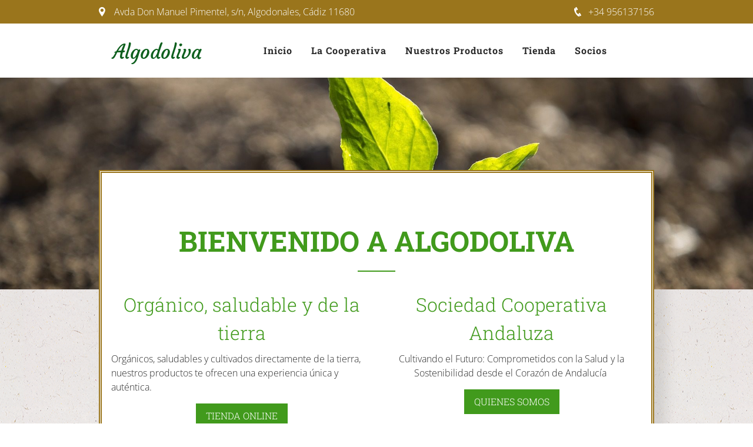

--- FILE ---
content_type: text/html
request_url: https://algodoliva.es/
body_size: 19936
content:
<!DOCTYPE html><html lang="en"><head><title>Algodoliva</title><meta http-equiv="Content-Type" content="text/html; charset=UTF-8" /><meta name="keywords" content="blissful-hofstadter.172-16-40-2.plesk.page, Newbury, MA" /><meta name="description" content="blissful-hofstadter.172-16-40-2.plesk.page" /><meta property="og:description" content="blissful-hofstadter.172-16-40-2.plesk.page" /><meta name="icbm" content="36.8812379,-5.4031177" /><meta name="geo.position" content="36.8812379;-5.4031177" /><meta name="geo.placename" content="Algodonales, Cádiz" /><meta property="og:title" content="blissful-hofstadter.172-16-40-2.plesk.page - Newbury, MA" /><meta property="og:type" content="website" /><meta property="og:locale" content="en" /><meta property="og:url" content="" /><meta name="robots" content="index,follow" /><meta name="viewport" content="width=device-width, initial-scale=1" /><link rel="icon" href="data:," /><link rel="preconnect" href="" /><link rel="stylesheet" type="text/css" media="screen" href="/webcard/static/app.min.1722278875.css"/><link rel="stylesheet" type="text/css" media="screen" href="/css/custom.240807082728.css" id="customcss"/><link rel="canonical" href=""/><script>if (!webcard) var webcard={};webcard.id=845845;webcard.moduleId=6947288;webcard.culture="en";webcard.type=2;webcard.isEdit=false;webcard.isPreview=true;webcard.isMobile=/Android|webOS|iPhone|iPad|iPod|BlackBerry/i.test(navigator.userAgent);webcard.isTouch='ontouchstart' in window || navigator.msMaxTouchPoints > 0;webcard.googleMapsEmbedApiKey='AIzaSyDoOLq_ts27g3vEog9sGYB0GJSyWBDK9gs';webcard.googleMapsApiKey='';webcard.apiHost=location.host + '/api.php';var extraPath='';</script><link rel="preload" as="style" href="/g/fonts.css?family=Open+Sans:300%7CRoboto+Slab:700,300&amp;subset=latin&amp;display=swap" /><link rel="stylesheet" media="print" onload="this.media='all'" href="/g/fonts.css?family=Open+Sans:300%7CRoboto+Slab:700,300&amp;subset=latin&amp;display=swap" /><style>#ed-337501850 { flex-basis: auto; order: 0; } #ed-337501844 > .inner { align-items: center; place-content: center flex-start; } #ed-337501859 { flex-basis: auto; order: 0; } @media screen and (max-width: 975px) {  #ed-337501859 > .inner { justify-content: space-between; }} @media screen and (max-width: 575px) {  #ed-337501859 { margin: 0px 6px; }} #ed-337501853 > .inner { align-items: center; place-content: center; } #ed-337501841 > .inner { place-content: center space-between; align-items: center; } @media screen and (max-width: 975px) {  #ed-337501841 > .inner { align-items: center; align-content: center; }} @media screen and (max-width: 575px) {  #ed-337501841 > .inner { justify-content: center; }} #ed-337501826 img { object-position: center center; } #ed-337501826 { flex-basis: auto; text-align: left; } #ed-337501829 { flex-basis: auto; flex-grow: 1; } #ed-337501835 { margin: auto 1rem auto auto; } @media screen and (max-width: 975px) {  #ed-337501835 { margin: auto 1rem auto 0rem; }} #ed-337501832 { flex-grow: 1; flex-basis: auto; } #ed-337501832 > .inner { place-content: center flex-end; align-items: center; } @media screen and (max-width: 975px) {  #ed-337501832 > .inner { justify-content: flex-end; }} #ed-337501823 > .inner { justify-content: space-between; align-items: center; } #ed-337501820 { flex-basis: auto; transform: translate3d(-50%, 0px, 0px) scale(1) rotate(0deg) skew(0deg, 0deg); position: absolute; left: 50%; bottom: 1rem; } #ed-337501817 > .inner { place-content: center; flex-flow: row wrap; } #ed-337501817 { flex-basis: auto; order: 0; flex-grow: 1; } #ed-337501811 > .inner { align-content: stretch; flex-direction: column; } #ed-337501811 { min-height: 50vh; }  #ed-337501133 { text-align: center; } #ed-337501151 { text-align: center; } #ed-337524596 .map-canvas { height: 360px; } @media screen and (max-width: 975px) {  #ed-337501325 > .background-image-holder:not(.ed-lazyload) { background-image: url("/images/976/10145375/la-aceituna-de-mesa-y-sus-variantes-mas-sorprendentes-2118916297.jpg") !important; }} @media screen and (max-width: 575px) {  #ed-337501325 > .background-image-holder:not(.ed-lazyload) { background-image: url("/images/576/10145375/la-aceituna-de-mesa-y-sus-variantes-mas-sorprendentes-2118916297.jpg") !important; }} #ed-337501322 > .inner { place-content: center; align-items: center; } @media screen and (max-width: 975px) {  #ed-337501355 > .background-image-holder:not(.ed-lazyload) { background-image: url("/images/976/2458716/salad-264826_1920.jpg") !important; }} @media screen and (max-width: 575px) {  #ed-337501355 > .background-image-holder:not(.ed-lazyload) { background-image: url("/images/576/2458716/salad-264826_1920.jpg") !important; }} #ed-337501352 > .inner { place-content: center; align-items: center; } @media screen and (max-width: 975px) {  #ed-337501385 > .background-image-holder:not(.ed-lazyload) { background-image: url("/images/976/10145468/combustibles-alternativos-gasolinera-2589633103.jpg") !important; }} @media screen and (max-width: 575px) {  #ed-337501385 > .background-image-holder:not(.ed-lazyload) { background-image: url("/images/576/10145468/combustibles-alternativos-gasolinera-2589633103.jpg") !important; }} #ed-337501382 > .inner { place-content: center; align-items: center; } @media screen and (max-width: 975px) {  #ed-337501415 > .background-image-holder:not(.ed-lazyload) { background-image: url("/images/976/10145470/shutterstock_300259724-1-3176138846.jpg") !important; }} @media screen and (max-width: 575px) {  #ed-337501415 > .background-image-holder:not(.ed-lazyload) { background-image: url("/images/576/10145470/shutterstock_300259724-1-3176138846.jpg") !important; }} #ed-337501412 > .inner { place-content: center; align-items: center; } @media screen and (max-width: 975px) {  #ed-337501445 > .background-image-holder:not(.ed-lazyload) { background-image: url("/images/976/10145476/b2ap3_large_diferencia-asesoria-gestoria-emrpesas-3188765665.jpg") !important; }} @media screen and (max-width: 575px) {  #ed-337501445 > .background-image-holder:not(.ed-lazyload) { background-image: url("/images/576/10145476/b2ap3_large_diferencia-asesoria-gestoria-emrpesas-3188765665.jpg") !important; }} #ed-337501442 > .inner { place-content: center; align-items: center; } @media screen and (max-width: 975px) {  #ed-337501505 > .background-image-holder:not(.ed-lazyload) { background-image: url("/images/976/2459127/john-deere-8370r-3288625_1920.jpg") !important; }}  #ed-337501799 { flex-basis: 100%; }</style></head><body class="page-6947288 pagelayout-1 index slogan culture-en"><div class="ed-element ed-container wv-boxed preset-info-bar-v3-default hide-sm" id="ed-337501841"><div class="inner"><div class="ed-element ed-container info-bar-content" id="ed-337501844"><div class="inner"><div class="ed-element ed-icon center" id="ed-337501847"><svg xmlns="http://www.w3.org/2000/svg" viewBox="202 -787 595 875" data-icon="ico-location-pin" preserveAspectRatio="xMinYMid" style="overflow: hidden;"><path d="M480.7 66.2c-18.9 -25.7 -37.4 -50.8 -55.2 -76.2C364.3 -97 307.7 -186.8 262 -283.1c-22.4 -47.3 -43 -95.5 -53 -147 -18.9 -96.6 3.5 -183.4 68.9 -257.3 63.1 -71.1 143.9 -103.7 238.7 -99.8 132.3 5.5 247.8 105 274.7 235.1 11 53.4 7.4 105.6 -9 157.6C749.4 -291.1 697.9 -197 639 -106.8 596.9 -42.4 551.1 19.6 506.9 82.6c-1.1 1.5 -2.2 2.9 -3.7 4.6 -2.2 2.4 -12.2 -7 -22.5 -21zm164.8 -551.8c3.9 -75.3 -58.6 -145.5 -133.3 -149.6C426 -640 359.2 -580 354.6 -493.3c-4 75.3 59.9 145.2 136.2 148.8 83.9 4 150.4 -56.8 154.7 -141.1z" style="stroke-width: 0px;"></path></svg></div><div class="ed-element ed-text custom-theme" id="ed-337501850"><p><span data-bind="customer.street">Avda Don Manuel Pimentel, s/n</span>, <span data-bind="customer.city">Algodonales, Cádiz</span> <span data-bind="customer.zip">11680 </span></p></div></div></div><div class="ed-element ed-container info-bar-content hide-sm" id="ed-337501853"><div class="inner"><div class="ed-element ed-icon center" id="ed-337501856"><svg xmlns="http://www.w3.org/2000/svg" viewBox="170 -787 659 875" data-icon="ico-phone" preserveAspectRatio="xMidYMid" style="overflow: hidden;"><path d="M390.7 -496.7C270.4 -427.2 453.9 -83.1 585.6 -159.1L707.7 52.3C652.1 84.4 605.2 104.6 540.8 67.8 362 -34.4 165.2 -375.1 170.8 -578.3c1.9 -70.6 43.6 -98.3 97.9 -129.7 23.3 40.4 98.6 170.8 122 211.3zm50.4 -5.7c-13 7.5 -29.7 3.1 -37.3 -10l-115 -199.3c-7.5 -13 -3.1 -29.7 10 -37.3l60.5 -34.9c13 -7.5 29.7 -3.1 37.3 10L511.7 -574.6c7.5 13 3.1 29.7 -10 37.2l-60.6 35zM755.5 42.1c-13 7.5 -29.7 3.1 -37.3 -10l-115 -199.3c-7.5 -13 -3.1 -29.7 10 -37.3l60.5 -34.9c13 -7.5 29.7 -3.1 37.3 10L826.1 -30.1c7.5 13 3.1 29.7 -10 37.3l-60.6 34.9z" style="stroke-width: 0px;"></path></svg></div><div class="ed-element ed-text custom-theme" id="ed-337501859"><p><span data-bind="customer.phone">+34 956137156</span></p></div></div></div></div></div><div class="ed-element ed-container wv-boxed menu-wrapper wv-overflow_visible preset-menu-v2-centered sticky" id="ed-337501823"><div class="inner"><div class="ed-element ed-image logo" id="ed-337501826"><h1><a href="/images/0/10145162/logoalgodoliva.jpg"><img src="/images/0/10145162/logoalgodoliva.jpg" alt="Algodoliva" style="object-fit: cover;"></a></h1></div><div class="ed-element ed-menu wv-custom" id="ed-337501829"><ul class="menu-level-0"><li class="first"><a class="first">Inicio</a></li><li><a href="/#ed-337501154" class="wv-link-elm">La Cooperativa</a></li><li><a href="/#ed-337501301" class="wv-link-elm">Nuestros Productos</a></li><li><a target="_blank" href="https://algodoliva.es/tienda" title="Tienda">Tienda</a></li><li class="end"><a target="_blank" href="https://socios.algodoliva.es" rel="external" class="last">Socios</a></li></ul></div><div class="ed-element ed-container mobile-cont wv-overflow_visible" id="ed-337501832"><div class="inner"><div class="ed-element ed-icon" id="ed-337501835"><a href="tel:123456"><svg xmlns="http://www.w3.org/2000/svg" viewBox="170 -787 659 875" data-icon="ico-phone" preserveAspectRatio="xMidYMid"><path d="M390.7 -496.7C270.4 -427.2 453.9 -83.1 585.6 -159.1L707.7 52.3C652.1 84.4 605.2 104.6 540.8 67.8 362 -34.4 165.2 -375.1 170.8 -578.3c1.9 -70.6 43.6 -98.3 97.9 -129.7 23.3 40.4 98.6 170.8 122 211.3zm50.4 -5.7c-13 7.5 -29.7 3.1 -37.3 -10l-115 -199.3c-7.5 -13 -3.1 -29.7 10 -37.3l60.5 -34.9c13 -7.5 29.7 -3.1 37.3 10L511.7 -574.6c7.5 13 3.1 29.7 -10 37.2l-60.6 35zM755.5 42.1c-13 7.5 -29.7 3.1 -37.3 -10l-115 -199.3c-7.5 -13 -3.1 -29.7 10 -37.3l60.5 -34.9c13 -7.5 29.7 -3.1 37.3 10L826.1 -30.1c7.5 13 3.1 29.7 -10 37.3l-60.6 34.9z"></path></svg></a></div><div class="ed-element ed-html menu-trigger" id="ed-337501838"><div class="menu-trigger-box"><div class="menu-trigger-inner"></div></div></div></div></div></div></div><div class="ed-element ed-container banner preset-banner-v3-default" id="ed-337501811"><div class="background"><div class="ed-element ed-slider wv-bg" id="ed-337501814"><div class="slider-container slick-initialized slick-slider" data-parameters="{&quot;items&quot;:[{&quot;image&quot;:&quot;/images/0/2458710/agriculture-1079299_1920.jpg&quot;},{&quot;image&quot;:&quot;/images/0/2458707/vegetables-1584999_1920.jpg&quot;},{&quot;image&quot;:&quot;/images/0/2458716/salad-264826_1920.jpg&quot;},{&quot;image&quot;:&quot;/images/0/2458689/vegetable-basket-349667_1920.jpg&quot;}],&quot;adaptiveHeight&quot;:false,&quot;slidesToShow&quot;:1,&quot;slidesToScroll&quot;:1,&quot;rows&quot;:1,&quot;slidesPerRow&quot;:1,&quot;height&quot;:null,&quot;animation&quot;:&quot;slide&quot;,&quot;animationSpeed&quot;:&quot;800ms&quot;,&quot;direction&quot;:&quot;horizontal&quot;,&quot;autoplay&quot;:true,&quot;autoplaySpeed&quot;:&quot;5s&quot;,&quot;pauseOnHover&quot;:true,&quot;loop&quot;:true,&quot;nav&quot;:false,&quot;dots&quot;:false,&quot;enlarge&quot;:false,&quot;retinaImages&quot;:false,&quot;lazyLoad&quot;:&quot;progressive&quot;,&quot;variableWidth&quot;:false,&quot;centerMode&quot;:false,&quot;centerPadding&quot;:&quot;0px&quot;,&quot;insideContainer&quot;:false}"></div></div></div><div class="inner"><div class="ed-element ed-container wv-boxed wv-spacer banner-content" id="ed-337501817"><div class="inner" data-parallax-amount="40"><div class="ed-element ed-icon banner-arrow" id="ed-337501820"><a href="#!next" class="wv-link-elm"><svg xmlns="http://www.w3.org/2000/svg" viewBox="0 -288 320 170" data-icon="ion-ion-ios-arrow-down" preserveAspectRatio="xMidYMid" style="width: 30px; height: 30px;"><path d="M301 -288l19 21l-160 171l-160 -171l19 -21l141 150z"></path></svg></a></div></div></div></div></div><div class="ed-element ed-container wv-spacer wv-boxed full-width overflow-visible" id="ed-337501100"><div class="background"><div class="ed-element ed-image wv-bg wv-tile" id="ed-337501103"><div class="background-image-holder" style="background-image: url(&quot;/images/400/2458692/ep_naturalwhite.png&quot;);"></div></div></div><div class="inner"><div class="ed-element ed-container header-info-box wv-spacer wv-boxed full-width bg-background" id="ed-337501106"><div class="inner"><div class="ed-element ed-headline custom-theme" id="ed-337501109" data-animation="{&quot;type&quot;:&quot;fade&quot;,&quot;initial&quot;:&quot;hide&quot;,&quot;keepHeight&quot;:true,&quot;duration&quot;:&quot;1s&quot;,&quot;delay&quot;:&quot;0s&quot;,&quot;overlay&quot;:{&quot;width&quot;:&quot;auto&quot;},&quot;trigger&quot;:&quot;onload&quot;,&quot;group&quot;:{&quot;name&quot;:&quot;&quot;,&quot;behavior&quot;:{&quot;show&quot;:&quot;&quot;,&quot;hide&quot;:&quot;&quot;}}}"><h2 class="center ">Bienvenido a Algodoliva</h2></div><div class="ed-element ed-spacer" id="ed-337501112"><div style="height: 2rem;" class="space"></div></div><div class="ed-element ed-container wv-boxed wv-spacer preset-columns-intro" id="ed-337501115" data-animation="{&quot;type&quot;:&quot;fade&quot;,&quot;initial&quot;:&quot;hide&quot;,&quot;keepHeight&quot;:true,&quot;duration&quot;:&quot;2s&quot;,&quot;delay&quot;:&quot;0s&quot;,&quot;overlay&quot;:{&quot;width&quot;:&quot;auto&quot;},&quot;trigger&quot;:&quot;onload&quot;,&quot;group&quot;:{&quot;name&quot;:&quot;&quot;,&quot;behavior&quot;:{&quot;show&quot;:&quot;&quot;,&quot;hide&quot;:&quot;&quot;}}}"><div class="inner"><div class="ed-element ed-container columns-box" id="ed-337501118"><div class="inner"><div class="ed-element ed-headline custom-theme" id="ed-337501121"><h3 class="center ">Orgánico, saludable y de la tierra</h3></div><div class="ed-element ed-spacer" id="ed-337501124"><div style="height: 0.5rem;" class="space"></div></div><div class="ed-element ed-text custom-theme" id="ed-337501127"><p>Orgánicos, saludables y cultivados directamente de la tierra, nuestros productos te ofrecen una experiencia única y auténtica. </p></div><div class="ed-element ed-spacer" id="ed-337501130"><div style="height: 1rem;" class="space"></div></div><div class="ed-element ed-button custom-theme scroll" id="ed-337501133"><a class="button button-default button-color-default color-background color-active-background center" href="https://algodoliva.es/tienda" target="_blank" rel="external">Tienda ONLINE</a></div></div></div><div class="ed-element ed-container columns-box" id="ed-337501136"><div class="inner"><div class="ed-element ed-headline custom-theme" id="ed-337501139"><h3 class="center ">Sociedad Cooperativa Andaluza</h3></div><div class="ed-element ed-spacer" id="ed-337501142"><div style="height: 0.5rem;" class="space"></div></div><div class="ed-element ed-text custom-theme" id="ed-337501145"><p style="text-align: center;">Cultivando el Futuro: Comprometidos con la Salud y la Sostenibilidad desde el Corazón de Andalucía&nbsp;</p></div><div class="ed-element ed-spacer" id="ed-337501148"><div style="height: 1rem;" class="space"></div></div><div class="ed-element ed-button custom-theme scroll" id="ed-337501151"><a class="button button-default button-color-default color-background color-active-background center" href="#products">Quienes Somos</a></div></div></div></div></div></div></div></div></div><div class="ed-element ed-container wv-spacer wv-boxed" id="ed-337501154"><div class="inner" id="farm"><div class="ed-element ed-headline custom-theme" id="ed-337501157"><h2 class="center"><strong>LA</strong> COoperativa</h2></div><div class="ed-element ed-spacer" id="ed-337501160"><div style="height: 1rem;" class="space"></div></div><div class="ed-element ed-headline custom-theme" id="ed-337501163"><h3 class="center ">Calidad con sello de origen</h3></div><div class="ed-element ed-spacer" id="ed-337501166"><div style="height: 2rem;" class="space"></div></div><div class="ed-element ed-container wv-boxed about wv-spacer preset-about-columns" id="ed-337501169"><div class="inner"><div class="ed-element ed-text about-text custom-theme" id="ed-337501172"><p id="isPasted">Somos una cooperativa agrícola ubicada en Algodonales, dedicada principalmente al cultivo de cereales y, sobre todo, a la producción de aceite de oliva virgen extra. Como Sociedad Cooperativa Andaluza, nos enorgullecemos de ofrecer productos auténticos y de la mejor calidad, directamente de la tierra.</p><p>Nuestro aceite de oliva virgen extra es extraído con esmero en nuestras propias instalaciones en Algodonales. Además, contamos con una tienda local donde puedes encontrar todos nuestros productos frescos y saludables. Nos esforzamos cada día por mantener la tradición y la sostenibilidad en cada paso de nuestro proceso.</p></div></div></div><div class="ed-element ed-spacer" id="ed-337501175"><div style="height: 2rem;" class="space"></div></div><div class="ed-element ed-container wv-boxed wv-spacer preset-boxes-icons-left-details" id="ed-337501178"><div class="inner"><div class="ed-element ed-container boxes-box flex-justify-content-center flex-align-items-center flex-align-content-center" id="ed-337501181"><div class="inner"><div class="ed-element ed-icon boxes-icon center" id="ed-337501184"><svg xmlns="http://www.w3.org/2000/svg" viewBox="62 -711 874 723" data-icon="ico-crop-plant" preserveAspectRatio="xMidYMid"><path d="M912.5 -656.9c18.8 -15.7 32.3 -46 20.5 -54.1 -10.4 -7 -39.4 29.6 -45.1 49.3 -1.7 5.9 -4.7 14.2 -0.6 15.4 4.6 1.4 20.5 -6.6 25.2 -10.6zm-51.9 50.7c11.9 -24 20.4 -63.8 8.6 -68.3 -15.9 -6.1 -35.3 28.8 -37.1 58.5 -0.4 7.5 3.4 28.8 7.8 32.3 0.2 0.3 0.5 0.2 0.7 0.3 -9.7 12.9 -19.6 25 -30 36.4l0.2 -0.5c11.1 -21.7 15.7 -78 1.2 -80.6 -16.8 -3 -29.9 34.6 -26.5 64.1 1 7.2 7.5 26.1 12.6 29.9C786.5 -522.4 774.8 -511 762.7 -500.8l3.2 -6.5c10.1 -22.3 12.4 -78.8 -2.5 -80.7 -16.8 -2.4 -28.3 36 -23.5 65.3 1.1 7 8.8 26.1 14.1 29.4 -10.9 9.1 -21.9 17.8 -33.2 25.9 1.6 -3.1 3 -7.3 4.1 -10.6 8.1 -23.3 5.2 -79.6 -10 -80.1 -16.9 -0.6 -24.8 38.4 -17.4 67 2 7.1 11.6 25.6 16.8 28.3 -12.2 8.5 -24.5 17.1 -36.7 24.9l-3 1.8c1.6 -2.8 2.8 -6.3 4.2 -9.2 9.4 -22.6 10.2 -79.1 -4.8 -80.6 -16.8 -1.6 -27 36.7 -21.7 65.9 1.4 6.9 9.1 24.6 14.3 28.7 -6.4 3.9 -13 7.7 -19.6 11.8 -7.5 4.3 -15.3 8.4 -23.1 12.8 1.3 -2.1 2.7 -4.5 3.8 -6.8 11.8 -21.6 18.2 -77.6 3.5 -80.8 -16.6 -3.4 -30.8 33.7 -28.2 63.2 0.5 7.1 6.2 24.8 11.1 29.8 -1.6 0.9 -2.9 1.5 -4.5 2.5 -11.8 6.1 -24.3 12.4 -36.8 18.7 1.1 -1.7 2.1 -3.7 3.2 -5.1 13.1 -20.6 23.1 -76.2 8.8 -80.4 -16.4 -4.7 -32.9 31.6 -32.4 61.3 0.2 6.7 4.4 24.1 8.7 30C550.6 -369.1 540 -363.6 529.4 -358.1c-3.5 1.8 -7.4 3.8 -11 5.8 1.5 -1.8 2.8 -4 4.1 -5.5 14.7 -19.5 28.6 -74.2 14.6 -79.2 -16 -5.8 -35.3 28.8 -36.7 58.7 -0.6 7.2 2.9 27.3 7.3 31.6 -14 7.6 -28.2 15.1 -42.1 22.8 0.7 -1.3 1.7 -2.5 2.7 -3.7 14.7 -19.5 28.6 -74.1 14.6 -79.2 -16 -5.8 -35.3 28.8 -36.7 58.7 -0.5 6.9 2.8 25.6 6.7 31.1 -1.9 1.1 -3.8 2 -5.8 3.1C435.5 -307 423.4 -300.2 411.6 -293.6c15.6 -19.7 32.1 -70.2 18.8 -76.3C415 -376.8 393.5 -343.6 389.8 -314c-0.9 6.5 0.8 24.1 4 30.8 -9.2 5.2 -18.2 10.8 -27.1 16.6 -25.9 16.8 -52.3 32.1 -75.5 49.9C267.7 -198.7 244 -182.9 224.3 -164c-10.2 8.8 -19.9 17.5 -29.5 26 -4.9 4.2 -9.5 8.3 -14.1 12.3 -4.2 4.4 -8.5 8.9 -12.5 12.9 -4.4 4.7 -8.4 8.9 -12.6 13.3l1.9 -3.9c2.3 -4.6 4.8 -9.1 6.5 -13.9 1.8 -4.7 3.7 -9.3 5.5 -14.1 1.4 -4.7 3 -9.4 4.2 -14.2 3 -9.2 4.5 -18.4 6.1 -27.1 1.3 -8.7 2.8 -17 3.4 -24.6 1.1 -7.6 1.4 -14.6 1.7 -20.9 0.4 -6.1 0.7 -11.7 0.8 -16.1 0.2 -9 0.2 -14.1 0.2 -14.1s-0.7 5.1 -2.2 13.8c-1.3 8.8 -3.2 21.5 -6 36.4 -1.1 7.6 -3.1 15.6 -5 24 -2.2 8.4 -4.4 17.1 -7.3 26.2 -1.6 4.4 -3.1 8.9 -4.7 13.5 -1.8 4.4 -3.7 8.9 -5.6 13.5 -1.7 4.6 -4.1 8.8 -6.4 13.2l-3.3 6.6 -0.9 1.7c0 0.2 -0.5 0.9 -0.8 1.4l-2 3.2 -8 12.9C131 -77.8 128 -74.1 125.2 -70c-3.8 5.4 -7.8 10.4 -11.9 15.2h0.9C96.8 -35.8 79.8 -16.1 63.5 4.8c-0.9 1 -1.1 2.2 -1 3.3s0.5 2.1 1.5 3c1.8 1.5 4.5 1.2 6 -0.9 48.1 -56.7 135.9 -109.6 149.4 -116 13 -7.2 27.6 -13 42.3 -19.8 4.8 -1.9 9.7 -3.9 15 -6.2 10.1 -4.1 20.6 -8 31.4 -11.3 8.2 -2.4 16 -5.3 24.3 -7.4l31.6 -7.7c1.1 -0.1 2.6 -0.6 2.8 -0.5l3.3 -0.6 12.6 -1.8c8.5 -1.2 16.6 -2.9 25 -3.1 8.6 -0.7 16.8 -1.2 25.1 -1.8 8.3 -0 16.4 -0.1 24.5 -0.2 16.2 0.4 31.6 1.5 46.5 2.7 14.7 1.6 28.8 2.8 41.7 5.3 25.6 3.7 47.3 7.7 62.3 10.5 14.9 2.5 23.6 4.3 23.6 4.3s-8.3 -2.9 -22.9 -7.7c-7.2 -2.2 -16.4 -4.9 -26.5 -7.7 -10.3 -3.1 -22 -6.5 -34.8 -9 -12.8 -3.3 -27 -5.5 -41.8 -8.3 -15 -2.3 -30.9 -4.9 -47.4 -5.1 -8.4 -0.5 -16.9 -0.6 -25.3 -0.9l-25.9 1.2c-8.8 0.1 -17.5 1.8 -26.3 2.9l-13.4 1.8 -3.2 0.3c-1.9 0.3 -2.3 0.7 -3.7 0.9l-6.2 1.5 -25.5 6.4c-8.5 2.6 -16.8 5.5 -25.3 8 -6.5 2 -12.8 4.4 -18.9 7l-5.5 2.4c-7.7 3.4 -15.6 6.5 -23.1 9.9C241 -132.2 226.4 -125.1 213.6 -117c-13.2 7.6 -25.2 15.5 -36.2 22.9C166.3 -87.2 156.6 -79.8 147.9 -73.4c-3.7 2.8 -6.9 5.3 -10.1 7.8C150 -76.8 163 -89 177.4 -102.5c4.3 -3.9 8.4 -8.1 13.1 -12.2 4.5 -3.8 9.4 -7.8 14.2 -11.8 9.7 -7.9 19.7 -16.2 30 -24.5 20.2 -17.4 43.5 -33.6 67 -50.8 22.7 -18 48.4 -33.6 73.8 -50.9 4.3 -3.1 8.9 -5.8 13.3 -8.6 4.3 6.7 15.8 17.1 20.9 20.1 25.6 14.3 64.9 16.3 68.5 -0.6 3.2 -14.9 -49.6 -31.6 -73.7 -29.7 13.4 -8.1 26.6 -16 40.1 -24.3 2.1 6.3 16.4 19.5 22.5 22.8 25.6 14.5 64.8 16.5 68.3 -0.6 3.1 -14.7 -49.9 -31.7 -73.9 -29.2 -1.9 0.1 -4 0.3 -5.8 0.4 15.3 -9 30.6 -17.6 45.9 -26.1 2.4 6.7 14.3 20.3 20 24 23.8 17 62.9 22.9 68.1 6.2 4.4 -14.2 -46.6 -36.3 -70.7 -36.5 -1.8 -0.2 -3.8 -0.2 -5.9 -0.2 7.5 -4 14.7 -8.1 21.9 -12.2 5.1 -2.6 10.3 -5.3 15.1 -8 0.9 5.9 16.2 20.2 22.6 23.9 25.3 14.4 64.7 16.8 68.3 -0.1 3.4 -14.8 -49.7 -32.2 -73.5 -30.2l-6.7 0.6c14.3 -7.8 28.5 -15.3 42.4 -22.7 1.4 6.1 16.2 20.2 22.4 23.6 25.5 14.7 64.6 17 68.3 -0.1 3.3 -14.6 -49.5 -32.1 -73.6 -29.9 -1.9 0.1 -4 0.3 -5.8 0.4 12.6 -7.3 25.2 -14.7 37.4 -21.9 4 -2.4 7.7 -4.7 11.5 -7.2l0.9 -0.4c13.7 -8.3 27.4 -17.3 41.3 -26.8 0.2 5.9 14.1 21.7 20.1 25.9 23.8 17 62.9 23.2 67.9 6.6 4.8 -14.5 -46.2 -36.6 -70.4 -37.2 -3.4 -0 -7.8 -0.1 -11 0.3 10.2 -7.2 20.5 -14.6 30.7 -22.7 3.3 6.5 16.7 18 22.5 21.3 25.9 13.6 65 14.5 68.2 -2.5 2.9 -15 -50.6 -30.4 -74.5 -27.6 -2.2 0.2 -4.3 0.5 -6.6 0.9 8.8 -6.9 17.2 -14.3 25.7 -21.9l-0.1 1c2.5 5.2 21.7 14.3 29 15.8 28.5 5.8 66.7 -4.1 65 -21.4 -1.5 -15.1 -57 -15.1 -79.2 -5.6l-6.6 3c10.7 -9.9 21.1 -20.7 31.2 -31.7 -0.7 1.1 -0.6 2.4 0 3.4 3.5 4.5 24.1 9.2 31.4 9.1 29.1 -0.2 64.4 -18.2 59 -34.8 -4.5 -14.6 -58.5 -2.5 -78.5 11.5 -2.5 1.9 -5.6 3.9 -7.9 6 9.2 -10.2 18.2 -21.1 26.8 -32.6 7.3 2 24.2 -0.3 30.5 -2.4 27.5 -9.8 54.9 -38.5 45 -52.3 -8.1 -10.7 -44 9.4 -63.2 27.7zM679.1 -420.3c-7.4 -0.1 -17.7 -0.9 -17.7 4.3 0 5.8 14.2 21.9 20.3 26.1 23.9 17 62.8 23 68 6.5 4.6 -14.3 -46.4 -36.7 -70.6 -36.9z"></path></svg></div><div class="ed-element ed-container boxes-box-inner" id="ed-337501187"><div class="inner"><div class="ed-element ed-headline custom-theme" id="ed-337501190"><h3>Calidad de Primera</h3></div><div class="ed-element ed-text custom-theme" id="ed-337501193"><p id="isPasted">Ofrecemos productos de calidad premium, directamente de nuestros campos a tu mesa.</p></div></div></div></div></div><div class="ed-element ed-container boxes-box flex-justify-content-center flex-align-items-center flex-align-content-center" id="ed-337501196"><div class="inner"><div class="ed-element ed-icon boxes-icon center" id="ed-337501199"><svg xmlns="http://www.w3.org/2000/svg" viewBox="62 -721 874 742" data-icon="ico-egg-plant" preserveAspectRatio="xMidYMid"><path d="M937.3 -414.8c-1.3 -3 -3.7 -4.3 -5.2 -2.7 -1.2 1.3 -2.1 2.2 -3.2 2.3 -9.3 1 -20.6 -9.1 -20.4 -18.1 0.2 -11.7 2 -23.4 1 -35 -1.6 -19.4 -3.9 -38.8 -7.8 -57.9 -1.1 -5.6 -3.3 -11 -6.8 -15.9 -5.5 -7.9 -15.9 -3.5 -19.9 6.9 -8.6 22.3 -17 43.9 -25.4 65.6 -5.3 13.7 -7.5 19.3 -4.5 24.6 5.4 9.7 11.9 13.8 8.4 14.1 -2.2 0.2 -4.3 0.3 -6.4 0.3 -25.4 0.4 -32 -8.2 -27.3 -33.3 5.7 -30.5 8.4 -61.3 3.2 -92.2 -3.1 -18.5 -7.9 -20.5 -24.1 -10.4C772 -549.9 749.4 -528.4 729.7 -503.8 717.9 -489 705 -488.1 691.7 -501.6c-2.3 -2.3 -4.3 -4.9 -6.7 -8 -3.5 -4.6 -4.8 -7.6 -2.8 -6.8 1.8 0.8 2.7 1.1 3.5 1.5 16.4 7.5 18.3 6.7 27 -9.4l31.7 -58.6c2.5 -4.7 4.9 -9.5 7.4 -14.5 4 -8 -1.7 -16.5 -12.8 -15.1 -11.4 1.5 -21.5 6.1 -30.6 12.6 -18.7 13.3 -36.1 28.4 -53.2 43.6 -7.9 7.1 -16.3 5.2 -24.7 4.3 -3 -0.3 -6.8 -3.9 -8.1 -6.9 -1.5 -3.5 -1.7 -4.9 -3.8 -3.7 -3.1 1.6 -0.4 7.1 5.5 11.3 5.9 4.2 10.5 8 10 8.5 -0.2 0.3 -0.5 0.5 -0.8 0.7C564.8 -499.3 541.8 -457.8 409.5 -469.2c-15 -1.3 -30.3 0.8 -45 3.3C304 -455.5 251.7 -427.2 203.5 -390.5 160.7 -358 123.7 -320.1 100.5 -270.8 79.5 -226.3 43.8 -170.6 74.8 -130.1c17.3 22.7 42.7 63.5 63.9 82.3 104.9 93 250.2 80.7 378.8 27.1 67.3 -28 124.4 -71.9 177.4 -121.2 83.9 -78.1 153.4 -168 213.1 -265.6 0.7 -1.2 1.5 -2.3 2.2 -3.3 1.2 -1.8 8.4 -2.2 16 -1 7.3 1.5 12.4 0.1 11.1 -3zM639.4 -555.7c2.7 -1.3 5.4 -3.7 8.1 -6 18.8 -15.6 36.6 -32.8 57.2 -45.8 13 -8.2 29.9 -12.3 45.5 -14 19.3 -2.1 22.2 3.2 13.3 20.4 -14.7 28.5 -30.1 56.6 -46 86.1 -5.3 9.8 -6.6 15.8 -2.8 13.4 2.4 -1.5 4.5 -3 6.3 -4.9 12.6 -13 23.9 -27.3 37.3 -39.3 13.1 -11.7 27.5 -22.4 42.7 -31.3 16 -9.3 25.7 -4.5 29.6 13.7 2.9 13.5 4.4 27.7 3.8 41.4 -1.1 21.7 -4.7 43.3 -6.9 65 -0.3 2.8 -1.1 5.9 -0.7 8.7 0.7 4.8 6.5 1.6 7.5 -3.7 0.6 -3.2 1.3 -6.4 2.4 -9.4 6.5 -18 13.4 -35.9 20.6 -53.7 5.6 -14 11.5 -27.8 17.5 -41.6 3.9 -9 9.6 -9.7 16.4 -2.9 2.4 2.4 4.7 4.9 6.8 7.5 13.7 16.9 18.6 36.9 19.6 57.9 0.9 20.3 -0.1 40.7 -0.1 61 0 4.2 0.2 6.9 0.8 8.6 1.7 4.4 7.9 -2.9 8.6 -10.5 0.4 -4.6 0.8 -9.1 1.4 -13.7 2.2 -16.8 6.8 -33.5 7 -50.2 0.5 -42.8 -11.8 -80.9 -46.2 -109.5 -2.7 -2.2 -5.2 -6.8 -5 -10.2 1 -25.3 3.5 -50.2 15.2 -72.4 5.2 -9.9 5 -24.1 -5.4 -27.9 -18.5 -6.8 -40 0.8 -49.6 20.5 -3.4 7.1 -7.3 14.1 -11.2 20.9 -10.2 17.6 -20.4 30 -46 25.7C744.9 -659 708.8 -640.7 679 -611.4 666.4 -599 654.9 -585.5 643.3 -572c-7.4 8.4 -9 18.6 -3.9 16.3z"></path></svg></div><div class="ed-element ed-container boxes-box-inner" id="ed-337501202"><div class="inner"><div class="ed-element ed-headline custom-theme" id="ed-337501205"><h3>Del campo a tu mesa</h3></div><div class="ed-element ed-text custom-theme" id="ed-337501208"><p id="isPasted">Nuestros productos frescos son cultivados con dedicación y compromiso con la salud.</p></div></div></div></div></div><div class="ed-element ed-container boxes-box flex-justify-content-center flex-align-items-center flex-align-content-center" id="ed-337501211"><div class="inner"><div class="ed-element ed-icon boxes-icon center" id="ed-337501214"><svg xmlns="http://www.w3.org/2000/svg" viewBox="233 -787 533 875" data-icon="ico-farmer" preserveAspectRatio="xMidYMid"><path d="M685.5 -540.5c-0.1 -0.3 -0.2 -0.3 -0.3 -0.4 -7.3 -12.1 -16.5 -22.7 -27.4 -31.4V-468.5l45.6 69.2c12.7 18.5 11.7 59.1 0 86.6l-2.7 -58.7 -58.5 -92.3v-119.4c-6.6 -3.9 -13.8 -7.1 -21.3 -9.6v64.4h-73.2v-64.3c-7.4 2.4 -14.6 5.7 -21.3 9.6V-463.7l-58.5 92.2 -2.7 413.8c0 24.8 19.6 45.1 43.7 45.1s43.7 -20.2 43.7 -45.1c0 -0 20.7 -294.6 31.7 -294.6 10.8 -0 31 294.6 31 294.6 0 24.8 19.6 45.1 43.7 45.1s43.7 -20.2 43.7 -45.1l0.4 -293c13.4 6.6 31.3 5.8 42.7 -9.4 56 -74.9 -11.8 -214.1 -60.3 -280.4zM563 -417.1c-7.6 -0 -13.6 -6.3 -13.6 -14.1s6.1 -14 13.6 -14 13.6 6.3 13.6 14c0.1 7.8 -6 14.1 -13.6 14.1zm42.5 -0c-7.5 -0 -13.7 -6.3 -13.7 -14.1s6.2 -14 13.7 -14c7.5 -0 13.7 6.3 13.7 14 0 7.8 -6.2 14.1 -13.7 14.1zm-94.8 -155.1C498 -562 391.8 -413 387.7 -404.6c-18.2 5.3 -36.6 9.7 -55.1 13.7V-473c46 -4.5 82.2 -44.4 82.2 -93v-74H399v74c0 28.6 -15.1 53.5 -37.4 66.9v-141H346V-492c-11.4 3.7 -30.8 3.8 -43 0.3v-148.5h-15.7V-498.4c-23 -13.3 -38.7 -38.6 -38.7 -67.6v-74H233v74c0 48.9 36.7 89.2 83.3 93.1v85.4c-0.3 0.1 -0.5 0.1 -0.8 0.3 -33.7 6.9 -26.4 52.8 0.8 61.2V87.5h16.2v-412.8c29.7 -6.1 59.3 -12.6 88.3 -22.2 17.1 -5.7 29.5 -25.5 89.9 -120.9v-103.8zm44.8 35.8H613V-595c-9.2 -2.4 -18.8 -3.7 -28.8 -3.7s-19.6 1.3 -28.9 3.7l0.2 58.6zm-33.1 -127.1c3.5 33.5 29.9 59.7 61.9 59.7s58.4 -26.2 61.9 -59.7c35.3 -5.2 58.3 -31.1 59.2 -32.3 5.9 -6.9 5.3 -17.5 -1.4 -23.7 -6.6 -6.2 -17.1 -5.6 -23.1 1.2 -0.2 0.3 -16.1 17.9 -39.2 21.3 -1.5 -4 -3.4 -7.8 -5.6 -11.4 0.1 -0.2 -8 -74.2 -8 -74.2 0 -2.8 -2.9 -5 -6.5 -5H542c-3.6 -0 -6.6 2.3 -6.6 5 0 -0 -5.8 76.2 -4.5 77.1 -1.5 2.7 -2.9 5.6 -4 8.5 -22.9 -3.3 -38.8 -20.8 -39.2 -21.3 -5.9 -6.9 -16.4 -7.5 -23.1 -1.3 -6.7 6.1 -7.4 16.8 -1.4 23.8 1 1.3 23.9 27.2 59.2 32.3zm16.6 -40.4h90.5c1.5 2.4 2.8 4.9 3.9 7.6h-98.3c1.1 -2.6 2.3 -5.2 3.9 -7.6zm99.1 41.2c-3.7 28.7 -26.4 50.9 -54 50.9 -27.4 -0 -50 -22.1 -53.8 -50.9h107.8z"></path></svg></div><div class="ed-element ed-container boxes-box-inner" id="ed-337501217"><div class="inner"><div class="ed-element ed-headline custom-theme centered-mobile" id="ed-337501220"><h3>Agricultores con compromiso</h3></div><div class="ed-element ed-text custom-theme" id="ed-337501223"><p id="isPasted">Contamos con agricultores que trabajan bajo la experiencia de años de sabiduría.</p></div></div></div></div></div><div class="ed-element ed-container boxes-box flex-justify-content-center flex-align-items-center flex-align-content-center" id="ed-337501226"><div class="inner"><div class="ed-element ed-icon boxes-icon center" id="ed-337501229"><svg xmlns="http://www.w3.org/2000/svg" viewBox="111 -787 777 874" data-icon="ico-tree-alt" preserveAspectRatio="xMidYMid"><path d="M420.6 87.5c30.2 -29.1 55.9 -60.7 62.2 -104.3 3 -20.7 1.8 -41.3 1.2 -62 -0.2 -7.3 -3.3 -12.3 -10 -15.9 -32.6 -18.3 -64.1 -39.5 -104.7 -35.5 29.2 -23.2 63.7 -18.2 99.1 -17.2 -14.3 -45 -32.9 -86.3 -57.5 -124.1 -15.4 -23.6 -40.7 -29.8 -69.1 -24.1 -33.5 6.7 -67.4 9.5 -100.8 -1.8 -9.5 -3.2 -18.6 -6.8 -30.4 -15.8 43 10.1 77.9 -0.8 111.7 -17.8 19.1 -9.5 38.1 -19.6 60.3 -18.9 10.8 0.4 8.9 -6.9 9.1 -13.6 0.7 -36.7 3.2 -73.1 20.7 -106.5 1.2 -2.4 2.4 -4.8 3.7 -7.1 16.5 -27.8 16.3 -27.7 -3.2 -54.1 -18.6 -25.3 -42 -44.3 -72 -55.7 13.7 -2.7 19.3 -1.9 37.2 3.8 28.5 9.1 53.2 24.8 74.3 45.6 8.6 8.5 12.7 6.9 20.2 -1.1 33.1 -35.1 43.5 -78.5 47.7 -124.5 0.4 -3.9 0.4 -7.9 0.9 -15.3 8.9 22.2 8.3 42.4 8.8 62.1 0.5 21.3 -1.5 42.4 -8.2 63.1 -6.5 19.9 -16.1 37.9 -26.7 55.7 -10.2 17.3 -24.2 33 -28.2 58.7 55.8 -33.1 113.6 -23.5 170.1 -25.8 53.6 -2.2 63.8 -7.7 104.8 -37.5C733 -482.1 704 -460.3 672.3 -449.6 638 -438 601.9 -435.7 566.4 -430c-33.5 5.4 -60.8 21.4 -85.1 44.3 -13 12.2 -7.2 25 -0.5 35.8 19.8 31.8 46.6 58.3 69.3 87.8 3.7 4.7 7.3 6.8 13.5 3.2 35.9 -20.6 73.1 -15.7 110.3 -4.7C710 -252.9 746 -243 783 -261.6 759.5 -232.4 727.2 -224.3 693 -221c-21.1 2 -42.6 1 -63 8.1C604.7 -204 599.1 -189.8 611 -166.1 648.3 -91.5 665.9 -13.4 653.2 70.1c-0.9 5.9 -2.7 11.6 -4.1 17.4H420.6zm-105.5 -678c-43.2 25.6 -94.9 22.3 -133.9 -8.6 38.8 -36.2 100.9 -32.2 133.9 8.6zm308.8 -139.8c0.2 38.9 -23.5 74.6 -56.2 83.8 -5.5 1.6 -12.3 4.9 -17.1 0.4 -4.6 -4.2 0.4 -9.9 1.3 -14.9 6.2 -33.3 19.8 -62.2 49.2 -81.3 5.5 -3.6 11.6 -6.4 17.9 -8.2 2.7 -0.7 4.8 7.9 4.9 20.2zm195.5 90c19.8 42.4 -4.6 100.1 -47.1 114 -8.1 2.6 -12.3 1.8 -12.1 -8.2 1.3 -45.7 19.2 -81.6 59.2 -105.8zM710.1 -452.9c38.7 -20.2 77.4 -19.4 116.6 -2.3 14.5 6.3 4.8 12.2 -0.2 17.1C794.1 -406 740.9 -412.6 710.1 -452.9zM811 -269.6c-12.3 1.7 -14.1 -3.8 -9.1 -15.9 14.1 -34.1 37.2 -57.5 73.9 -66.1 7.6 -1.8 12.9 -2.5 12.4 8.3C886.9 -304.8 851.4 -269.9 811 -269.6zM679.4 -591.5c12.3 42.9 -1.1 77.7 -31.9 107.6 -7.8 7.5 -11.5 5.7 -15 -3.9 -14.7 -41.1 0 -86.4 46.9 -103.7zm-46 253.9c-30.7 -17.2 -42.4 -44.3 -41.7 -78.2 0.2 -8.6 3.2 -9.5 10.5 -6.1 31.1 14.9 48 48.6 31.2 84.3zM272.1 -270.1c-3.4 36.8 -27.7 67.2 -59.9 75.9 -18.5 5 -21.1 2.3 -17.6 -16.2 7.1 -37.4 29.6 -59.3 65.8 -69 11.2 -3 12.8 1.4 11.7 9.3zM812.4 -156.4c-35.8 -0 -65.1 -22.6 -72.4 -52.3 -2.2 -9 -0.9 -12.3 8.7 -11.8 34.9 1.8 64.2 13.3 85.2 43.4 9.8 14 4.2 17.7 -8.7 19.8 -5.1 0.8 -10.5 0.8 -12.8 0.9zM300.3 -357c0.6 7.4 0.1 17.6 -6 21.4 -5.4 3.4 -13.1 -4.1 -19.2 -7.9 -26.8 -16.4 -42.4 -39.5 -43.3 -71.7 -0.3 -9.2 1.1 -13 12.1 -10.7 32.5 6.9 56.5 35.2 56.4 68.9zm-0.6 -147.3c-13.2 -0.8 -32.2 -1.2 -37.1 -14.7 -3.6 -9.9 13.8 -19.1 23.9 -26.1 20.5 -14.3 43.5 -18.6 68.3 -14 8.2 1.6 12.5 4 7.2 12.9C346.7 -520.7 330.5 -505 299.7 -504.3zM179.1 -317.4c-34.7 -1.1 -62.5 -25 -67.6 -57.1 -1.5 -9 0.4 -11.7 9.5 -11.6 33.4 0.4 56.9 16.2 71.8 45.6 10.8 21.4 9.3 23.9 -13.7 23.1zm578.1 -19.3c-0.7 30.3 -22.3 59.1 -49.3 66.9 -6.3 1.8 -9.1 0.7 -11.5 -6.1 -11.8 -33.6 16 -75.2 51.7 -76.7 15.6 -0.8 6.3 11 9.1 15.9zM295.2 -58C272 -57.6 268.5 -63.3 279 -84.8c13.3 -27.1 34 -38.9 62.3 -36.6 8.7 0.7 10.9 2.5 8.8 12C343 -78.3 322.8 -58.5 295.2 -58zM397 -636.8c0.4 14.6 -2.1 31.7 -15.2 36.3 -10.7 3.7 -17.5 -13.1 -25.6 -21.4 -1 -1 -1.7 -2.1 -2.4 -3.2 -11.4 -17.3 -12.2 -48.2 -2.2 -60.8 3.5 -4.5 6.1 -3 10.1 -1.6 20.8 7.5 35.1 27.8 35.3 50.7zm136.7 -97.7c-0.4 13.4 -0.5 30.9 -12.6 35.5 -12.3 4.7 -20.3 -11.6 -28 -20.7 -15.1 -18.2 -14 -39 -7.1 -60.3 2.9 -8.8 7.9 -8.9 14.8 -5 19.8 11.1 33.6 26.1 32.9 50.5zM388.6 -160.4c-15.4 1.2 -29.8 -4.6 -41.2 -16.9 -7.4 -7.9 -19.1 -19.5 -14.1 -27.3 5.9 -9.1 21.4 -12.4 34.1 -11.1 17.3 1.9 31.2 10.7 39.6 26.6 11.9 22.5 8 29.2 -18.4 28.7zm56.7 -537.1c29.4 0.4 52.7 23.7 51.7 51.8 -0.2 6.1 0.4 11.5 -9 11.6 -28 0.4 -51.6 -15.7 -59.1 -41.4 -5.3 -18.6 -2.6 -22.2 16.4 -22zM380.9 -50.4c-0.1 -26.1 13.2 -45 37.5 -55.6 6.9 -3.1 9 -1.1 12.2 4.2C445.9 -75.9 431.9 -40.9 402.9 -33c-18.8 5 -22 2.5 -22 -17.4z"></path></svg></div><div class="ed-element ed-container boxes-box-inner" id="ed-337501232"><div class="inner"><div class="ed-element ed-headline custom-theme" id="ed-337501235"><h3>Agricultura Orgánica</h3></div><div class="ed-element ed-text custom-theme" id="ed-337501238"><p>Practicamos una agricultura orgánica y sostenible, respetando siempre nuestra tierra.</p></div></div></div></div></div></div></div></div></div><div class="ed-element ed-map" id="ed-337524596"><div class="map-canvas" style="position: relative; overflow: hidden;" data-parameters="{&quot;markers&quot;:[{&quot;query&quot;:&quot;Avda Don Manuel Pimentel, s/n, 11680  Algodonales, Cádiz&quot;,&quot;title&quot;:&quot;Algodoliva&quot;,&quot;lat&quot;:36.8812379,&quot;lng&quot;:-5.4031177}],&quot;center&quot;:{&quot;query&quot;:&quot;Avda Don Manuel Pimentel, s/n, 11680  Algodonales, Cádiz&quot;,&quot;lat&quot;:36.8812379,&quot;lng&quot;:-5.4031177,&quot;markers&quot;:&quot;center&quot;},&quot;zoom&quot;:13,&quot;type&quot;:&quot;roadmap&quot;,&quot;style&quot;:{&quot;name&quot;:&quot;default&quot;,&quot;configuration&quot;:null,&quot;color&quot;:&quot;#999999&quot;},&quot;controls&quot;:{&quot;zoom&quot;:true,&quot;mousewheel&quot;:true,&quot;scale&quot;:false}}"></div></div><div class="ed-element ed-container wv-spacer wv-boxed" id="ed-337501301"><div class="inner" id="products"><div class="ed-element ed-headline custom-theme" id="ed-337501304"><h2 class="center "><strong>Nuestros</strong> Servicios</h2></div><div class="ed-element ed-text custom-theme" id="ed-337501313"><p style="text-align: center;"> </p></div><div class="ed-element ed-spacer" id="ed-337501316"><div style="height: 2rem;" class="space"></div></div><div class="ed-element ed-container wv-boxed wv-spacer preset-icon-accordion-default-products" id="ed-337501319"><div class="inner"><div class="ed-element ed-container flex-justify-content-center flex-align-items-center flex-align-content-center icon-accordion-trigger full-width" id="ed-337501322"><div class="background"><div class="ed-element ed-image wv-bg" id="ed-337501325"><div class="background-image-holder ed-lazyload" style="background-image: url(&quot;data:image/svg+xml,%3Csvg%20width='996'%20viewBox='0%200%20996%20559'%20xmlns='http://www.w3.org/2000/svg'%3E%3Crect%20width='996'%20height='559'%20style='fill:%20%23F7F7F7'%20/%3E%3C/svg%3E&quot;);" data-background="url(&quot;/images/996/10145375/la-aceituna-de-mesa-y-sus-variantes-mas-sorprendentes-2118916297.jpg&quot;)"></div></div></div><a class="inner wv-link-elm active" href="#!next"><div class="ed-element ed-icon icon-accordion-icon" id="ed-337501328"><svg xmlns="http://www.w3.org/2000/svg" viewBox="0 0 640 512" data-icon="fa-solid-olive-branch" preserveAspectRatio="xMidYMid" style="overflow: hidden;"><path d="M2.7 53.1C13.8 41.6 59 0 128 0c66.9 0 111.4 39.1 124.2 52L306 26.7C343.3 9.1 384 0 425.2 0H616c13.3 0 24 10.7 24 24s-10.7 24 -24 24H425.2c-34.2 0 -67.9 7.5 -98.8 22.1L191.9 133.4C189.1 219.3 118.6 288 32 288H16c-8.8 0 -16 -7.2 -16 -16V256c0 -61.4 34.5 -114.6 85.2 -141.5C40.4 102.8 11.3 75.8 2.7 66.9C0.9 65 0 62.6 0 60s0.9 -5 2.7 -6.9zM480 320c0 106 -64.5 192 -144 192s-144 -86 -144 -192s64.5 -192 144 -192s144 86 144 192zM465.7 471.8c29.2 -40.5 46.3 -94 46.3 -151.8c0 -59.3 -18 -114.2 -48.6 -155c-10.5 -14 -22.7 -26.5 -36.2 -36.9c48.2 1.6 101.3 25.8 144.2 70.3c75 77.8 90.2 188.1 33.9 246.4c-34.1 35.4 -86.8 43.5 -139.6 27z"></path></svg></div><div class="ed-element ed-headline custom-theme" id="ed-337501331"><h3>Aceite</h3></div></a></div><div class="ed-element ed-container flex-justify-content-center flex-align-items-center flex-align-content-center icon-accordion-trigger full-width" id="ed-337501352"><div class="background"><div class="ed-element ed-image wv-bg" id="ed-337501355"><div class="background-image-holder ed-lazyload" style="background-image: url(&quot;data:image/svg+xml,%3Csvg%20width='800'%20viewBox='0%200%20800%20533.3333333333334'%20xmlns='http://www.w3.org/2000/svg'%3E%3Crect%20width='800'%20height='533.3333333333334'%20style='fill:%20%23F7F7F7'%20/%3E%3C/svg%3E&quot;);" data-background="url(&quot;/images/1680/2458716/salad-264826_1920.jpg&quot;)"></div></div></div><a class="inner wv-link-elm active" href="#!next"><div class="ed-element ed-icon icon-accordion-icon" id="ed-337501358"><svg xmlns="http://www.w3.org/2000/svg" viewBox="104 -787 791 875" data-icon="ico-food-basket" preserveAspectRatio="xMidYMid" style="overflow: hidden;"><path d="M863.9 -397.1h-1c-17.4 -0 -21.8 -10.2 -9.5 -22.4l24.3 -24c9.2 -9.2 9.2 -24.3 0 -33.5L845 -509.8c-4.5 -4.1 -10.4 -6.3 -16.7 -6.3 -6.7 -0 -13 2.2 -17.1 6.3l-64.6 64.4c-12.3 12.3 -22.4 8.2 -22.4 -9.2V-621c0 -2.5 0 -8.2 -39.2 -119.1 0 -0 0 -0.6 -0.4 -1 -0.4 -0.6 0 -1.2 0.6 -1.6l1 -0.4c7.9 -3.5 13 -11.4 13 -19.9v-2.8c0 -12 -9.8 -21.8 -21.8 -21.8H561.6c-11.7 -0 -21.4 9.8 -21.4 21.8V-763c0 9.2 5.7 17.1 13.9 20.2 0 -0 0.6 0.4 1 0.6 0.6 -0 1 0.6 0.6 1.2l-0.4 1.2C514.9 -629.5 514.9 -623.8 514.9 -621.3V-400.5L399.8 -528.8c-11.7 -13 -32.2 -14.9 -46.1 -3.8L250.4 -451.1l-58.7 -58.7c-4.1 -4.1 -10.4 -6.3 -16.7 -6.3 -6.7 -0 -13 2.2 -17.1 6.3L125.3 -477c-4.7 4.5 -6.9 10.4 -6.9 16.7 0 6.3 2.2 12.3 6.9 17.1l24 24c12.3 12.3 7.9 22.1 -9.5 22.1H136c-17.7 -0 -31.6 14.2 -31.6 31.6V-307c0 17.4 12.3 31.6 27.8 31.6 15.1 -0 31.6 13.6 36.1 30.4l83 302c4.5 16.7 22.4 30.6 39.8 30.6h417.7c17.4 -0 35.4 -13.9 39.8 -30.6l83 -302c4.5 -16.7 20.8 -30.4 36.1 -30.4 15.5 -0 27.8 -14.2 27.8 -31.6v-58.5c0 -17.3 -13.9 -31.6 -31.6 -31.6zm-285 -333.3h80.9l41.7 110.6H542l36.9 -110.6zM335.7 -16.4c0 6 -5.1 11 -11 11 -6.3 -0 -11.4 -4.7 -11.4 -11v-205.4c0 -6.3 5.1 -11.4 11.4 -11.4 6 -0 11 5.1 11 11.4V-16.4zm117.2 -0c0 6 -5.1 11 -11 11 -6.3 -0 -11 -4.7 -11 -11v-205.4c0 -6.3 4.7 -11.4 11 -11.4 6 -0 11 5.1 11 11.4V-16.4zm115.9 -0c0 6 -5.1 11 -11 11 -6.3 -0 -11 -4.7 -11 -11v-205.4c0 -6.3 4.7 -11.4 11 -11.4 6 -0 11 5.1 11 11.4V-16.4zm114.4 -0c0 6 -5.1 11 -11 11 -6 -0 -11 -4.7 -11 -11v-205.4c0 -6.3 5.1 -11.4 11 -11.4 6 -0 11 5.1 11 11.4V-16.4zm190.2 -312.8c0 17.4 -13.9 31.6 -31.6 31.6H158.1c-17.7 -0 -31.6 -14.2 -31.6 -31.6v-14.2c0 -17.4 13.9 -31.6 31.6 -31.6h35.4c17.4 -0 21.4 -9.8 8.8 -22.1l-40.7 -40.4c-12.3 -12.3 -14.5 -30.4 -4.7 -40.1 9.5 -10.2 27.5 -8.2 39.8 4.1l97.9 97.9c0.6 0.6 284.9 0.6 381.3 0.6 17.7 -0 41.7 -10.2 54 -22.4l75.2 -75.8c12.3 -12.6 30.4 -14.9 40.4 -5.1 10.1 9.8 7.9 27.5 -4.5 39.8l-41 41c-12.3 12.3 -8.2 22.4 9.5 22.4h32.2c17.7 -0 31.6 14.2 31.6 31.6l0.1 14.3z"></path></svg></div><div class="ed-element ed-headline custom-theme" id="ed-337501361"><h3>Tienda de Alimentación</h3></div></a></div><div class="ed-element ed-container flex-justify-content-center flex-align-items-center flex-align-content-center icon-accordion-trigger full-width" id="ed-337501382"><div class="background"><div class="ed-element ed-image wv-bg" id="ed-337501385"><div class="background-image-holder ed-lazyload" style="background-image: url(&quot;data:image/svg+xml,%3Csvg%20width='1200'%20viewBox='0%200%201200%20800'%20xmlns='http://www.w3.org/2000/svg'%3E%3Crect%20width='1200'%20height='800'%20style='fill:%20%23F7F7F7'%20/%3E%3C/svg%3E&quot;);" data-background="url(&quot;/images/1200/10145468/combustibles-alternativos-gasolinera-2589633103.jpg&quot;)"></div></div></div><a class="inner wv-link-elm active" href="#!next"><div class="ed-element ed-icon icon-accordion-icon" id="ed-337501388"><svg xmlns="http://www.w3.org/2000/svg" viewBox="0 0 512 512" data-icon="fa-solid-gas-pump" preserveAspectRatio="xMidYMid" style="overflow: hidden;"><path d="M32 64C32 28.7 60.7 0 96 0H256c35.3 0 64 28.7 64 64V256h8c48.6 0 88 39.4 88 88v32c0 13.3 10.7 24 24 24s24 -10.7 24 -24V222c-27.6 -7.1 -48 -32.2 -48 -62V96L384 64c-8.8 -8.8 -8.8 -23.2 0 -32s23.2 -8.8 32 0l77.3 77.3c12 12 18.7 28.3 18.7 45.3V168v24 32V376c0 39.8 -32.2 72 -72 72s-72 -32.2 -72 -72V344c0 -22.1 -17.9 -40 -40 -40h-8V448c17.7 0 32 14.3 32 32s-14.3 32 -32 32H32c-17.7 0 -32 -14.3 -32 -32s14.3 -32 32 -32V64zM96 80v96c0 8.8 7.2 16 16 16H240c8.8 0 16 -7.2 16 -16V80c0 -8.8 -7.2 -16 -16 -16H112c-8.8 0 -16 7.2 -16 16z"></path></svg></div><div class="ed-element ed-headline custom-theme" id="ed-337501391"><h3>Combustibles</h3></div></a></div><div class="ed-element ed-container flex-justify-content-center flex-align-items-center flex-align-content-center icon-accordion-trigger full-width" id="ed-337501412"><div class="background"><div class="ed-element ed-image wv-bg" id="ed-337501415"><div class="background-image-holder ed-lazyload" style="background-image: url(&quot;data:image/svg+xml,%3Csvg%20width='1920'%20viewBox='0%200%201920%201280'%20xmlns='http://www.w3.org/2000/svg'%3E%3Crect%20width='1920'%20height='1280'%20style='fill:%20%23F7F7F7'%20/%3E%3C/svg%3E&quot;);" data-background="url(&quot;/images/1920/10145470/shutterstock_300259724-1-3176138846.jpg&quot;)"></div></div></div><a class="inner wv-link-elm active" href="#!next"><div class="ed-element ed-icon icon-accordion-icon" id="ed-337501418"><svg xmlns="http://www.w3.org/2000/svg" viewBox="201 -787 596 874" data-icon="ico-fix-tools" preserveAspectRatio="xMidYMid" style="overflow: hidden;"><path d="M245.2 -148.6c0 -39.8 -0.3 -79.6 0.1 -119.4 0.4 -43.8 18.2 -78.1 56.7 -100.3 6.9 -3.9 10.4 -8.1 10.2 -16.7 -0.5 -29.4 -0.4 -58.7 -0.1 -88.1 0.1 -8.6 -1.2 -13.7 -11.4 -13.2 -7.8 0.4 -13 -5.2 -18.2 -10.2C259 -520 235.5 -543.8 211.8 -567c-6.9 -6.8 -10.5 -14.3 -10.4 -24.2 0.4 -34 0.5 -67.9 0.3 -101.8 -0.1 -9.9 3.2 -17.4 10.4 -24.1 21.7 -19.8 43.1 -39.9 64.5 -59.9 7.4 -6.9 15.7 -12.7 26.3 -8.3 10.8 4.5 11.9 14.4 11.9 24.7 -0.1 35.3 0.5 70.5 -0.3 105.7 -0.3 12.9 3.8 17.3 16.5 16.7 18.2 -0.8 36.6 -0.6 54.8 0.3 12.3 0.5 15.7 -4.7 15.6 -16.2 -0.4 -35.3 -0.1 -70.4 -0.2 -105.7 -0.1 -10.1 0.2 -20.2 10.9 -25.1 10.7 -4.9 18.8 0.9 26.3 7.8 21.5 20 42.9 40.2 64.6 59.9 8.4 7.7 11.5 16.6 11.4 27.8 -0.3 31.9 -0.2 64 0.2 95.9 0.1 11.2 -3.9 20 -11.9 27.7C479.3 -543 456.5 -519.7 433.3 -496.7c-3.2 3.2 -7 8.1 -10.7 8.1 -24.5 0.6 -19.9 18.2 -20 33 -0.2 22.2 0.4 44.4 -0.2 66.6 -0.3 10.3 3.1 16.3 12.3 21.8 41.2 24.4 56.9 62.4 56.4 108.9 -0.1 9.6 -3.8 12.3 -12.7 12.2 -24.2 -0.4 -48.3 -0 -72.5 -0.1 -12.8 -0 -24.9 2.3 -25.4 17.8 -0.5 15.6 11.2 18.7 24.2 18.7 24.2 -0.1 48.3 0.6 72.5 -0.3 16 -0.6 13.2 9.7 13.8 19.3 0.6 10.2 -1.6 15.7 -13.6 15.3 -23.5 -0.8 -47 -0.2 -70.4 -0.3 -13.3 -0 -26.3 1.8 -26.4 18.6 -0.1 16.2 12.6 17.7 25 17.7 23.5 -0 47 0.6 70.4 -0.4 14.8 -0.6 14.9 7.6 15.1 18.5 0.2 10.9 -1.5 17 -14.6 16.5 -23.5 -1 -47 -0.3 -70.4 -0.3 -12.6 -0 -24.9 2.1 -25.6 17.7C359.9 -70 372.9 -68.7 386.3 -68.8c23.5 -0.2 47 -0.1 70.4 -0 6.5 -0 12.3 -0.5 14.2 9.1C482.5 1 448.1 63.2 391.9 81.9 322.3 105 246.8 52.5 245.1 -21c-0.7 -42.7 0.1 -85.1 0.1 -127.6zm325.6 -1.3c0 -37.2 -0.3 -74.4 0.1 -111.6 0.4 -46.3 17.3 -83.9 59 -107.5 7.3 -4.1 9.8 -9.2 9.8 -17.2 -0.3 -47.6 -0.4 -95.3 0.2 -142.9 0.1 -11 -4.4 -15.8 -13.8 -20.2 -37.7 -17.9 -37.2 -18.1 -29.1 -58.9 9.9 -49.8 19.2 -99.8 28.4 -149.7 5 -26.7 7.6 -29.1 34 -29.3 18.9 -0.1 37.8 -0 56.8 -0.3 14.8 -0.3 22.9 6.5 25.7 21 11.4 60.2 22.9 120.3 34.7 180.4C779.5 -571.3 773.2 -561.2 760 -557c-26.4 8.3 -32.1 25.6 -30.4 51.9 2.5 39 0.8 78.2 0.3 117.4 -0.1 9.6 2.9 15.1 11.4 20 42 24.8 57.7 63.2 56.4 110.5 -0.3 10.8 -6.1 10.9 -13.9 10.9 -24.2 -0.2 -48.3 -0 -72.5 0.1 -12 -0 -23.3 2.4 -23.7 17.2 -0.4 15.5 10.2 19.2 23.7 19.1 23.5 -0.3 47.1 1 70.4 -0.4 16.5 -1 15.1 8.2 15.8 19.3 0.6 12 -2.8 16 -15.1 15.5 -22.1 -1 -44.4 -0 -66.6 -0.1 -13.7 -0.1 -28.4 0.2 -28.2 18.5 0.3 18.4 15.5 17.9 28.9 17.9 22.2 -0 44.5 1 66.5 -0.4 16.2 -1 13.7 8.8 14.4 18.7 0.8 11.2 -1.8 16.6 -14.7 16 -23.5 -1.1 -47 -0.3 -70.4 -0.3 -12.8 -0 -24.7 2.7 -24.8 18.4 -0.1 16 12.3 17.9 24.9 18 23.5 0.1 47 -0.3 70.4 -0 6 0.1 13.7 -2 14.4 8.3C800.1 -15.4 795.9 27.4 758.3 59 721.9 89.5 680.5 95.8 637.6 76.3 592.9 56 572.4 17.8 571.3 -30.4c-1.2 -39.8 -0.4 -79.6 -0.5 -119.5z"></path></svg></div><div class="ed-element ed-headline custom-theme" id="ed-337501421"><h3>Ferretería</h3></div></a></div><div class="ed-element ed-container flex-justify-content-center flex-align-items-center flex-align-content-center icon-accordion-trigger full-width" id="ed-337501442"><div class="background"><div class="ed-element ed-image wv-bg" id="ed-337501445"><div class="background-image-holder ed-lazyload" style="background-image: url(&quot;data:image/svg+xml,%3Csvg%20width='1200'%20viewBox='0%200%201200%20798'%20xmlns='http://www.w3.org/2000/svg'%3E%3Crect%20width='1200'%20height='798'%20style='fill:%20%23F7F7F7'%20/%3E%3C/svg%3E&quot;);" data-background="url(&quot;/images/1200/10145476/b2ap3_large_diferencia-asesoria-gestoria-emrpesas-3188765665.jpg&quot;)"></div></div></div><a class="inner wv-link-elm active" href="#!next"><div class="ed-element ed-icon icon-accordion-icon" id="ed-337501448"><svg xmlns="http://www.w3.org/2000/svg" viewBox="142 -787 716 875" data-icon="ico-papers" preserveAspectRatio="xMidYMid" style="overflow: hidden;"><path d="M810.1 -688.4h-25.5V-59.8c0 41.7 -34 75.8 -75.8 75.8H243.4v23.3c0 26.7 21.7 48.3 48.3 48.3H810c26.7 -0 48.3 -21.6 48.3 -48.3v-679.5c0 -26.6 -21.5 -48.3 -48.2 -48.2zM708.7 -11.6c26.7 -0 48.3 -21.6 48.3 -48.3v-679.3c0 -26.7 -21.7 -48.3 -48.3 -48.3H363.4v16c0.2 1.7 0.3 3.4 0.3 5.1V-634c0 37.5 -30.5 68.1 -68.1 68.1H163.2c-1.4 -0 -2.8 -0.1 -4.2 -0.2h-16.8V-59.9c0 26.7 21.7 48.3 48.3 48.3h518.2zM290.4 -461.9h338c12.6 -0 22.8 10.2 22.8 22.8S641 -416.3 628.4 -416.3h-338c-12.6 -0 -22.8 -10.2 -22.8 -22.8s10.2 -22.8 22.8 -22.8zm0 123.8h338c12.6 -0 22.8 10.2 22.8 22.8 0 12.6 -10.2 22.8 -22.8 22.8h-338c-12.6 -0 -22.8 -10.2 -22.8 -22.8s10.2 -22.8 22.8 -22.8zM267.5 -198.7c0 -12.6 10.2 -22.8 22.8 -22.8h169c12.6 -0 22.8 10.2 22.8 22.8s-10.3 22.8 -22.9 22.8h-169c-12.4 -0 -22.7 -10.2 -22.7 -22.8zM163.2 -593.3h132.7c22.1 -0.2 40 -18.1 40.2 -40.2v-132.9c0 -12.2 -10.1 -20.4 -20.5 -20.4 -5 -0 -10.1 1.8 -14.3 6L148.7 -628.1c-12.8 12.8 -3.7 34.8 14.5 34.8z"></path></svg></div><div class="ed-element ed-headline custom-theme" id="ed-337501451"><h3>Asesoría</h3></div></a></div><div class="ed-element ed-icon icon-accordion-icon" id="ed-337501478"><svg xmlns="http://www.w3.org/2000/svg" viewBox="78 -787 843 874" data-icon="ico-wheat" preserveAspectRatio="xMidYMid"><path d="M163.7 -364c29.1 45.4 73 62.9 124.4 70.1 20.6 2.9 41.5 12.8 59.1 24.2 18.1 11.7 24.2 32.3 16.1 53.6 -8.1 21.4 -25.5 29.8 -48 29.2 -27.5 -0.8 -50 -13.8 -66.8 -33.3 -21.6 -25 -39.6 -53 -59.2 -79.8 -3.6 -5 -6.9 -10.1 -10.3 -15.2 -5.1 -16.2 -10.2 -32.4 -15.3 -48.8zm43.4 137.7c27 46.3 69.9 64.4 120.8 71.8 20.7 3 41.8 11.6 60.1 22.3 21 12.3 27.3 36.9 19.5 56.8C399.7 -55.3 379 -41.3 354.6 -47.7c-21.5 -5.8 -44.7 -16 -60.2 -31.3 -23.3 -23.1 -40.5 -52.3 -60.2 -79 -3.6 -4.9 -7 -9.9 -10.4 -14.8 -5.6 -17.9 -11.2 -35.7 -16.7 -53.5zM78.2 -634.9c27.7 45.7 70.7 63.6 121.5 70.6 20 2.8 40.3 11.3 58.1 21.4 22 12.6 28.7 37.9 20.1 58.5 -8.2 20 -29.8 34.7 -53.3 26.7 -24.7 -8.4 -50.4 -21.7 -68.1 -40.2 -24.7 -25.8 -42.3 -58.5 -62.9 -88.1l-15.4 -48.9zm42 133.3C148.6 -455.3 192.6 -438.1 244 -431c19.9 2.7 40.2 11.7 57.4 22.5 21 13 26.5 37.1 18.4 57 -8.4 20.4 -29.3 34.7 -52.9 26.7 -24.7 -8.2 -50.5 -21.4 -68.2 -39.8 -24.8 -25.8 -42.4 -58.4 -63.1 -88 -5.1 -16.5 -10.2 -32.8 -15.4 -49zM206 -787.5c26.6 35.9 54.2 71.2 79.2 108.2 9.3 13.7 14.4 30.8 18.6 47.2C310 -608 301.4 -590.9 281.7 -582c-23.8 10.8 -49.2 7.6 -59 -14.2C210.5 -623 202 -652.8 199.2 -682c-3.3 -34.2 1.2 -69.2 2.4 -103.9 -0.1 -0.1 4.4 -1.6 4.4 -1.6zM437.3 -593.9c16 65.2 25.6 128.7 0 191.5 -6.2 15.3 -20.3 29.1 -34 39.5C389 -352 368.7 -350.8 356.1 -364.4c-10.4 -11.3 -22.3 -31.1 -19 -43 6.6 -23.4 22.1 -44.7 36.1 -65.2 14.8 -21.4 35 -39.5 47.8 -62 9.6 -16.4 10.8 -37.6 16.3 -59.3zm-41.2 -130.2c14.4 54.4 22.1 110.4 7 166.3 -5.5 20.5 -18.8 40.6 -33.4 56.4 -14.4 15.5 -35.9 18.1 -55.4 5.2 -20.2 -13.4 -27 -34 -17.9 -54.9 8.7 -20 22.9 -37.9 36.3 -55.6 13.4 -17.9 31.8 -32.6 42.2 -51.8 10.5 -19.5 14.2 -43 21.2 -65.6zm362.5 651C731.2 -33.9 700.4 0.6 652.9 12.1c-8.5 2.1 -20 1.3 -27 -3.3 -8.6 -5.8 -16.7 -16 -19.6 -26.1 -3.6 -12.8 3.8 -26.5 15.8 -30.3 16.5 -5.2 34.7 -8.8 51.5 -7.2 30.6 2.9 59.2 2.4 85 -18.3zm-181 -126.7c-10 34 1.5 62.4 16.5 91 6.7 12.9 11 27.9 12.8 42.5 2 17.2 -8.2 30.8 -22.3 35.1 -13.9 4.3 -28.4 -2 -36.9 -17 -3.4 -5.9 -6.3 -12.7 -7.3 -19.4 -6.7 -49.5 13 -91.4 37.2 -132.2zm-98.4 -254.7C495.6 -398.4 503.9 -341 486.7 -284c-6 20.1 -20.9 38.9 -35.7 54.6 -13.9 14.7 -34 14 -51.5 3 -18.5 -11.6 -27.5 -31 -19.3 -50 9.7 -22.8 23.7 -45.1 40.7 -62.9 40.9 -43 50.9 -59.6 58.3 -115.2zm207.4 87.3c-9.5 35.4 4.1 64.3 19.6 93.4 5.9 10.9 9.3 24.1 10.9 36.7 2.2 17.5 -7.9 32 -22.5 36.7 -13.9 4.4 -28.3 -1.7 -36.9 -16.5 -3.4 -5.9 -6.5 -12.6 -7.4 -19.3 -6.2 -48.9 12.2 -90.5 36.3 -131zm-54.2 84c-8.5 32.3 2 59.7 16.3 87 6.7 13 11.6 27.7 14 42.3 2.8 17.2 -7.8 32.3 -22.2 36.9 -13.8 4.4 -29.2 -1.4 -36.8 -16.8 -4.9 -9.7 -8.7 -21.3 -8.9 -32.2 -0.8 -42.9 14.5 -81.3 37.6 -117.2zm108.1 -167c-9.3 30 -1.8 56.6 11.9 82.7 6.9 13.1 13.3 27.1 16.5 41.6 4.9 21.7 -5.4 39.4 -22.6 44.3 -16.7 4.7 -35 -5.4 -40.3 -26.6 -3.9 -15.8 -4.6 -33.3 -2.5 -49.5 4.5 -33.6 17.4 -64.4 37 -92.5zM523 -314c17.9 65.3 27.4 130 -0.4 194.3 -4.5 10.2 -12.5 19.8 -21.2 27 -17.2 14.6 -37 19.3 -57.8 6.5 -18.6 -11.6 -27.3 -34 -17.8 -57.1 7.3 -17.4 17.8 -34.9 31.1 -48 34.8 -34.3 66.6 -69.1 66.1 -122.7zm398.3 -9.9c-22.2 34.4 -49.4 63 -86 79.1 -12.3 5.4 -27.5 6.6 -41 5.5 -14.5 -1.2 -24.5 -11.8 -25.9 -27.9 -1.4 -15.9 6.3 -28.2 20.3 -33.3 11 -4.1 23.3 -5.2 35.1 -5.9 10.3 -0.5 20.7 1.8 31.2 2.6 24.3 1.8 46.5 -4 66.3 -20.1zm-53.7 82.5c-25.3 37 -54.9 68.4 -97.4 82.7 -17.2 5.8 -35.6 5.2 -47 -10.9 -5.4 -7.7 -7.7 -22 -4.8 -31.2 6.1 -19.5 24.1 -24.2 41.9 -25.1 9.3 -0.4 18.6 0.8 27.9 2 28.3 3.7 55.2 1.3 79.4 -17.5zm-53.7 83.5c-1.7 3.1 -3 6.5 -5.1 9.3C785.3 -118.7 759.4 -91.4 723.7 -78.2 711.6 -73.7 697 -73.6 684.1 -75.5c-12.4 -1.8 -20.6 -11.8 -22.5 -25.8 -1.9 -14 3.5 -26.1 15.1 -31.3 12 -5.5 25.8 -7.8 38.9 -9.1 10.2 -1 20.7 1.5 31.2 2.5 24.2 2.2 46.5 -3.5 67.1 -18.7zm60 -294.6c-4.6 40.5 -12 79.7 -33.5 114.3C828.3 -318.8 813.5 -314.7 798 -324.1c-17.7 -10.8 -22.1 -28.5 -10.8 -48.9 20.1 -36.2 52.3 -58.6 86.7 -79.5zM401.4 -37.7c23.4 -7.4 42.3 -13.3 65 -20.5 3.7 14.5 7.7 28.9 11 43.5 6 26.3 12.7 52.7 16.5 79.4 1 7.2 -6.4 21.1 -11.9 22.2 -9.3 1.9 -26.4 -0.8 -29.4 -6.9 -18.5 -37.9 -34 -77.3 -51.2 -117.7zM562.6 -18.5C576.2 -9.1 587.9 -1 601.1 8.2c-18.6 24 -36.5 48 -55.6 70.9 -2.6 3.1 -13 3.9 -16 1.2 -4.6 -4.1 -10 -14.1 -8.1 -18.2 12.7 -27.2 27.1 -53.5 41.2 -80.6z"></path></svg></div><div class="ed-element ed-container preset-gallery-circle-products" id="ed-337501496"><div class="inner">&nbsp;</div></div></div></div></div></div><div class="ed-element ed-container full-width parallax wv-boxed wv-spacer preset-callout-default-simple parallax-fixed" id="ed-337501502"><div class="background"><div class="ed-element ed-image wv-bg" id="ed-337501505"><div class="background-image-holder ed-lazyload" style="background-image: url(&quot;data:image/svg+xml,%3Csvg%20width='800'%20viewBox='0%200%20800%20449.1666666666667'%20xmlns='http://www.w3.org/2000/svg'%3E%3Crect%20width='800'%20height='449.1666666666667'%20style='fill:%20%23F7F7F7'%20/%3E%3C/svg%3E&quot;);" data-background="url(&quot;/images/1680/2459127/john-deere-8370r-3288625_1920.jpg&quot;)"></div></div></div><div class="overlay" style="background-color: rgb(0, 0, 0); opacity: 0.4;"></div><div class="inner" data-parallax-amount="100"><div class="ed-element ed-container box" id="ed-337501508"><div class="inner"><div class="ed-element ed-headline custom-theme" id="ed-337501511"><h3 class="left ">¿Eres un agricultor buscando asesoría?</h3></div><div class="ed-element ed-text custom-theme" id="ed-337501514"><p>Contáctanos y déjate asesorar!</p></div><div class="ed-element ed-spacer" id="ed-337501517"><div style="height: 1rem;" class="space"></div></div><div class="ed-element ed-button custom-theme scroll" id="ed-337501520"><a class="button button-default button-color-default center" href="tel:956137156">COntacto</a></div></div></div></div></div><div class="ed-element ed-container wv-boxed wv-spacer preset-counter-default full-width parallax" id="ed-337501688"><div class="background"><div class="ed-element ed-image wv-bg" id="ed-337501691"><div class="background-image-holder" style="background-image: url(&quot;/images/1680/2458998/wheat-863392_960_720.jpg&quot;);"></div></div></div><div class="overlay" style="background-color: rgb(41, 41, 41); opacity: 0.93;"></div><div class="inner" data-parallax-amount="50"><div class="ed-element ed-container counter-box" id="ed-337501694"><div class="inner"><div class="ed-element ed-icon center" id="ed-337501697"><svg xmlns="http://www.w3.org/2000/svg" viewBox="62 -721 874 742" data-icon="fa-solid-olive-branch" preserveAspectRatio="xMidYMid" style="width: 50px; height: 50px;margin-left: 35px;"><path d="M175 -409c40 41 145 160 145 288c0 85 -72 153 -160 153c-56 -0 -106 -27 -134 -69c-6 -9 -11 -19 -15 -29c-7 -17 -11 -35 -11 -55v-4c1 -67 31 -131 64 -183c20 -31 42 -57 59 -77c9 -10 16 -18 22 -24l1 -1v-0c4 -3 8 -6 14 -6c5 -0 10 3 14 6v-0zM160 -24c55 -0 100 -45 100 -100c0 -14 -3 -28 -8 -40c-17 65 -70 116 -136 130c13 6 28 10 44 10z" style="fill: rgb(255, 255, 255);"></path></svg></div><div class="ed-element ed-html counter-content" id="ed-337501700"><span data-count="1200">1200</span></div><div class="ed-element ed-text counter-caption custom-theme" id="ed-337501703"><p style="text-align: center;">Toneladas Anuales</p></div></div></div><div class="ed-element ed-container counter-box" id="ed-337501706"><div class="inner"><div class="ed-element ed-icon center" id="ed-337501709"><svg xmlns="http://www.w3.org/2000/svg" viewBox="62 -701 875 702" data-icon="ico-farmer1" preserveAspectRatio="xMidYMid" style="width: 50px; height: 50px;"><path d="M469.2 -388.1C478 -303.6 543.8 -237.8 624.1 -237.8c79.8 -0 146.1 -65.8 154.9 -150.3 88.1 -13.1 145.6 -78.3 148.2 -81.9 15 -17.2 13.5 -43.9 -3.6 -59.5 -16.6 -15.7 -42.5 -14.1 -57.5 3.1 -0.5 0.5 -40.4 45.4 -98.4 53.8 -3.6 -9.9 -8.3 -19.8 -14 -28.7 0 -0.5 -20.2 -187.4 -20.2 -187.4 0 -6.8 -7.2 -12.5 -16.1 -12.5H517.9c-8.8 -0 -16.1 5.8 -16.1 12.5 0 -0 -14.5 192.6 -11.4 194.7 -4.1 6.8 -7.8 14.1 -10.4 21.4 -57 -8.4 -96.9 -52.7 -97.9 -53.8 -15 -17.2 -40.9 -18.8 -58.1 -3.1C307.4 -514.4 305.9 -487.2 320.9 -470c2.7 3.6 59.7 68.9 148.3 81.9zm41.4 -102.3H737c4.1 6.3 7.2 12.5 9.8 19.3h-246c3.1 -6.8 6.2 -13 9.8 -19.3zM758.8 -386.5C749.5 -313.9 692.5 -258.1 623.6 -258.1c-68.4 -0 -124.9 -55.9 -134.7 -128.4h269.9zm-504.6 3.2c0 33.4 -17.6 62.6 -43.5 78.3v-164.5h-17.6V-296.7c-13.5 3.7 -35.7 4.2 -49.7 -0v-172.8h-18.1V-304.6c-26.4 -15.1 -44.6 -44.9 -44.6 -78.8v-86.1H62.5v86.1C62.5 -326 105 -279.5 158.9 -274.8V1.3h18.7v-276.1c52.9 -5.2 94.8 -51.7 94.8 -108.6v-86.1h-18.2v86.2zM661.9 -222.1l-2.5 -0.3c-11.4 -1.3 -22.9 -2.2 -34.6 -2.2h-0.7l-1.1 0.1c-11.4 -0 -22.5 0.9 -33.5 2.1l-4 0.5C462.7 -206.4 360.5 -118.4 316.9 1.4h614.4C887.6 -118.8 785 -207 661.9 -222.1z" style="fill: rgb(255, 255, 255);"></path></svg></div><div class="ed-element ed-html counter-content" id="ed-337501712"><span data-count="300">+300</span></div><div class="ed-element ed-text counter-caption custom-theme" id="ed-337501715"><p style="text-align: center;">Socios</p></div></div></div><div class="ed-element ed-container counter-box" id="ed-337501730"><div class="inner"><div class="ed-element ed-icon center" id="ed-337501733"><svg xmlns="http://www.w3.org/2000/svg" viewBox="8 -440 495 495" data-icon="fa-solid-globe" preserveAspectRatio="xMidYMid" style="width: 50px; height: 50px;"><path d="M364.215 -256H495.645C501.084 -235.581 503.999 -214.132 503.999 -192S501.084 -148.419 495.645 -128H364.215C369.369 -171.049 369.154 -214.746 364.215 -256zM185.214 -96C195.892 -42.32 218.387 16.514 255.339 55.992C255.56 55.993 255.779 56 256 56S256.44 55.992 256.661 55.992C293.673 16.449 316.128 -42.422 326.786 -96H185.214zM359.344 -288H484.729C452.802 -363.976 384.128 -420.695 300.95 -435.925C331.188 -392.805 349.771 -339.593 359.344 -288zM331.994 -256H180.006C174.667 -214.086 174.661 -169.963 180.006 -128H331.995C337.334 -169.915 337.34 -214.037 331.994 -256zM152.656 -96H27.271C59.197 -20.024 127.871 36.695 211.049 51.925C180.803 8.789 162.226 -44.425 152.656 -96zM359.344 -96C349.769 -44.395 331.181 8.814 300.95 51.925C384.128 36.695 452.802 -20.024 484.728 -96H359.344zM326.786 -288C316.108 -341.68 293.612 -400.514 256.661 -439.992C256.44 -439.992 256.221 -440 256 -440S255.56 -439.992 255.339 -439.992C218.327 -400.449 195.872 -341.578 185.214 -288H326.786zM16.355 -256C10.915 -235.581 8 -214.132 8 -192S10.915 -148.419 16.355 -128H147.785C142.846 -169.254 142.631 -212.951 147.785 -256H16.355zM152.656 -288C162.231 -339.602 180.817 -392.81 211.05 -435.925C127.872 -420.695 59.198 -363.976 27.271 -288H152.656z" style="fill: rgb(255, 255, 255);"></path></svg></div><div class="ed-element ed-html counter-content" id="ed-337501736"><span data-count="3">3</span></div><div class="ed-element ed-text counter-caption custom-theme" id="ed-337501739"><p style="text-align: center;">Variedades</p></div></div></div></div></div><div class="ed-element ed-container preset-footer-hel-default" id="ed-337501742"><div class="inner" id="contact"><div class="ed-element ed-container flex-align-items-stretch wv-boxed footer-hel-content wv-spacer full-width" id="ed-337501745"><div class="background"><div class="ed-element ed-image wv-bg wv-tile" id="ed-337501748"><img src="/images/400/2458692/ep_naturalwhite.png" alt=""><div class="background-image-holder" style="background-image: url(&quot;/images/400/2458692/ep_naturalwhite.png&quot;);"></div></div></div><div class="inner"><div class="ed-element ed-container footer-hel-box" id="ed-337501751"><div class="inner"><div class="ed-element ed-headline custom-theme" id="ed-337501754"><h2>Contacto</h2></div><div class="ed-element ed-headline custom-theme" id="ed-337501757"><h3><i class="fa fa-angle-right"></i> Get in touch</h3></div><div class="ed-element ed-text custom-theme" id="ed-337501760"><p><i class="fa fa-home"></i><span data-bind="customer.company">Algodoliva</span></p><p><i class="fa fa-map-marker"></i><span data-bind="customer.street">Avda Don Manuel Pimentel, s/n</span>, <span data-bind="customer.city">Algodonales, Cádiz</span> <span data-bind="customer.zip">11680 </span></p><p><i class="fa fa-phone"></i><span data-bind="customer.phone">+34 956137156</span></p><p><i class="fa fa-fax"></i></p><p><i class="fa fa-envelope"></i>pacoleo@algodoliva.org<a data-bind="customer.email" href="mailto:e243d0a3374a4fbfd190a19d84bfdb@plesk.local"></a></p><p><i class="fa fa-info-circle"></i><a href="/legal-notice">Legal Notice</a> | <a href="/privacy">Privacy</a></p></div><div class="ed-element ed-spacer" id="ed-337501763"><div style="height: 2rem;" class="space"></div></div><div class="ed-element ed-headline custom-theme" id="ed-337501766"><h3>Follow us on:</h3></div><div class="ed-element ed-container flex-align-items-center flex-align-content-center flex-justify-content-start preset-social-icons-default-footer" id="ed-337501769"><div class="inner"><div class="ed-element ed-icon social-icon" id="ed-337501772"><a href="https://www.facebook.com/ALGODOLIVA" target="_blank"><svg xmlns="http://www.w3.org/2000/svg" viewBox="0 -448 264 512" data-icon="fa-brands-facebook-f" preserveAspectRatio="xMidYMid"><path d="M76.7 64V-165H0V-256H76.7V-327.7C76.7 -405.6 124.3 -448 193.8 -448C227.1 -448 255.7 -445.5 264 -444.4V-363H215.8C178 -363 170.7 -345 170.7 -318.7V-256H256L244.3 -165H170.7V64"></path></svg></a></div></div></div></div></div><div class="ed-element ed-form-container footer-hel-box" id="ed-337501781"><form method="POST" action=""><div class="ed-element ed-form-input" id="ed-337501784"><input placeholder="Company" type="text" name="form_337501781[ed-f-337501784]" value="" id="form_337501781_ed-f-337501784"></div><div class="ed-element ed-form-input" id="ed-337501787"><input placeholder="Name" type="text" name="form_337501781[ed-f-337501787]" value="" id="form_337501781_ed-f-337501787"></div><div class="ed-element ed-form-input" id="ed-337501790"><input placeholder="Phone" type="text" name="form_337501781[ed-f-337501790]" value="" id="form_337501781_ed-f-337501790"></div><div class="ed-element ed-form-email" id="ed-337501793"><input placeholder="Email" type="email" name="form_337501781[ed-f-337501793]" value="" id="form_337501781_ed-f-337501793"></div><div class="ed-element ed-form-textarea" id="ed-337501796"><textarea rows="4" cols="30" placeholder="Message" name="form_337501781[ed-f-337501796]" id="form_337501781_ed-f-337501796"></textarea></div><div class="ed-element ed-form-checkbox" id="ed-337501799"><ul class="checkbox_list"><li><input name="form_337501781[ed-f-337501799][]" type="checkbox" value="0" id="form_337501781_ed-f-337501799_0" required="required">&nbsp;<label for="form_337501781_ed-f-337501799_0"><p><a href="/privacy" title="">I have read and understand the privacy policy.</a></p></label></li></ul></div><div class="ed-element ed-form-captcha" id="ed-337501802"><div class="image"><img src="[data-uri]" alt=""></div><div class="input"><input placeholder="Captcha" required="required" type="text" name="form_337501781[ed-f-337501802][text]" value="" id="form_337501781_ed-f-337501802_text"><input type="hidden" name="form_337501781[ed-f-337501802][hash]" id="form_337501781_ed-f-337501802_hash" value="e3b0c44298fc1c149afbf4c8996fb92427ae41e4649b934ca495991b7852b855"></div><div class="regenerate"><a href="#" class="regenerate">Unreadable? Regenerate</a></div></div><div class="ed-element ed-form-button" id="ed-337501805"><button type="submit" value="Submit" name="form_8282991[ed-f-8283012]" id="form_8282991_ed-f-8283012">Submit</button></div><input type="checkbox" name="news" checked="checked" value="1" style="display: none;"><input type="checkbox" name="tos" value="1" style="display: none;"></form></div></div></div></div></div><script src="/webcard/static/app.bundle.1722278882.js"></script><script src="/js/custom.240807082728.js"></script></body>
</html>


--- FILE ---
content_type: text/html; charset=UTF-8
request_url: https://algodoliva.es/api.php/form_container/captcha
body_size: 3243
content:
{"image":"iVBORw0KGgoAAAANSUhEUgAAAIwAAAAoCAYAAAAsTRLGAAAACXBIWXMAAA7EAAAOxAGVKw4bAAAL\/klEQVR4nO2cfZBWVR3HP+5s27qtxOBKK3IcBzczR40RCDElPZkiaoaZb5BMLye1cRzJMTU0xxzHUcfKrBDOVJMvRNOoZMQg2QlNDY1BQoaBZSOGgy8tSDtI27azLf3xO7fncLnPvc\/zsLiL7nfmmec895x7z9v3\/l7P7iF79uxhGMXQVv3SGX\/FYI9jsFE32AM4iPCoturOwR7EYGOYMFXAGX+HtupObdX0wR7LYGGYMBVAWzXdGb8UhDTh2vtS2gwTpgY445cm0mawx\/Juo36wB3AwIyFNInXea8hSvcOE2U9EkublRG0dDKjEDsuazyHDbnU+YvulqB1kL\/[base64]\/Gna6smOePX1jDO+jDGvyAEBLgt9Pcb4IZw7QFt1VJn\/Mzo3lyypFTENmBsRrM+oBmYGj4LkHXpTz3rk9XMK4VuZ\/yz4TnTshpoq5qAuQjhjgtjirEUOL+oo\/p40pXqP23VVYgILoc64BjgUeCInOc0A3dRHA9qQN6mqgijrWoE3kbE+DbgU8AGYAwi0vuBL4ffE4DLtVV3OeM3hHWZrK0q+\/x4vbRVK4BZqSZXA28ABvhcuPZ1oAu4OdW2B5EgINJoHSIx3gZ2hjlsiNqvpvTCb9RWzUIkRdwmxvyM8cWYrq2a6IxfldOG+tSkM42qDCJ9LO+hEVq0VWOc8W+UqW+mNOmtwPPIRv4DeAvoBn4d6svvXD6akLf8BWf8SwDaqlOBo0N9Z\/isB6YD92ur5jnjl2qrqjEi03Pc4oxfEPqrR97shlB3nbZqbkoFjKGkbnqc8TPCvfOc8bOTMnAhQqQHECK2AF9F1q416iON9N52AR2IujwzXDsVyCdM\/KPc4mQQ6biofGzaqNNW3QPcEn425vS\/MyqvdMZ\/KaPvXmQRslRf0TjHhe8nkeRhWddXWzUOWQ+NbES1SKv3Z5OCM36xtmonsqEgJB6FEJXoWoJebdUYROrsJX2d8X3aqj5gtzN+m7aqB+hyxq8M94wqM75doW4zMMkZvxNAW9UGbAptPlo0yZqM3hQhDNHbVa1bp636JzASWOGMPyuj\/nXk7VuPGKhlke47LOCfkc2Y4ozvKBjLa8CJwGxn\/COVxmDCvfMRdZPgWmf8w6GuGdhO6eXZ5Yz\/cOr+qZTm9yfkJTkUeAc4AyHODkSi9CNka0SkZzdCrvow3\/[base64]\/qGcg6FzgtXLoPWZgdyAaODnWJ\/[base64]\/zC+KYw\/+nh+3FKgTjKlBNvC4RcDyPSdySwAji7HFkCHkJUfDksyCMLlFFJFUQ2z8irjzBSWzU2S6dGeLPCZwFcrK3aywapYKwW+Fr4uQYhSQvwFcQQXI0E9R6I7qlYugRMTf1uBq5DbJV5wKJyG5GQhuqDqN3O+O7gJe0IsaNxBffENlYf8vJ1IOrvD874J4s6ra\/FLkihyK0uFxdIELuWzyMBqzcpxUcmAd8O9R0ZnlAR4UciKu58xHDudMb3aKsedMa3h2fMAZ7RVt2fxE6qRPoFWgtc6IzfWsnNgTRHU5LcW4FrEYm6EyF6C\/D3MIdmYKy26seh\/cYQMW9AIrblkKjGDcBJlaQC0hgKyceYMPOc8YviyhCHSbBPLKZMTCUh0UTgYmAx0OKMfyW6rz0qO23VecDL2qrHqhl8MEhPT12+ulKyRPgEkusCeBAh+Xqg1Rn\/I21VYvjfp626AEk2fi+o2zpgJaKe8rAVUcdj02QJZ3qOB95wxs8p94ChRpis4FxR\/T6IPI8ZyGJqYHaeNHLGd2irliMxiScqGzoAl7J30K3dGb+yivsT9CPxlEbEq\/s5MBt4MUif0UCXtiptqPYi5NmmreokH+0IuZu1VaOd8XH7qxAvaX3eA4YaYT5SQ30eRkTlugJpBCLqz6a6nFU6NrSiintj7ESkRDfwR+AywCMe0ljgcCT4d25ov11bdRFitL+jrZqCuN15mepNUbktkC\/JWCfItYOGAmHeisqtBfUVSZgIidi93Rm\/K6tBKpd2L5KiuLGSAGSIsZyWalJNsC\/GeEQS9iCqeU5QEzsRAk9GztbcF6c4gnpqAF5AyJ6H2GF4juz9b8xzVAadMM74XXn5Imd8r7ZqFyItsgiVh2TSkzJE8F7QVp2GRE0fC\/1Wkle7K6fPatGNuPc9wLiQKtgero9Bztt8OmTFY7XUj8R9OrVVXQV9xITJ2\/s2ysxj0AkT0ImI3XISpBMhTLnEWjk8AXwT0c8TtVUT4jhFEMnNQfrcEy7nRa1j++hSSkZqjLYQIKs2r9aNeIjbkERhK6WzNHWIXbMNOcn3KnC4tup8RG0dGUIdrxf0kU6L7ArXks8mJGZUNmNdK2H+HZX\/lndmBHkDirAKWYxytsNnkEhsVlKtLJzxr2irjgB+gZxHeVFb9RTiLTQi51WatVWrkE25GTkOmYuQCkmnAhIsKhPJTcZUjkTjw6cDeNwZv0TLYaj6qDzFGT9DW\/Ud4PfR9SYkN6Xzxu2M362tugyZf4czfkfRXNOoNTXweeR8aRF2A0cURB8POELeZCriZk9AXO1+JAo9EzgBOWfSX0Eg8HTgV5RiGjH6nPEfKLi\/XBT9xjCOLcjarkEM0HrEkD4ZIXUvorYmIPZSXeh3mbZqmtvPo6xFqPlMb8h+zmJvlzJBH+LCzXHGL699eAcGQUL0BVf6dES1\/AQ4pwLCjEY272TgpPB9AiKxup3xH6pxTPMQ1TsSIUEXoiJaEIL0A8cihGlBbL4eSkcmdgOvOuOzMv4DhiFxCHyooIaUQHJf4p6e4IxfXGPf04KUSIJyy4KX9F9EZU8B\/oOkMppCf2sRu28k8EPgAmf807X0XymGitF7UCPkidrDp1a0BXukFRgVSLgdIccOxKDdhZDkVsTYrUPiNb9FkpKV2Iv7hWHCBNQqXQYQTch+9CIeE5RO2B2PkKENCe1vRNTTUUiQ76JQ362tmkQUCxroOQ0TZgggSJM1zvjlwV3f4ox\/XstfZ6wK53WvAZ50xq\/TVt0APBRssNuQow7jkWj2kpj81Z6ALMIwYYYGGiiF6luA0SGpORZx+5Og5tHhOMMIoEnLn9EcigTulgabZ0l8zqbCACRQGYmGjd6AIaCSMhGCgP8\/xhrKvYit04R4U62ISuog\/EVHTJoq+iqURsOEYeiSZX8QneTb7\/8qsReR9uzZ877\/nLVg7PTBHsOBntdAzXH4X5a9h5GWMBWc1S7E\/wC\/g5z\/goTgVgAAAABJRU5ErkJggg==","hash":"3093c9cad8f46672dea3d0561a34211460548412dfeedc6db36c8708b0dbf70c"}

--- FILE ---
content_type: text/css
request_url: https://algodoliva.es/css/custom.240807082728.css
body_size: 13976
content:
/* Error: Without `from` option PostCSS could generate wrong source map and will not find Browserslist config. Set it to CSS file path or to `undefined` to prevent this warning.
 */ html{box-sizing:border-box;font-family:sans-serif;line-height:1.15;-ms-text-size-adjust:100%;-webkit-text-size-adjust:100%;-ms-overflow-style:scrollbar;-webkit-tap-highlight-color:rgba(0,0,0,0)}*,*::before,*::after{box-sizing:inherit}@-ms-viewport{width:device-width}p{margin-top:0}[tabindex="-1"]:focus{outline:none !important}hr{box-sizing:content-box;height:0;overflow:visible;border:none}p{margin-top:0;margin-bottom:0}abbr[title],abbr[data-original-title]{text-decoration:underline;text-decoration:underline dotted;cursor:help;border-bottom:0}address{font-style:normal;line-height:inherit}ol,ul,dl{margin:0}ol ol,ul ul,ol ul,ul ol{margin-bottom:0}ol{padding:0}ol li{list-style-position:inside}dt{font-weight:700}dd{margin-bottom:.5rem;margin-left:0}blockquote{margin:0 0 1rem}dfn{font-style:italic}b,strong{font-weight:700}small{font-size:80%}sub,sup{position:relative;font-size:75%;line-height:0;vertical-align:baseline}sub{bottom:-.25em}sup{top:-.5em}a{color:#292929;text-decoration:none;background-color:transparent;-webkit-text-decoration-skip:objects;transition:all .3s ease-in-out}a:hover{color:#419a1c;text-decoration:underline}a:not([href]):not([tabindex]){color:inherit;text-decoration:none}a:not([href]):not([tabindex]):hover{color:inherit;text-decoration:none}a:not([href]):not([tabindex]):focus{outline:0}pre,code,kbd,samp{font-family:monospace, monospace;font-size:1em}pre{margin-top:0;margin-bottom:1rem;overflow:auto}figure{margin:0 0 1rem}img{vertical-align:middle;border-style:none}img,.background-image-holder{image-rendering:-webkit-optimize-contrast}svg:not(:root){overflow:hidden}a,area,button,[role="button"],input,label,select,summary,textarea{touch-action:manipulation}::-webkit-input-placeholder,::-moz-placeholder,:-ms-input-placeholder,:-moz-placeholder{color:#292929}table{border-collapse:collapse}caption{padding-top:.75rem;padding-bottom:.75rem;color:#7a7c7b;text-align:left;caption-side:bottom}th{text-align:left}label{display:inline-block;margin-bottom:.5rem}button:focus{outline:1px dotted;outline:5px auto -webkit-focus-ring-color}input,button,select,optgroup,textarea{margin:0;font-family:inherit;font-size:inherit;line-height:inherit}button,input{overflow:visible}button,select{text-transform:none}button,html [type="button"],[type="reset"],[type="submit"]{-webkit-appearance:button}button::-moz-focus-inner,[type="button"]::-moz-focus-inner,[type="reset"]::-moz-focus-inner,[type="submit"]::-moz-focus-inner{padding:0;border-style:none}input[type="radio"],input[type="checkbox"]{box-sizing:border-box;padding:0}input[type="radio"]:disabled,input[type="checkbox"]:disabled{cursor:false}input[type="date"],input[type="time"],input[type="datetime-local"],input[type="month"]{-webkit-appearance:listbox}textarea{overflow:auto;resize:vertical}fieldset{min-width:0;padding:0;margin:0;border:0}legend{display:block;width:100%;max-width:100%;padding:0;margin-bottom:.5rem;font-size:1.5rem;line-height:inherit;color:inherit;white-space:normal}progress{vertical-align:baseline}[type="number"]::-webkit-inner-spin-button,[type="number"]::-webkit-outer-spin-button{height:auto}[type="search"]{outline-offset:-2px;-webkit-appearance:none}[type="search"]::-webkit-search-cancel-button,[type="search"]::-webkit-search-decoration{-webkit-appearance:none}::-webkit-file-upload-button{font:inherit;-webkit-appearance:button}output{display:inline-block}summary{display:list-item}template{display:none}[hidden]{display:none !important}body{margin:0;font-family:"Open Sans";font-weight:300;color:#292929;background-color:#fff;text-transform:none;font-style:normal;text-align:inherit;font-size:16px;line-height:1.5;letter-spacing:0px}h1,.h1,h2,.h2,h3,.h3,h4,.h4,h5,.h5,h6,.h6{font-family:"Roboto Slab";font-weight:700;color:#419a1c;margin-top:0;margin-bottom:0}h1,.h1{font-family:"Roboto Slab";color:#419a1c;font-size:2.5rem;line-height:1.5;letter-spacing:0px;font-weight:700;text-transform:none;font-style:normal;text-decoration:none;text-align:inherit;margin-bottom:0}@media screen and (max-width: 60.9375rem){h1,.h1{font-size:2rem}}h2,.h2{font-family:"Roboto Slab";color:#419a1c;font-size:3rem;line-height:1.5;letter-spacing:0px;font-weight:700;text-transform:uppercase;font-style:normal;text-decoration:none;text-align:inherit;margin-bottom:0}@media screen and (max-width: 60.9375rem){h2,.h2{font-size:2.4rem}}@media screen and (max-width: 35.9375rem){h2,.h2{font-size:2.1rem}}h3,.h3{font-family:"Roboto Slab";color:#292929;font-size:2rem;line-height:1.5;letter-spacing:0px;font-weight:300;text-transform:none;font-style:normal;text-decoration:none;text-align:inherit;margin-bottom:0}@media screen and (max-width: 60.9375rem){h3,.h3{font-size:1.6rem}}@media screen and (max-width: 35.9375rem){h3,.h3{font-size:1.3rem}}h4,.h4{font-family:"Roboto Slab";color:#419a1c;font-size:1.5rem;line-height:1.5;letter-spacing:0px;font-weight:700;text-transform:none;font-style:normal;text-decoration:none;text-align:inherit;margin-bottom:0}@media screen and (max-width: 60.9375rem){h4,.h4{font-size:1.2rem}}@media screen and (max-width: 35.9375rem){h4,.h4{font-size:.9rem}}h5,.h5{font-family:"Roboto Slab";color:#419a1c;font-size:1.25rem;line-height:1.5;letter-spacing:0px;font-weight:700;text-transform:none;font-style:normal;text-decoration:none;text-align:inherit;margin-bottom:0}@media screen and (max-width: 60.9375rem){h5,.h5{font-size:1.0625rem}}@media screen and (max-width: 35.9375rem){h5,.h5{font-size:.875rem}}h6,.h6{font-family:"Roboto Slab";color:#419a1c;font-size:1rem;line-height:1.5;letter-spacing:0px;font-weight:700;text-transform:none;font-style:normal;text-decoration:none;text-align:inherit;margin-bottom:0}@media screen and (max-width: 60.9375rem){h6,.h6{font-size:.85rem}}@media screen and (max-width: 35.9375rem){h6,.h6{font-size:.7rem}}.ed-section>section,.ed-grid>section,.ed-reference>section{position:relative}.ed-section>section.parallax,.ed-grid>section.parallax,.ed-reference>section.parallax{overflow:hidden;backface-visibility:hidden}.ed-section>section>.inner,.ed-grid>section>.inner,.ed-reference>section>.inner{position:relative;min-height:100%}.ed-section>section>.inner:after,.ed-grid>section>.inner:after,.ed-reference>section>.inner:after{content:'';position:relative;display:block;clear:both}.ed-section>section>.overlay,.ed-grid>section>.overlay,.ed-reference>section>.overlay{position:absolute;z-index:0;top:0;right:0;bottom:0;left:0;pointer-events:none}.ed-section>section>.background,.ed-grid>section>.background,.ed-reference>section>.background{position:absolute;z-index:0;top:0;left:0;bottom:0;right:0}.ed-section>section>.background+.overlay,.ed-section>section>.background~.inner.container,.ed-section>section>.background~.ed-element,.ed-grid>section>.background+.overlay,.ed-grid>section>.background~.inner.container,.ed-grid>section>.background~.ed-element,.ed-reference>section>.background+.overlay,.ed-reference>section>.background~.inner.container,.ed-reference>section>.background~.ed-element{-webkit-transform:translate3d(0, 0, 0)}.ed-section>section>.background~.ed-element,.ed-grid>section>.background~.ed-element,.ed-reference>section>.background~.ed-element{position:relative}.wv-abs{position:absolute}.wv-fixed{position:fixed}.wv-bg.bg-lt,.wv-bg.ed-image.bg-lt .background-image-holder,.ed-image.bg-lt,.wv-bg.ed-slider .ed-slider-item.bg-lt{background-position:left top}.wv-bg.bg-lt img,.wv-bg.ed-image.bg-lt .background-image-holder img,.ed-image.bg-lt img,.wv-bg.ed-slider .ed-slider-item.bg-lt img{object-position:left top}.wv-bg.bg-lc,.wv-bg.ed-image.bg-lc .background-image-holder,.ed-image.bg-lc,.wv-bg.ed-slider .ed-slider-item.bg-lc{background-position:left center}.wv-bg.bg-lc img,.wv-bg.ed-image.bg-lc .background-image-holder img,.ed-image.bg-lc img,.wv-bg.ed-slider .ed-slider-item.bg-lc img{object-position:left center}.wv-bg.bg-lb,.wv-bg.ed-image.bg-lb .background-image-holder,.ed-image.bg-lb,.wv-bg.ed-slider .ed-slider-item.bg-lb{background-position:left bottom}.wv-bg.bg-lb img,.wv-bg.ed-image.bg-lb .background-image-holder img,.ed-image.bg-lb img,.wv-bg.ed-slider .ed-slider-item.bg-lb img{object-position:left bottom}.wv-bg.bg-rt,.wv-bg.ed-image.bg-rt .background-image-holder,.ed-image.bg-rt,.wv-bg.ed-slider .ed-slider-item.bg-rt{background-position:right top}.wv-bg.bg-rt img,.wv-bg.ed-image.bg-rt .background-image-holder img,.ed-image.bg-rt img,.wv-bg.ed-slider .ed-slider-item.bg-rt img{object-position:right top}.wv-bg.bg-rc,.wv-bg.ed-image.bg-rc .background-image-holder,.ed-image.bg-rc,.wv-bg.ed-slider .ed-slider-item.bg-rc{background-position:right center}.wv-bg.bg-rc img,.wv-bg.ed-image.bg-rc .background-image-holder img,.ed-image.bg-rc img,.wv-bg.ed-slider .ed-slider-item.bg-rc img{object-position:right center}.wv-bg.bg-rb,.wv-bg.ed-image.bg-rb .background-image-holder,.ed-image.bg-rb,.wv-bg.ed-slider .ed-slider-item.bg-rb{background-position:right bottom}.wv-bg.bg-rb img,.wv-bg.ed-image.bg-rb .background-image-holder img,.ed-image.bg-rb img,.wv-bg.ed-slider .ed-slider-item.bg-rb img{object-position:right bottom}.wv-bg.bg-ct,.wv-bg.ed-image.bg-ct .background-image-holder,.ed-image.bg-ct,.wv-bg.ed-slider .ed-slider-item.bg-ct{background-position:center top}.wv-bg.bg-ct img,.wv-bg.ed-image.bg-ct .background-image-holder img,.ed-image.bg-ct img,.wv-bg.ed-slider .ed-slider-item.bg-ct img{object-position:center top}.wv-bg.bg-cc,.wv-bg.ed-image.bg-cc .background-image-holder,.ed-image.bg-cc,.wv-bg.ed-slider .ed-slider-item.bg-cc{background-position:center center}.wv-bg.bg-cc img,.wv-bg.ed-image.bg-cc .background-image-holder img,.ed-image.bg-cc img,.wv-bg.ed-slider .ed-slider-item.bg-cc img{object-position:center center}.wv-bg.bg-cb,.wv-bg.ed-image.bg-cb .background-image-holder,.ed-image.bg-cb,.wv-bg.ed-slider .ed-slider-item.bg-cb{background-position:center bottom}.wv-bg.bg-cb img,.wv-bg.ed-image.bg-cb .background-image-holder img,.ed-image.bg-cb img,.wv-bg.ed-slider .ed-slider-item.bg-cb img{object-position:center bottom}.wv-bg{position:absolute;z-index:0;top:auto;right:auto;bottom:auto;left:auto;width:100%;height:100%;padding:0 !important;backface-visibility:hidden}.wv-bg.ed-element{position:absolute;z-index:0;top:auto;right:auto;bottom:auto;left:auto;width:100%;height:100%;padding:0 !important}.wv-bg.ed-image img{display:none}.wv-bg.ed-image .resizable-control{display:none}.wv-bg.ed-image .background-image-holder{position:absolute;left:0;top:0;right:0;bottom:0;background-size:cover;background-repeat:no-repeat;background-position:center center}.wv-bg.ed-image.wv-tile .background-image-holder{background-size:auto;background-repeat:repeat}.wv-bg.ed-slider{max-width:100%}.wv-bg.ed-slider .slider-container{display:block;position:relative;width:100%;height:100%;margin:0;padding:0}.wv-bg.ed-slider .ed-slider-items{height:100%}.wv-bg.ed-slider .ed-slider-item{position:relative;height:100%;background-size:cover;background-repeat:no-repeat;background-position:center center}.wv-bg.ed-slider .slick-vertical .ed-slider-item{height:auto}.wv-bg.ed-element.ed-slider .ed-slider-item img{opacity:1;visibility:visible}.wv-bg .ed-slider-item img{object-fit:cover;object-position:center center;position:absolute;top:0;left:0;right:0;bottom:0;width:100% !important;height:100%}@media (-ms-high-contrast: none),(-ms-high-contrast: active){.wv-bg .ed-slider-item img{display:block;height:auto !important;width:100% !important;min-height:100%;min-width:100%;top:50%;left:50%;-ms-transform:translate(-50%, -50%);transform:translate(-50%, -50%)}}.wv-bg.ed-youtube iframe,.wv-bg.ed-youtube .iframe-holder,.wv-bg.ed-map .map-canvas{width:100% !important;height:100% !important}.wv-bg.ed-vimeo{background:#000}.wv-bg-fixed{background-attachment:fixed}.pos-cc{transform:translateX(-50%) translateY(-50%);left:50%;top:50%}.pos-ct{transform:translateX(-50%);left:50%;top:0}.pos-cb{transform:translateX(-50%);bottom:0;left:50%}.pos-lt{left:0;top:0}.pos-lc{transform:translateY(-50%);left:0;top:50%}.pos-lb{bottom:0;left:0}.pos-rt{right:0;top:0}.pos-rc{transform:translateY(-50%);right:0;top:50%}.pos-rb{bottom:0;right:0}.imgLeft{float:left;margin-right:1rem}.imgRight{float:right;margin-left:1rem}.left{text-align:left}.center{text-align:center}.right{text-align:right}.ed-slider{position:relative}.slider-controls{opacity:0}.slider-container{overflow:hidden}.ed-slider:hover .slider-controls{opacity:1}.slider-controls #prevBtn a,.slider-controls #nextBtn a{color:#dfdfdf;opacity:0.5;text-decoration:none}.slider-controls #prevBtn{position:absolute;top:40%;left:15px}.slider-controls #nextBtn{position:absolute;top:40%;right:15px}.ed-slider-items,#content .ed-slider-items{list-style:none;margin:0;padding:0}.ed-slider-items:before,.ed-slider-items:after{content:"";display:table}.ed-slider-items:after{clear:both}.ed-slider-items li,#content .ed-slider-items li{list-style:none;margin:0;padding:0;position:relative}.ed-slider-items li img,#content .ed-slider-items li img{vertical-align:top;max-width:100%}.ed-slider-text{position:absolute;bottom:0;left:0;padding:12px;background:rgba(0,0,0,0.5);color:#fff;width:100%;box-sizing:border-box}.wv-abs{position:absolute}.wv-fixed{position:fixed}.wv-bg-fixed{background-attachment:fixed}.ed-slider-items,.ed-slider-item{backface-visibility:hidden}.cf:before,.cf:after{content:"";display:table}.cf:after{clear:both}.ed-image>span{display:block}@media (-ms-high-contrast: none),(-ms-high-contrast: active){.ed-container>.inner{min-height:1px}}.ed-container{max-width:100%}.ed-container>a.inner:hover,.ed-container>a.inner:focus,.ed-container>a.inner:active,.ed-container>a.inner.active{text-decoration:unset;color:unset}.wv-overflow_hidden,.wv-overflow_hidden>.inner{overflow:hidden}.wv-overflow_visible,.wv-overflow_visible>.inner{overflow:visible}.wv-overflow_horizontal,.wv-overflow_horizontal>.inner{overflow-y:hidden;overflow-x:auto}.wv-overflow_vertical,.wv-overflow_vertical>.inner{overflow-y:auto;overflow-x:hidden}.wv-overflow_auto,.wv-overflow_auto>.inner{overflow:auto}.wv-content>.inner,.wv-spacer>.inner{padding-top:5rem;padding-bottom:5rem}@media screen and (max-width: 35.9375rem){.wv-content>.inner,.wv-spacer>.inner{padding-top:4rem}}@media screen and (max-width: 35.9375rem){.wv-content>.inner,.wv-spacer>.inner{padding-bottom:4rem}}.wv-boxed>.inner{padding-left:1rem;padding-right:1rem;margin-left:auto;margin-right:auto;max-width:61rem}.wv-headline{margin-bottom:.5rem}.wv-headline h1,.wv-headline h2,.wv-headline h3,.wv-headline h4,.wv-headline h5,.wv-headline h6{margin-bottom:0}.wv-dummy{position:relative;background:fuchsia;color:white}.wv-dummy:after{position:absolute;background:white;color:fuchsia;content:'Auto-generated Dummy Content';padding:0.5rem;border-radius:0.25rem;z-index:1000;left:0.25rem;top:0.25rem}.ed-gallery .ed-gallery-items{display:flex;align-content:stretch;align-items:stretch;flex-wrap:wrap;list-style:none;padding:0;margin:0}.ed-gallery .ed-gallery-items>.ed-gallery-thumb{overflow:hidden}.ed-gallery .ed-gallery-items>.ed-gallery-thumb>a>img{min-width:100%;max-width:100%;width:auto}.ed-gallery .ed-gallery-items[data-columns='6']>.ed-gallery-thumb{width:16.6666666667%}@media screen and (max-width: 100rem){.ed-gallery .ed-gallery-items[data-columns='6']>.ed-gallery-thumb{width:20%}}@media screen and (max-width: 75rem){.ed-gallery .ed-gallery-items[data-columns='6']>.ed-gallery-thumb{width:25%}}@media screen and (max-width: 61rem){.ed-gallery .ed-gallery-items[data-columns='6']>.ed-gallery-thumb{width:33.3333333333%}}@media screen and (max-width: 48rem){.ed-gallery .ed-gallery-items[data-columns='6']>.ed-gallery-thumb{width:50%}}.ed-gallery .ed-gallery-items[data-columns='5']>.ed-gallery-thumb{width:20%}@media screen and (max-width: 75rem){.ed-gallery .ed-gallery-items[data-columns='5']>.ed-gallery-thumb{width:25%}}@media screen and (max-width: 61rem){.ed-gallery .ed-gallery-items[data-columns='5']>.ed-gallery-thumb{width:33.3333333333%}}@media screen and (max-width: 48rem){.ed-gallery .ed-gallery-items[data-columns='5']>.ed-gallery-thumb{width:50%}}.ed-gallery .ed-gallery-items[data-columns='4']>.ed-gallery-thumb{width:25%}@media screen and (max-width: 61rem){.ed-gallery .ed-gallery-items[data-columns='4']>.ed-gallery-thumb{width:33.3333333333%}}@media screen and (max-width: 48rem){.ed-gallery .ed-gallery-items[data-columns='4']>.ed-gallery-thumb{width:50%}}.ed-gallery .ed-gallery-items[data-columns='3']>.ed-gallery-thumb{width:33.3333333333%}@media screen and (max-width: 61rem){.ed-gallery .ed-gallery-items[data-columns='3']>.ed-gallery-thumb{width:33.3333333333%}}@media screen and (max-width: 48rem){.ed-gallery .ed-gallery-items[data-columns='3']>.ed-gallery-thumb{width:50%}}.ed-slider img{color:transparent}.ed-form-container{margin-bottom:1rem}.ed-text>blockquote{padding:3rem 0 1rem 1rem;border-width:0;border-left-width:3px;border-style:solid;font-style:italic;color:inherit}body.edit .ed-html .script-placeholder:before{content:"Script";display:inline-block;background:#f58220;color:#fff;padding:4px;font-size:12px;font-family:Helvetica, sans-serif}body.edit .badge:before{content:"Elfsight Widget";display:inline-block;background:#f58220;color:#fff;padding:4px;font-size:12px;font-family:Helvetica, sans-serif}.ed-form-textarea,.ed-form-phone,.ed-form-email,.ed-form-date,.ed-form-input,.ed-form-upload,.ed-form-number,.ed-form-select,.ed-form-checkbox,.ed-form-radio{margin-bottom:1rem}.ed-form-input>input,.ed-form-input>button,.ed-form-input>textarea,.ed-form-email>input,.ed-form-email>button,.ed-form-email>textarea,.ed-form-phone>input,.ed-form-phone>button,.ed-form-phone>textarea,.ed-form-date>input,.ed-form-date>button,.ed-form-date>textarea,.ed-form-upload>input,.ed-form-upload>button,.ed-form-upload>textarea,.ed-form-button>input,.ed-form-button>button,.ed-form-button>textarea,.ed-form-textarea>input,.ed-form-textarea>button,.ed-form-textarea>textarea,.ed-form-number>input,.ed-form-number>button,.ed-form-number>textarea,.ed-form-select>input,.ed-form-select>button,.ed-form-select>textarea{border-color:inherit}.ed-form-captcha{display:flex;justify-content:flex-start;align-items:center;margin-bottom:.5rem}.ed-form-captcha>.regenerate{margin-left:1rem}.ed-form-captcha>.regenerate>a{font:normal normal normal 14px/1 FontAwesome;font-size:0;text-rendering:auto;-webkit-font-smoothing:antialiased;display:inline-block;text-decoration:none}.ed-form-captcha>.regenerate>a:hover,.ed-form-captcha>.regenerate>a:active{text-decoration:none}.ed-form-captcha>.regenerate>a::before{font-size:1.5rem;content:'\f021'}.ed-map>.map-canvas{min-height:10px}@media screen and (max-width: 47.9375rem){.edit .hide-sm{position:relative;filter:grayscale(100%);opacity:0.4}.edit .hide-sm:before{position:absolute;max-width:100%;z-index:1;top:0;left:-1px;display:block;background:#f58220;color:#fff;padding:4px;font-size:12px;line-height:1;font-family:Helvetica, sans-serif;white-space:nowrap;content:"Hidden (Mobile)";opacity:1}.edit .hide-sm:hover:before{display:none}body:not(.edit) .hide-sm{display:none}}@media screen and (min-width: 48rem) and (max-width: 60.9375rem){.edit .hide-md{position:relative;filter:grayscale(100%);opacity:0.4}.edit .hide-md:before{position:absolute;max-width:100%;z-index:1;top:0;left:-1px;display:block;background:#f58220;color:#fff;padding:4px;font-size:12px;line-height:1;font-family:Helvetica, sans-serif;white-space:nowrap;content:"Hidden (Tablet)";opacity:1}.edit .hide-md:hover:before{display:none}body:not(.edit) .hide-md{display:none}}@media screen and (min-width: 61rem){.edit .hide-lg{position:relative;filter:grayscale(100%);opacity:0.4}.edit .hide-lg:before{position:absolute;max-width:100%;z-index:1;top:0;left:-1px;display:block;background:#f58220;color:#fff;padding:4px;font-size:12px;line-height:1;font-family:Helvetica, sans-serif;white-space:nowrap;content:"Hidden (Desktop)";opacity:1}.edit .hide-lg:hover:before{display:none}body:not(.edit) .hide-lg{display:none}}.edit .ed-element[data-start-at]{position:relative;filter:grayscale(100%);opacity:0.4}.edit .ed-element[data-start-at]:before{position:absolute;max-width:100%;z-index:1;top:0;left:-1px;display:block;background:#f58220;color:#fff;padding:4px;font-size:12px;line-height:1;font-family:Helvetica, sans-serif;white-space:nowrap;content:"Scheduled";opacity:1}.edit .ed-element[data-start-at]:hover:before{display:none}.preview .ed-element[data-start-at]{display:none}.edit .ed-element[data-expired]{position:relative;filter:grayscale(100%);opacity:0.4}.edit .ed-element[data-expired]:before{position:absolute;max-width:100%;z-index:1;top:0;left:-1px;display:block;background:#f58220;color:#fff;padding:4px;font-size:12px;line-height:1;font-family:Helvetica, sans-serif;white-space:nowrap;content:"Expired";opacity:1}.edit .ed-element[data-expired]:hover:before{display:none}.preview .ed-element[data-expired]{display:none}@supports not (-ms-high-contrast: none){body:not(.edit):not(.preview) .animation-initial{visibility:hidden}}.indent-1{padding-left:1rem}.indent-2{padding-left:2rem}.indent-3{padding-left:3rem}.indent-4{padding-left:4rem}.indent-5{padding-left:5rem}.indent-6{padding-left:6rem}.indent-7{padding-left:7rem}.indent-8{padding-left:8rem}.indent-9{padding-left:9rem}.ed-video iframe,.ed-video video{max-width:100%;vertical-align:top;position:relative}.ed-video.wv-bg{display:flex;align-items:stretch;align-content:stretch;justify-content:stretch}.ed-video.wv-bg video{object-fit:cover;object-position:center;width:100%;height:100%}@media (-ms-high-contrast: none),(-ms-high-contrast: active){.ed-video.wv-bg{position:absolute;top:0;left:0;right:0;bottom:0;display:block}.ed-video.wv-bg video{display:block;height:auto;width:100%;min-height:100%;min-width:100%}}.ed-audio audio{display:block;width:100%}.ed-iframe{display:block}.ed-iframe iframe{border:none;outline:none;max-width:100%;vertical-align:top}.ed-youtube.ar16_10,.ed-vimeo.ar16_10{padding-bottom:calc(.625 * 100%)}.ed-youtube.ar16_9,.ed-vimeo.ar16_9{padding-bottom:calc(.5625 * 100%)}.ed-youtube.ar4_3,.ed-vimeo.ar4_3{padding-bottom:calc(.75 * 100%)}.ed-youtube.ar2_1,.ed-vimeo.ar2_1{padding-bottom:calc(.5 * 100%)}.ed-youtube.ar1_1,.ed-vimeo.ar1_1{padding-bottom:calc(1 * 100%)}.ed-youtube.ar16_10,.ed-youtube.ar16_9,.ed-youtube.ar4_3,.ed-youtube.ar2_1,.ed-youtube.ar1_1,.ed-vimeo.ar16_10,.ed-vimeo.ar16_9,.ed-vimeo.ar4_3,.ed-vimeo.ar2_1,.ed-vimeo.ar1_1{position:relative}.ed-youtube.ar16_10>.iframe-holder,.ed-youtube.ar16_9>.iframe-holder,.ed-youtube.ar4_3>.iframe-holder,.ed-youtube.ar2_1>.iframe-holder,.ed-youtube.ar1_1>.iframe-holder,.ed-vimeo.ar16_10>.iframe-holder,.ed-vimeo.ar16_9>.iframe-holder,.ed-vimeo.ar4_3>.iframe-holder,.ed-vimeo.ar2_1>.iframe-holder,.ed-vimeo.ar1_1>.iframe-holder{position:absolute;top:50%;left:50%;transform:translate(-50%, -50%);width:100%;height:100%}.ed-youtube.ar16_10>.iframe-holder iframe,.ed-youtube.ar16_9>.iframe-holder iframe,.ed-youtube.ar4_3>.iframe-holder iframe,.ed-youtube.ar2_1>.iframe-holder iframe,.ed-youtube.ar1_1>.iframe-holder iframe,.ed-vimeo.ar16_10>.iframe-holder iframe,.ed-vimeo.ar16_9>.iframe-holder iframe,.ed-vimeo.ar4_3>.iframe-holder iframe,.ed-vimeo.ar2_1>.iframe-holder iframe,.ed-vimeo.ar1_1>.iframe-holder iframe{position:absolute}.ed-youtube.ar16_10>.iframe-holder iframe,.ed-youtube.ar16_10>.iframe-holder .video-loader,.ed-youtube.ar16_9>.iframe-holder iframe,.ed-youtube.ar16_9>.iframe-holder .video-loader,.ed-youtube.ar4_3>.iframe-holder iframe,.ed-youtube.ar4_3>.iframe-holder .video-loader,.ed-youtube.ar2_1>.iframe-holder iframe,.ed-youtube.ar2_1>.iframe-holder .video-loader,.ed-youtube.ar1_1>.iframe-holder iframe,.ed-youtube.ar1_1>.iframe-holder .video-loader,.ed-vimeo.ar16_10>.iframe-holder iframe,.ed-vimeo.ar16_10>.iframe-holder .video-loader,.ed-vimeo.ar16_9>.iframe-holder iframe,.ed-vimeo.ar16_9>.iframe-holder .video-loader,.ed-vimeo.ar4_3>.iframe-holder iframe,.ed-vimeo.ar4_3>.iframe-holder .video-loader,.ed-vimeo.ar2_1>.iframe-holder iframe,.ed-vimeo.ar2_1>.iframe-holder .video-loader,.ed-vimeo.ar1_1>.iframe-holder iframe,.ed-vimeo.ar1_1>.iframe-holder .video-loader{height:100% !important;width:100% !important;background-size:cover !important;background-position:center !important}.bg-primary{background:#419a1c !important}.color-primary{color:#419a1c !important}.fill-primary{fill:#419a1c !important}.stroke-primary{stroke:#419a1c !important}.bg-active-primary:hover,.bg-active-primary.active{background:#419a1c !important}.color-active-primary:hover,.color-active-primary.active{color:#419a1c !important}.border-color-primary{border-color:#419a1c !important}.border-color-active-primary:hover,.border-color-active-primary.active{border-color:#419a1c !important}.bg-secondary{background:#9a751c !important}.color-secondary{color:#9a751c !important}.fill-secondary{fill:#9a751c !important}.stroke-secondary{stroke:#9a751c !important}.bg-active-secondary:hover,.bg-active-secondary.active{background:#9a751c !important}.color-active-secondary:hover,.color-active-secondary.active{color:#9a751c !important}.border-color-secondary{border-color:#9a751c !important}.border-color-active-secondary:hover,.border-color-active-secondary.active{border-color:#9a751c !important}.bg-default{background:#292929 !important}.color-default{color:#292929 !important}.fill-default{fill:#292929 !important}.stroke-default{stroke:#292929 !important}.bg-active-default:hover,.bg-active-default.active{background:#292929 !important}.color-active-default:hover,.color-active-default.active{color:#292929 !important}.border-color-default{border-color:#292929 !important}.border-color-active-default:hover,.border-color-active-default.active{border-color:#292929 !important}.bg-text{background:#292929 !important}.color-text{color:#292929 !important}.fill-text{fill:#292929 !important}.stroke-text{stroke:#292929 !important}.bg-active-text:hover,.bg-active-text.active{background:#292929 !important}.color-active-text:hover,.color-active-text.active{color:#292929 !important}.border-color-text{border-color:#292929 !important}.border-color-active-text:hover,.border-color-active-text.active{border-color:#292929 !important}.bg-background{background:#fff !important}.color-background{color:#fff !important}.fill-background{fill:#fff !important}.stroke-background{stroke:#fff !important}.bg-active-background:hover,.bg-active-background.active{background:#fff !important}.color-active-background:hover,.color-active-background.active{color:#fff !important}.border-color-background{border-color:#fff !important}.border-color-active-background:hover,.border-color-active-background.active{border-color:#fff !important}.bg-user-1{background:none !important}.color-user-1{color:none !important}.fill-user-1{fill:none !important}.stroke-user-1{stroke:none !important}.bg-active-user-1:hover,.bg-active-user-1.active{background:none !important}.color-active-user-1:hover,.color-active-user-1.active{color:none !important}.border-color-user-1{border-color:none !important}.border-color-active-user-1:hover,.border-color-active-user-1.active{border-color:none !important}.bg-user-2{background:none !important}.color-user-2{color:none !important}.fill-user-2{fill:none !important}.stroke-user-2{stroke:none !important}.bg-active-user-2:hover,.bg-active-user-2.active{background:none !important}.color-active-user-2:hover,.color-active-user-2.active{color:none !important}.border-color-user-2{border-color:none !important}.border-color-active-user-2:hover,.border-color-active-user-2.active{border-color:none !important}.bg-user-3{background:none !important}.color-user-3{color:none !important}.fill-user-3{fill:none !important}.stroke-user-3{stroke:none !important}.bg-active-user-3:hover,.bg-active-user-3.active{background:none !important}.color-active-user-3:hover,.color-active-user-3.active{color:none !important}.border-color-user-3{border-color:none !important}.border-color-active-user-3:hover,.border-color-active-user-3.active{border-color:none !important}.bg-user-4{background:none !important}.color-user-4{color:none !important}.fill-user-4{fill:none !important}.stroke-user-4{stroke:none !important}.bg-active-user-4:hover,.bg-active-user-4.active{background:none !important}.color-active-user-4:hover,.color-active-user-4.active{color:none !important}.border-color-user-4{border-color:none !important}.border-color-active-user-4:hover,.border-color-active-user-4.active{border-color:none !important}.bg-user-5{background:none !important}.color-user-5{color:none !important}.fill-user-5{fill:none !important}.stroke-user-5{stroke:none !important}.bg-active-user-5:hover,.bg-active-user-5.active{background:none !important}.color-active-user-5:hover,.color-active-user-5.active{color:none !important}.border-color-user-5{border-color:none !important}.border-color-active-user-5:hover,.border-color-active-user-5.active{border-color:none !important}.bg-transparent{background:rgba(0,0,0,0) !important}.color-transparent{color:rgba(0,0,0,0) !important}.fill-transparent{fill:rgba(0,0,0,0) !important}.stroke-transparent{stroke:rgba(0,0,0,0) !important}.bg-active-transparent:hover,.bg-active-transparent.active{background:rgba(0,0,0,0) !important}.color-active-transparent:hover,.color-active-transparent.active{color:rgba(0,0,0,0) !important}.border-color-transparent{border-color:rgba(0,0,0,0) !important}.border-color-active-transparent:hover,.border-color-active-transparent.active{border-color:rgba(0,0,0,0) !important}.ed-form-button>button:not(.button){background:#419a1c;color:#fff;border-color:#419a1c;border:none}.ed-form-button>button:not(.button).active,.ed-form-button>button:not(.button):hover{background:#2f6f14;color:#fff;border-color:#2f6f14;cursor:pointer}.button,.ed-form-button>button:not(.button){padding:1rem .5rem;display:inline-block;font-family:"Roboto Slab";letter-spacing:0px;font-weight:400;text-transform:uppercase;font-style:normal;border-width:1px;border-style:solid;border-radius:0px;max-width:100%;box-shadow:none;transform:none;transition:all .3s ease-in-out;background:#419a1c;color:#fff;border-color:rgba(0,0,0,0);padding:.5rem 1rem;font-size:16px;line-height:1.5}.fr-wrapper .button,.fr-wrapper .ed-form-button>button:not(.button){transition-property:background, border-color, color}.button.active,.ed-form-button>button.active:not(.button),.button:hover,.ed-form-button>button:hover:not(.button){background:#2f6f14;color:#fff;border-color:rgba(0,0,0,0);cursor:pointer}.button:hover,.ed-form-button>button:hover:not(.button),.button.active,.ed-form-button>button.active:not(.button){box-shadow:none;transform:none}.button,.ed-form-button>button:not(.button),.button:hover,.button.active{text-decoration:none}.button-small{font-family:"Roboto Slab";letter-spacing:0px;font-weight:400;text-transform:uppercase;font-style:normal;padding:.25rem .5rem;font-size:16px;line-height:1.5}.button-large{font-family:"Roboto Slab";letter-spacing:0px;font-weight:400;text-transform:uppercase;font-style:normal;padding:.75rem 1.5rem;font-size:16px;line-height:1.5}.button-xlarge{font-family:"Roboto Slab";letter-spacing:0px;font-weight:400;text-transform:uppercase;font-style:normal;padding:1rem 2rem;font-size:16px;line-height:1.5}.button.bg-primary,.ed-form-button>button.bg-primary:not(.button){background:#419a1c;color:#fff;border-color:rgba(0,0,0,0)}.button.bg-primary.active,.ed-form-button>button.bg-primary.active:not(.button),.button.bg-primary:hover,.ed-form-button>button.bg-primary:hover:not(.button){background:#2f6f14;color:#fff;border-color:rgba(0,0,0,0);cursor:pointer}.button.bg-secondary,.ed-form-button>button.bg-secondary:not(.button){background:#9a751c;color:#fff;border-color:rgba(0,0,0,0)}.button.bg-secondary.active,.ed-form-button>button.bg-secondary.active:not(.button),.button.bg-secondary:hover,.ed-form-button>button.bg-secondary:hover:not(.button){background:#2f6f14;color:#fff;border-color:rgba(0,0,0,0);cursor:pointer}.button.bg-default,.ed-form-button>button.bg-default:not(.button){background:#292929;color:#fff;border-color:rgba(0,0,0,0)}.button.bg-default.active,.ed-form-button>button.bg-default.active:not(.button),.button.bg-default:hover,.ed-form-button>button.bg-default:hover:not(.button){background:#2f6f14;color:#fff;border-color:rgba(0,0,0,0);cursor:pointer}.button.bg-text,.ed-form-button>button.bg-text:not(.button){background:#292929;color:#fff;border-color:rgba(0,0,0,0)}.button.bg-text.active,.ed-form-button>button.bg-text.active:not(.button),.button.bg-text:hover,.ed-form-button>button.bg-text:hover:not(.button){background:#2f6f14;color:#fff;border-color:rgba(0,0,0,0);cursor:pointer}.button.bg-background,.ed-form-button>button.bg-background:not(.button){background:#fff;color:#292929;border-color:rgba(0,0,0,0)}.button.bg-background.active,.ed-form-button>button.bg-background.active:not(.button),.button.bg-background:hover,.ed-form-button>button.bg-background:hover:not(.button){background:#2f6f14;color:#fff;border-color:rgba(0,0,0,0);cursor:pointer}.button.bg-user-1,.ed-form-button>button.bg-user-1:not(.button){background:none;color:#292929;border-color:rgba(0,0,0,0)}.button.bg-user-1.active,.ed-form-button>button.bg-user-1.active:not(.button),.button.bg-user-1:hover,.ed-form-button>button.bg-user-1:hover:not(.button){background:#2f6f14;color:#fff;border-color:rgba(0,0,0,0);cursor:pointer}.button.bg-user-2,.ed-form-button>button.bg-user-2:not(.button){background:none;color:#292929;border-color:rgba(0,0,0,0)}.button.bg-user-2.active,.ed-form-button>button.bg-user-2.active:not(.button),.button.bg-user-2:hover,.ed-form-button>button.bg-user-2:hover:not(.button){background:#2f6f14;color:#fff;border-color:rgba(0,0,0,0);cursor:pointer}.button.bg-user-3,.ed-form-button>button.bg-user-3:not(.button){background:none;color:#292929;border-color:rgba(0,0,0,0)}.button.bg-user-3.active,.ed-form-button>button.bg-user-3.active:not(.button),.button.bg-user-3:hover,.ed-form-button>button.bg-user-3:hover:not(.button){background:#2f6f14;color:#fff;border-color:rgba(0,0,0,0);cursor:pointer}.button.bg-user-4,.ed-form-button>button.bg-user-4:not(.button){background:none;color:#292929;border-color:rgba(0,0,0,0)}.button.bg-user-4.active,.ed-form-button>button.bg-user-4.active:not(.button),.button.bg-user-4:hover,.ed-form-button>button.bg-user-4:hover:not(.button){background:#2f6f14;color:#fff;border-color:rgba(0,0,0,0);cursor:pointer}.button.bg-user-5,.ed-form-button>button.bg-user-5:not(.button){background:none;color:#292929;border-color:rgba(0,0,0,0)}.button.bg-user-5.active,.ed-form-button>button.bg-user-5.active:not(.button),.button.bg-user-5:hover,.ed-form-button>button.bg-user-5:hover:not(.button){background:#2f6f14;color:#fff;border-color:rgba(0,0,0,0);cursor:pointer}.button.bg-transparent,.ed-form-button>button.bg-transparent:not(.button){background:rgba(0,0,0,0);color:#292929;border-color:rgba(0,0,0,0)}.button.bg-transparent.active,.ed-form-button>button.bg-transparent.active:not(.button),.button.bg-transparent:hover,.ed-form-button>button.bg-transparent:hover:not(.button){background:#2f6f14;color:#fff;border-color:rgba(0,0,0,0);cursor:pointer}.legal a{word-break:break-all}.legal p{text-align:justify}.legal p,.legal ul{margin-bottom:1rem}.legal h2{margin-top:2rem}.legal h3{margin-top:1rem}@media screen and (max-width: 47.9375rem){.legal h1{font-size:1.5rem}.legal h2{font-size:1.8rem}.legal h3{font-size:1rem}}.ed-text ul,.imprint ul,.legal ul{margin:0;list-style:none;padding:0 0 0 1rem}.ed-text ul>li,.imprint ul>li,.legal ul>li{padding:0}.ed-text ul>li::before,.imprint ul>li::before,.legal ul>li::before{color:#419a1c;content:"";display:inline-block;font-family:FontAwesome;margin-left:-1rem;width:1rem}pre{background-color:#f0f2f1;border:1px solid #cacccb;padding:.5rem 1rem}h2{position:relative;padding-bottom:1rem}h2 strong{color:#292929}h2:after{content:"";height:2px;width:4rem;z-index:1;position:absolute;left:50%;bottom:0;background:#419a1c;transform:translateX(-50%)}.button:hover,.ed-form-button>button:hover:not(.button){box-shadow:0 5px 15px rgba(0,0,0,0.2)}.ed-text ul{margin:0}.legal p{text-align:justify}.legal h1{text-transform:uppercase}.legal h2{color:#292929;text-transform:none}.legal h2:after{display:none}@media screen and (max-width: 47.9375rem){.legal h2{font-size:1.5rem}}.overflow-visible{overflow:visible}@media screen and (max-width: 47.9375rem){.centered-mobile{text-align:center}.centered-mobile h3{text-align:center}}.header-info-box{margin-top:-30%;overflow:visible;border:5px double #9a751c;box-shadow:20px 20px 20px rgba(0,0,0,0.1)}@media screen and (max-width: 47.9375rem){.header-info-box{margin-top:-60%}}@media screen and (orientation: landscape) and (max-width: 47.9375rem){.header-info-box{margin-top:-30%}}@keyframes zoominout{0%{transform:scale(1, 1)}50%{transform:scale(1.3, 1.3)}100%{transform:scale(1, 1)}}@keyframes move_horizontal{0%{transform:scale(1.3) translateX(0%)}50%{transform:scale(1.3) translateX(5%)}100%{transform:scale(1.3) translateX(0%)}}@keyframes move_vertical{0%{transform:scale(1.3) translateY(0%)}50%{transform:scale(1.3) translateY(5%)}100%{transform:scale(1.3) translateY(0%)}}.ed-element.preset-banner-v3-default>.inner>.ed-container,.ed-element.preset-banner-v3-default>.inner>.ed-reference-container{width:100%}.ed-element.preset-banner-v3-default .banner-arrow{transform:translate(-50%, 5px) !important}.ed-element.preset-banner-v3-default .banner-arrow a{display:block}.ed-element.preset-banner-v3-default .banner-arrow svg{display:block;fill:#fff}.ed-element.preset-menu-v2-centered{flex-grow:0;flex-shrink:1;flex-basis:auto;z-index:10;background:#fff;fill:red}@keyframes slideDown{from{transform:translateY(-100%)}to{transform:translateY(0)}}@keyframes fadeIn{from{opacity:0}to{opacity:1}}:root{--spacer-height: 105px}.ed-element.preset-menu-v2-centered.sticky+.ed-element{margin-top:var(--spacer-height)}.ed-element.preset-menu-v2-centered h1,.ed-element.preset-menu-v2-centered .h1,.ed-element.preset-menu-v2-centered h2,.ed-element.preset-menu-v2-centered .h2,.ed-element.preset-menu-v2-centered h3,.ed-element.preset-menu-v2-centered .h3,.ed-element.preset-menu-v2-centered h4,.ed-element.preset-menu-v2-centered .h4,.ed-element.preset-menu-v2-centered h5,.ed-element.preset-menu-v2-centered .h5,.ed-element.preset-menu-v2-centered h6,.ed-element.preset-menu-v2-centered .h6{color:#419a1c}.ed-element.preset-menu-v2-centered h1,.ed-element.preset-menu-v2-centered .h1{color:#419a1c}.ed-element.preset-menu-v2-centered h2,.ed-element.preset-menu-v2-centered .h2{color:#419a1c}.ed-element.preset-menu-v2-centered h3,.ed-element.preset-menu-v2-centered .h3{color:#292929}.ed-element.preset-menu-v2-centered h4,.ed-element.preset-menu-v2-centered .h4{color:#419a1c}.ed-element.preset-menu-v2-centered h5,.ed-element.preset-menu-v2-centered .h5{color:#419a1c}.ed-element.preset-menu-v2-centered h6,.ed-element.preset-menu-v2-centered .h6{color:#419a1c}.ed-element.preset-menu-v2-centered>.inner{padding:1rem}@media screen and (min-width: 61rem){.ed-element.preset-menu-v2-centered .logo *,.ed-element.preset-menu-v2-centered .ed-image *{margin:0}.ed-element.preset-menu-v2-centered .logo img,.ed-element.preset-menu-v2-centered .ed-image img{transition:all .3s ease-in-out;max-width:100%}}@media screen and (max-width: 61rem){.ed-element.preset-menu-v2-centered .logo *,.ed-element.preset-menu-v2-centered .ed-image *{margin:0}.ed-element.preset-menu-v2-centered .logo img,.ed-element.preset-menu-v2-centered .ed-image img{transition:all .3s ease-in-out;max-width:100%}}.ed-element.preset-menu-v2-centered .ed-menu ul{list-style:none;padding:0;margin:0}@media screen and (min-width: 61rem){.ed-element.preset-menu-v2-centered .ed-menu ul{justify-content:center;display:flex;text-align:right}.ed-element.preset-menu-v2-centered .ed-menu ul li{display:inline-block}.ed-element.preset-menu-v2-centered .ed-menu>ul>li:not(:first-child){margin:0 0 0 2rem}}@media screen and (hover: none) and (min-width: 61rem){.ed-element.preset-menu-v2-centered .ed-menu{-webkit-overflow-scrolling:touch}}@media screen and (-ms-high-contrast: active),(-ms-high-contrast: none) and (min-width: 61rem){.ed-element.preset-menu-v2-centered .ed-menu ul{justify-content:center;display:flex;text-align:right}.ed-element.preset-menu-v2-centered .ed-menu ul li{display:inline-block}.ed-element.preset-menu-v2-centered .ed-menu>ul>li:not(:first-child){margin:0 0 0 2rem}}@media screen and (max-width: 60.9375rem){.ed-element.preset-menu-v2-centered .ed-menu>ul>li:not(:last-child){margin:0 0 2rem 0}}@media screen and (max-width: 35.9375rem){.ed-element.preset-menu-v2-centered .ed-menu>ul>li:not(:last-child){margin:0 0 2rem 0}}.ed-element.preset-menu-v2-centered .ed-menu a{transition:all .3s ease-in-out;transition-property:background-color, color, margin;margin:0;display:inline-block;text-decoration:none;text-transform:none;font-weight:600;font-style:normal;position:relative;box-sizing:border-box;z-index:10;line-height:1;color:#292929;font-family:"Roboto Slab";letter-spacing:1px}@media screen and (min-width: 61rem){.ed-element.preset-menu-v2-centered .ed-menu a{color:#292929}}@media screen and (-ms-high-contrast: active),(-ms-high-contrast: none) and (min-width: 61rem){.ed-element.preset-menu-v2-centered .ed-menu a{color:#292929}}.ed-element.preset-menu-v2-centered .ed-menu>ul>li:hover>a,.ed-element.preset-menu-v2-centered .ed-menu>ul>li>a.active{text-decoration:none;color:#fff}@media screen and (min-width: 61rem){.ed-element.preset-menu-v2-centered .ed-menu>ul>li:hover>a,.ed-element.preset-menu-v2-centered .ed-menu>ul>li>a.active{color:#fff}}@media screen and (-ms-high-contrast: active),(-ms-high-contrast: none) and (min-width: 61rem){.ed-element.preset-menu-v2-centered .ed-menu>ul>li:hover>a,.ed-element.preset-menu-v2-centered .ed-menu>ul>li>a.active{color:#fff}}.ed-element.preset-menu-v2-centered .ed-menu>ul>li>a{padding:1rem 0rem 1rem 0rem;font-size:1rem}.ed-element.preset-menu-v2-centered .ed-menu>ul>li:hover>a,.ed-element.preset-menu-v2-centered .ed-menu>ul>li>a.active{color:#419a1c}@media screen and (min-width: 36rem) and (max-width: 60.9375rem){.ed-element.preset-menu-v2-centered .ed-menu>ul>li>a{padding:1rem 0rem 1rem 0rem;font-size:1rem}.ed-element.preset-menu-v2-centered .ed-menu>ul>li:hover>a,.ed-element.preset-menu-v2-centered .ed-menu>ul>li>a.active{color:#419a1c}}@media screen and (min-width: 61rem){.ed-element.preset-menu-v2-centered .ed-menu>ul>li>a{padding:1rem 0rem 1rem 0rem;font-size:1rem}.ed-element.preset-menu-v2-centered .ed-menu>ul>li:hover>a,.ed-element.preset-menu-v2-centered .ed-menu>ul>li>a.active{color:#419a1c}}@media screen and (-ms-high-contrast: active),(-ms-high-contrast: none) and (min-width: 61rem){.ed-element.preset-menu-v2-centered .ed-menu>ul>li>a{padding:1rem 0rem 1rem 0rem;font-size:1rem}.ed-element.preset-menu-v2-centered .ed-menu>ul>li:hover>a,.ed-element.preset-menu-v2-centered .ed-menu>ul>li>a.active{color:#419a1c}}.ed-element.preset-menu-v2-centered .ed-menu>ul>li>a{font-size:1rem}@media (max-width: 60.9375rem){.ed-element.preset-menu-v2-centered .ed-menu{background:#fff;display:flex;align-items:center;justify-content:center;text-align:center;overflow-y:auto;-webkit-overflow-scrolling:touch;position:fixed;top:0;left:0;height:100%;z-index:4;pointer-events:none;opacity:0;transform:translate3d(0, -100%, 0);transition:all .5s cubic-bezier(0.16, 0, 0.28, 0.99);max-width:100%;height:100%;width:100%;left:0}.ed-element.preset-menu-v2-centered .ed-menu ul{max-height:100%}.ed-element.preset-menu-v2-centered .ed-menu ul>li{text-align:center}.ed-element.preset-menu-v2-centered .ed-menu a,.ed-element.preset-menu-v2-centered .ed-menu a:hover,.ed-element.preset-menu-v2-centered .ed-menu a.active{margin:5px 0}.ed-element.preset-menu-v2-centered .ed-menu .menu-level-0{padding:1rem}}@media screen and (max-width: 35.9375rem){.ed-element.preset-menu-v2-centered .ed-menu{max-width:100%;height:100%;width:100%;left:0}.ed-element.preset-menu-v2-centered .ed-menu .menu-level-0{padding:1rem}}.ed-element.preset-menu-v2-centered .ed-menu .menu-sub{position:relative}.ed-element.preset-menu-v2-centered .ed-menu .menu-sub .menu-level-1,.ed-element.preset-menu-v2-centered .ed-menu .menu-sub .menu-level-2{background:#fff;padding:0px}.ed-element.preset-menu-v2-centered .ed-menu .menu-sub .menu-level-1 a,.ed-element.preset-menu-v2-centered .ed-menu .menu-sub .menu-level-2 a{width:100%;display:block;color:#292929;text-transform:uppercase;font-weight:300;font-style:normal;font-family:"Open Sans";text-align:left;letter-spacing:0}@media screen and (max-width: 60.9375rem){.ed-element.preset-menu-v2-centered .ed-menu .menu-sub .menu-level-1 a,.ed-element.preset-menu-v2-centered .ed-menu .menu-sub .menu-level-2 a{text-align:center}}@media screen and (min-width: 61rem){.ed-element.preset-menu-v2-centered .ed-menu .menu-sub .menu-level-1 a,.ed-element.preset-menu-v2-centered .ed-menu .menu-sub .menu-level-2 a{color:#292929}}@media screen and (-ms-high-contrast: active),(-ms-high-contrast: none) and (min-width: 61rem){.ed-element.preset-menu-v2-centered .ed-menu .menu-sub .menu-level-1 a,.ed-element.preset-menu-v2-centered .ed-menu .menu-sub .menu-level-2 a{color:#292929}}.ed-element.preset-menu-v2-centered .ed-menu .menu-sub .menu-level-1>li,.ed-element.preset-menu-v2-centered .ed-menu .menu-sub .menu-level-2>li{min-width:10rem;width:100%;display:block}@media screen and (max-width: 60.9375rem){.ed-element.preset-menu-v2-centered .ed-menu .menu-sub .menu-level-1>li:not(:last-child),.ed-element.preset-menu-v2-centered .ed-menu .menu-sub .menu-level-2>li:not(:last-child){margin:1rem 0 1rem 0}}@media screen and (max-width: 35.9375rem){.ed-element.preset-menu-v2-centered .ed-menu .menu-sub .menu-level-1>li:not(:last-child),.ed-element.preset-menu-v2-centered .ed-menu .menu-sub .menu-level-2>li:not(:last-child){margin:1rem 0 1rem 0}}.ed-element.preset-menu-v2-centered .ed-menu .menu-sub .menu-level-1>li:hover>a,.ed-element.preset-menu-v2-centered .ed-menu .menu-sub .menu-level-1>li>a.active,.ed-element.preset-menu-v2-centered .ed-menu .menu-sub .menu-level-2>li:hover>a,.ed-element.preset-menu-v2-centered .ed-menu .menu-sub .menu-level-2>li>a.active{text-decoration:none;color:#fff}@media screen and (min-width: 61rem){.ed-element.preset-menu-v2-centered .ed-menu .menu-sub .menu-level-1>li:hover>a,.ed-element.preset-menu-v2-centered .ed-menu .menu-sub .menu-level-1>li>a.active,.ed-element.preset-menu-v2-centered .ed-menu .menu-sub .menu-level-2>li:hover>a,.ed-element.preset-menu-v2-centered .ed-menu .menu-sub .menu-level-2>li>a.active{color:#fff}}@media screen and (-ms-high-contrast: active),(-ms-high-contrast: none) and (min-width: 61rem){.ed-element.preset-menu-v2-centered .ed-menu .menu-sub .menu-level-1>li:hover>a,.ed-element.preset-menu-v2-centered .ed-menu .menu-sub .menu-level-1>li>a.active,.ed-element.preset-menu-v2-centered .ed-menu .menu-sub .menu-level-2>li:hover>a,.ed-element.preset-menu-v2-centered .ed-menu .menu-sub .menu-level-2>li>a.active{color:#fff}}.ed-element.preset-menu-v2-centered .ed-menu .menu-sub .menu-level-1>li>a,.ed-element.preset-menu-v2-centered .ed-menu .menu-sub .menu-level-2>li>a{padding:1rem;font-size:.85rem}.ed-element.preset-menu-v2-centered .ed-menu .menu-sub .menu-level-1>li>a:before,.ed-element.preset-menu-v2-centered .ed-menu .menu-sub .menu-level-1>li>a:after,.ed-element.preset-menu-v2-centered .ed-menu .menu-sub .menu-level-2>li>a:before,.ed-element.preset-menu-v2-centered .ed-menu .menu-sub .menu-level-2>li>a:after{content:'';position:absolute;display:block;z-index:-1;transition:all .3s ease;background:#419a1c}.ed-element.preset-menu-v2-centered .ed-menu .menu-sub .menu-level-1>li>a:after,.ed-element.preset-menu-v2-centered .ed-menu .menu-sub .menu-level-2>li>a:after{bottom:0;left:0;width:100%;height:0}.ed-element.preset-menu-v2-centered .ed-menu .menu-sub .menu-level-1>li:hover>a:after,.ed-element.preset-menu-v2-centered .ed-menu .menu-sub .menu-level-1>li>a.active:after,.ed-element.preset-menu-v2-centered .ed-menu .menu-sub .menu-level-2>li:hover>a:after,.ed-element.preset-menu-v2-centered .ed-menu .menu-sub .menu-level-2>li>a.active:after{height:100%}@media screen and (min-width: 36rem) and (max-width: 60.9375rem){.ed-element.preset-menu-v2-centered .ed-menu .menu-sub .menu-level-1>li>a,.ed-element.preset-menu-v2-centered .ed-menu .menu-sub .menu-level-2>li>a{padding:1rem;font-size:.85rem}.ed-element.preset-menu-v2-centered .ed-menu .menu-sub .menu-level-1>li>a:before,.ed-element.preset-menu-v2-centered .ed-menu .menu-sub .menu-level-1>li>a:after,.ed-element.preset-menu-v2-centered .ed-menu .menu-sub .menu-level-2>li>a:before,.ed-element.preset-menu-v2-centered .ed-menu .menu-sub .menu-level-2>li>a:after{content:'';position:absolute;display:block;z-index:-1;transition:all .3s ease;background:#419a1c}.ed-element.preset-menu-v2-centered .ed-menu .menu-sub .menu-level-1>li>a:after,.ed-element.preset-menu-v2-centered .ed-menu .menu-sub .menu-level-2>li>a:after{bottom:0;left:0;width:100%;height:0}.ed-element.preset-menu-v2-centered .ed-menu .menu-sub .menu-level-1>li:hover>a:after,.ed-element.preset-menu-v2-centered .ed-menu .menu-sub .menu-level-1>li>a.active:after,.ed-element.preset-menu-v2-centered .ed-menu .menu-sub .menu-level-2>li:hover>a:after,.ed-element.preset-menu-v2-centered .ed-menu .menu-sub .menu-level-2>li>a.active:after{height:100%}}@media screen and (min-width: 61rem){.ed-element.preset-menu-v2-centered .ed-menu .menu-sub .menu-level-1>li>a,.ed-element.preset-menu-v2-centered .ed-menu .menu-sub .menu-level-2>li>a{padding:1rem;font-size:.85rem}.ed-element.preset-menu-v2-centered .ed-menu .menu-sub .menu-level-1>li>a:before,.ed-element.preset-menu-v2-centered .ed-menu .menu-sub .menu-level-1>li>a:after,.ed-element.preset-menu-v2-centered .ed-menu .menu-sub .menu-level-2>li>a:before,.ed-element.preset-menu-v2-centered .ed-menu .menu-sub .menu-level-2>li>a:after{content:'';position:absolute;display:block;z-index:-1;transition:all .3s ease;background:#419a1c}.ed-element.preset-menu-v2-centered .ed-menu .menu-sub .menu-level-1>li>a:after,.ed-element.preset-menu-v2-centered .ed-menu .menu-sub .menu-level-2>li>a:after{bottom:0;left:0;width:100%;height:0}.ed-element.preset-menu-v2-centered .ed-menu .menu-sub .menu-level-1>li:hover>a:after,.ed-element.preset-menu-v2-centered .ed-menu .menu-sub .menu-level-1>li>a.active:after,.ed-element.preset-menu-v2-centered .ed-menu .menu-sub .menu-level-2>li:hover>a:after,.ed-element.preset-menu-v2-centered .ed-menu .menu-sub .menu-level-2>li>a.active:after{height:100%}}@media screen and (-ms-high-contrast: active),(-ms-high-contrast: none) and (min-width: 61rem){.ed-element.preset-menu-v2-centered .ed-menu .menu-sub .menu-level-1>li>a,.ed-element.preset-menu-v2-centered .ed-menu .menu-sub .menu-level-2>li>a{padding:1rem;font-size:.85rem}.ed-element.preset-menu-v2-centered .ed-menu .menu-sub .menu-level-1>li>a:before,.ed-element.preset-menu-v2-centered .ed-menu .menu-sub .menu-level-1>li>a:after,.ed-element.preset-menu-v2-centered .ed-menu .menu-sub .menu-level-2>li>a:before,.ed-element.preset-menu-v2-centered .ed-menu .menu-sub .menu-level-2>li>a:after{content:'';position:absolute;display:block;z-index:-1;transition:all .3s ease;background:#419a1c}.ed-element.preset-menu-v2-centered .ed-menu .menu-sub .menu-level-1>li>a:after,.ed-element.preset-menu-v2-centered .ed-menu .menu-sub .menu-level-2>li>a:after{bottom:0;left:0;width:100%;height:0}.ed-element.preset-menu-v2-centered .ed-menu .menu-sub .menu-level-1>li:hover>a:after,.ed-element.preset-menu-v2-centered .ed-menu .menu-sub .menu-level-1>li>a.active:after,.ed-element.preset-menu-v2-centered .ed-menu .menu-sub .menu-level-2>li:hover>a:after,.ed-element.preset-menu-v2-centered .ed-menu .menu-sub .menu-level-2>li>a.active:after{height:100%}}.ed-element.preset-menu-v2-centered .ed-menu .menu-sub .menu-level-1>li>a,.ed-element.preset-menu-v2-centered .ed-menu .menu-sub .menu-level-2>li>a{font-size:.85rem}@media screen and (min-width: 61rem){.ed-element.preset-menu-v2-centered .ed-menu .menu-sub{position:relative}.ed-element.preset-menu-v2-centered .ed-menu .menu-sub .menu-level-1,.ed-element.preset-menu-v2-centered .ed-menu .menu-sub .menu-level-2{visibility:hidden;opacity:0;position:absolute;z-index:5;flex-wrap:wrap;transition:all .3s ease-in-out;left:0;bottom:auto;top:100%;transform:translate3d(0, 0, 0);transition:all .3s cubic-bezier(0.16, 0, 0.28, 0.99);flex-direction:column}.ed-element.preset-menu-v2-centered .ed-menu .menu-sub .menu-level-1 li:not(:first-child),.ed-element.preset-menu-v2-centered .ed-menu .menu-sub .menu-level-2 li:not(:first-child){margin:1rem 0 0 0}.ed-element.preset-menu-v2-centered .ed-menu .menu-sub .menu-level-2{left:calc(100% + 0px);top:calc(0% - 0px);bottom:auto}.ed-element.preset-menu-v2-centered .ed-menu .menu-sub:hover>.sub>ul,.ed-element.preset-menu-v2-centered .ed-menu .menu-sub>.sub>ul:hover{visibility:visible;opacity:1;transform:translate3d(0, 0, 0);pointer-events:all}}@media screen and (-ms-high-contrast: active),(-ms-high-contrast: none) and (min-width: 61rem){.ed-element.preset-menu-v2-centered .ed-menu .menu-sub{position:relative}.ed-element.preset-menu-v2-centered .ed-menu .menu-sub .menu-level-1,.ed-element.preset-menu-v2-centered .ed-menu .menu-sub .menu-level-2{visibility:hidden;opacity:0;position:absolute;z-index:5;flex-wrap:wrap;transition:all .3s ease-in-out;left:0;bottom:auto;top:100%;transform:translate3d(0, 0, 0);transition:all .3s cubic-bezier(0.16, 0, 0.28, 0.99);flex-direction:column}.ed-element.preset-menu-v2-centered .ed-menu .menu-sub .menu-level-1 li:not(:first-child),.ed-element.preset-menu-v2-centered .ed-menu .menu-sub .menu-level-2 li:not(:first-child){margin:1rem 0 0 0}.ed-element.preset-menu-v2-centered .ed-menu .menu-sub .menu-level-2{left:calc(100% + 0px);top:calc(0% - 0px);bottom:auto}.ed-element.preset-menu-v2-centered .ed-menu .menu-sub:hover>.sub>ul,.ed-element.preset-menu-v2-centered .ed-menu .menu-sub>.sub>ul:hover{visibility:visible;opacity:1;transform:translate3d(0, 0, 0);pointer-events:all}}.wv-boxed>.inner>.ed-element.preset-menu-v2-centered.sticky>.inner{max-width:calc(61rem - 1rem * 2)}body:not(.open-menu) .ed-element.preset-menu-v2-centered{transition:none}body:not(.open-menu) .ed-element.preset-menu-v2-centered.sticky{animation:.3s ease-in-out 0s 1 fadeIn}.ed-element.preset-menu-v2-centered.sticky{position:fixed;width:100%;top:0;left:0;z-index:4;box-shadow:2px 2px 4px 0 rgba(0,0,0,0.2);background:#fff}.ed-element.preset-menu-v2-centered.sticky h1,.ed-element.preset-menu-v2-centered.sticky .h1,.ed-element.preset-menu-v2-centered.sticky h2,.ed-element.preset-menu-v2-centered.sticky .h2,.ed-element.preset-menu-v2-centered.sticky h3,.ed-element.preset-menu-v2-centered.sticky .h3,.ed-element.preset-menu-v2-centered.sticky h4,.ed-element.preset-menu-v2-centered.sticky .h4,.ed-element.preset-menu-v2-centered.sticky h5,.ed-element.preset-menu-v2-centered.sticky .h5,.ed-element.preset-menu-v2-centered.sticky h6,.ed-element.preset-menu-v2-centered.sticky .h6{color:#419a1c}.ed-element.preset-menu-v2-centered.sticky h1,.ed-element.preset-menu-v2-centered.sticky .h1{color:#419a1c}.ed-element.preset-menu-v2-centered.sticky h2,.ed-element.preset-menu-v2-centered.sticky .h2{color:#419a1c}.ed-element.preset-menu-v2-centered.sticky h3,.ed-element.preset-menu-v2-centered.sticky .h3{color:#292929}.ed-element.preset-menu-v2-centered.sticky h4,.ed-element.preset-menu-v2-centered.sticky .h4{color:#419a1c}.ed-element.preset-menu-v2-centered.sticky h5,.ed-element.preset-menu-v2-centered.sticky .h5{color:#419a1c}.ed-element.preset-menu-v2-centered.sticky h6,.ed-element.preset-menu-v2-centered.sticky .h6{color:#419a1c}@media screen and (min-width: 61rem){body:not(.open-menu) .ed-element.preset-menu-v2-centered.sticky .ed-menu>ul>li a{color:#292929}body:not(.open-menu) .ed-element.preset-menu-v2-centered.sticky .ed-menu>ul>li:hover>a,body:not(.open-menu) .ed-element.preset-menu-v2-centered.sticky .ed-menu>ul>li>a.active{color:#fff}body:not(.open-menu) .ed-element.preset-menu-v2-centered.sticky .ed-menu>ul>li>a{padding:1rem 0rem 1rem 0rem;font-size:1rem}body:not(.open-menu) .ed-element.preset-menu-v2-centered.sticky .ed-menu>ul>li:hover>a,body:not(.open-menu) .ed-element.preset-menu-v2-centered.sticky .ed-menu>ul>li>a.active{color:#419a1c}body:not(.open-menu) .ed-element.preset-menu-v2-centered.sticky .ed-menu .menu-sub{position:relative}body:not(.open-menu) .ed-element.preset-menu-v2-centered.sticky .ed-menu .menu-sub .menu-level-1,body:not(.open-menu) .ed-element.preset-menu-v2-centered.sticky .ed-menu .menu-sub .menu-level-2{top:100%;bottom:auto;background:#fff}body:not(.open-menu) .ed-element.preset-menu-v2-centered.sticky .ed-menu .menu-sub .menu-level-1 a,body:not(.open-menu) .ed-element.preset-menu-v2-centered.sticky .ed-menu .menu-sub .menu-level-2 a{color:#292929}body:not(.open-menu) .ed-element.preset-menu-v2-centered.sticky .ed-menu .menu-sub .menu-level-1>li:hover>a,body:not(.open-menu) .ed-element.preset-menu-v2-centered.sticky .ed-menu .menu-sub .menu-level-1>li>a.active,body:not(.open-menu) .ed-element.preset-menu-v2-centered.sticky .ed-menu .menu-sub .menu-level-2>li:hover>a,body:not(.open-menu) .ed-element.preset-menu-v2-centered.sticky .ed-menu .menu-sub .menu-level-2>li>a.active{color:#fff}body:not(.open-menu) .ed-element.preset-menu-v2-centered.sticky .ed-menu .menu-sub .menu-level-1>li>a,body:not(.open-menu) .ed-element.preset-menu-v2-centered.sticky .ed-menu .menu-sub .menu-level-2>li>a{padding:1rem;font-size:.85rem}body:not(.open-menu) .ed-element.preset-menu-v2-centered.sticky .ed-menu .menu-sub .menu-level-1>li>a:before,body:not(.open-menu) .ed-element.preset-menu-v2-centered.sticky .ed-menu .menu-sub .menu-level-1>li>a:after,body:not(.open-menu) .ed-element.preset-menu-v2-centered.sticky .ed-menu .menu-sub .menu-level-2>li>a:before,body:not(.open-menu) .ed-element.preset-menu-v2-centered.sticky .ed-menu .menu-sub .menu-level-2>li>a:after{content:'';position:absolute;display:block;z-index:-1;transition:all .3s ease;background:#419a1c}body:not(.open-menu) .ed-element.preset-menu-v2-centered.sticky .ed-menu .menu-sub .menu-level-1>li>a:after,body:not(.open-menu) .ed-element.preset-menu-v2-centered.sticky .ed-menu .menu-sub .menu-level-2>li>a:after{bottom:0;left:0;width:100%;height:0}body:not(.open-menu) .ed-element.preset-menu-v2-centered.sticky .ed-menu .menu-sub .menu-level-1>li:hover>a:after,body:not(.open-menu) .ed-element.preset-menu-v2-centered.sticky .ed-menu .menu-sub .menu-level-1>li>a.active:after,body:not(.open-menu) .ed-element.preset-menu-v2-centered.sticky .ed-menu .menu-sub .menu-level-2>li:hover>a:after,body:not(.open-menu) .ed-element.preset-menu-v2-centered.sticky .ed-menu .menu-sub .menu-level-2>li>a.active:after{height:100%}body:not(.open-menu) .ed-element.preset-menu-v2-centered.sticky .ed-menu .menu-sub .menu-level-2{top:calc(0% - 0px);bottom:auto}}@media screen and (-ms-high-contrast: active),(-ms-high-contrast: none) and (min-width: 61rem){body:not(.open-menu) .ed-element.preset-menu-v2-centered.sticky .ed-menu>ul>li a{color:#292929}body:not(.open-menu) .ed-element.preset-menu-v2-centered.sticky .ed-menu>ul>li:hover>a,body:not(.open-menu) .ed-element.preset-menu-v2-centered.sticky .ed-menu>ul>li>a.active{color:#fff}body:not(.open-menu) .ed-element.preset-menu-v2-centered.sticky .ed-menu>ul>li>a{padding:1rem 0rem 1rem 0rem;font-size:1rem}body:not(.open-menu) .ed-element.preset-menu-v2-centered.sticky .ed-menu>ul>li:hover>a,body:not(.open-menu) .ed-element.preset-menu-v2-centered.sticky .ed-menu>ul>li>a.active{color:#419a1c}body:not(.open-menu) .ed-element.preset-menu-v2-centered.sticky .ed-menu .menu-sub{position:relative}body:not(.open-menu) .ed-element.preset-menu-v2-centered.sticky .ed-menu .menu-sub .menu-level-1,body:not(.open-menu) .ed-element.preset-menu-v2-centered.sticky .ed-menu .menu-sub .menu-level-2{top:100%;bottom:auto;background:#fff}body:not(.open-menu) .ed-element.preset-menu-v2-centered.sticky .ed-menu .menu-sub .menu-level-1 a,body:not(.open-menu) .ed-element.preset-menu-v2-centered.sticky .ed-menu .menu-sub .menu-level-2 a{color:#292929}body:not(.open-menu) .ed-element.preset-menu-v2-centered.sticky .ed-menu .menu-sub .menu-level-1>li:hover>a,body:not(.open-menu) .ed-element.preset-menu-v2-centered.sticky .ed-menu .menu-sub .menu-level-1>li>a.active,body:not(.open-menu) .ed-element.preset-menu-v2-centered.sticky .ed-menu .menu-sub .menu-level-2>li:hover>a,body:not(.open-menu) .ed-element.preset-menu-v2-centered.sticky .ed-menu .menu-sub .menu-level-2>li>a.active{color:#fff}body:not(.open-menu) .ed-element.preset-menu-v2-centered.sticky .ed-menu .menu-sub .menu-level-1>li>a,body:not(.open-menu) .ed-element.preset-menu-v2-centered.sticky .ed-menu .menu-sub .menu-level-2>li>a{padding:1rem;font-size:.85rem}body:not(.open-menu) .ed-element.preset-menu-v2-centered.sticky .ed-menu .menu-sub .menu-level-1>li>a:before,body:not(.open-menu) .ed-element.preset-menu-v2-centered.sticky .ed-menu .menu-sub .menu-level-1>li>a:after,body:not(.open-menu) .ed-element.preset-menu-v2-centered.sticky .ed-menu .menu-sub .menu-level-2>li>a:before,body:not(.open-menu) .ed-element.preset-menu-v2-centered.sticky .ed-menu .menu-sub .menu-level-2>li>a:after{content:'';position:absolute;display:block;z-index:-1;transition:all .3s ease;background:#419a1c}body:not(.open-menu) .ed-element.preset-menu-v2-centered.sticky .ed-menu .menu-sub .menu-level-1>li>a:after,body:not(.open-menu) .ed-element.preset-menu-v2-centered.sticky .ed-menu .menu-sub .menu-level-2>li>a:after{bottom:0;left:0;width:100%;height:0}body:not(.open-menu) .ed-element.preset-menu-v2-centered.sticky .ed-menu .menu-sub .menu-level-1>li:hover>a:after,body:not(.open-menu) .ed-element.preset-menu-v2-centered.sticky .ed-menu .menu-sub .menu-level-1>li>a.active:after,body:not(.open-menu) .ed-element.preset-menu-v2-centered.sticky .ed-menu .menu-sub .menu-level-2>li:hover>a:after,body:not(.open-menu) .ed-element.preset-menu-v2-centered.sticky .ed-menu .menu-sub .menu-level-2>li>a.active:after{height:100%}body:not(.open-menu) .ed-element.preset-menu-v2-centered.sticky .ed-menu .menu-sub .menu-level-2{top:calc(0% - 0px);bottom:auto}}@media screen and (min-width: 61rem){.ed-element.preset-menu-v2-centered.sticky .ed-image,.ed-element.preset-menu-v2-centered.sticky .logo{flex-basis:auto !important;padding:0px}}.ed-element.preset-menu-v2-centered.sticky .mobile-cont>.inner>.ed-element.ed-icon svg{fill:#419a1c}.ed-element.preset-menu-v2-centered.sticky .menu-trigger{border-color:#419a1c}.ed-element.preset-menu-v2-centered.sticky .menu-trigger .menu-trigger-box:before{color:#419a1c}.ed-element.preset-menu-v2-centered.sticky .menu-trigger .menu-trigger-box .menu-trigger-inner,.ed-element.preset-menu-v2-centered.sticky .menu-trigger .menu-trigger-box .menu-trigger-inner:before,.ed-element.preset-menu-v2-centered.sticky .menu-trigger .menu-trigger-box .menu-trigger-inner:after{background:#419a1c}@media screen and (min-width: 61rem){.ed-element.preset-menu-v2-centered .mobile-cont{display:none}}@media screen and (-ms-high-contrast: active),(-ms-high-contrast: none) and (min-width: 61rem){.ed-element.preset-menu-v2-centered .mobile-cont{display:none}}.ed-element.preset-menu-v2-centered .mobile-cont>.inner>.ed-element{flex-basis:auto}.ed-element.preset-menu-v2-centered .mobile-cont>.inner>.ed-element.ed-icon{text-align:center}.ed-element.preset-menu-v2-centered .mobile-cont>.inner>.ed-element.ed-icon a{display:block}.ed-element.preset-menu-v2-centered .mobile-cont>.inner>.ed-element.ed-icon svg{fill:#419a1c;width:calc(8px * 2 + 3px * 3);height:calc(8px * 2 + 3px * 3);display:block}@media screen and (min-width: 61rem){.ed-element.preset-menu-v2-centered .mobile-cont>.inner>.ed-element.ed-icon{display:none}}@media screen and (-ms-high-contrast: active),(-ms-high-contrast: none) and (min-width: 61rem){.ed-element.preset-menu-v2-centered .mobile-cont>.inner>.ed-element.ed-icon{display:none}}.ed-element.preset-menu-v2-centered .menu-trigger{border-width:1px;border-style:none;border-color:#419a1c;border-radius:0;transition:all .3s ease-in-out;transition-property:opacity;opacity:1;z-index:101;cursor:pointer;position:relative;line-height:0;padding:0px}@media screen and (max-width: 60.9375rem){.ed-element.preset-menu-v2-centered .menu-trigger{padding:0px}}@media screen and (max-width: 35.9375rem){.ed-element.preset-menu-v2-centered .menu-trigger{padding:0px}}.ed-element.preset-menu-v2-centered .menu-trigger .menu-trigger-box{width:30px;height:calc(8px * 2 + 3px * 3);transform:scale(1);display:inline-block;position:relative}@media screen and (min-width: 61rem){.ed-element.preset-menu-v2-centered .menu-trigger .menu-trigger-box{visibility:hidden;display:none}}@media screen and (-ms-high-contrast: active),(-ms-high-contrast: none) and (min-width: 61rem){.ed-element.preset-menu-v2-centered .menu-trigger .menu-trigger-box{visibility:hidden;display:none}}.ed-element.preset-menu-v2-centered .menu-trigger .menu-trigger-box .menu-trigger-inner{top:50%;display:block;margin-top:calc(3px / -2);top:calc(3px / 2)}.ed-element.preset-menu-v2-centered .menu-trigger .menu-trigger-box .menu-trigger-inner,.ed-element.preset-menu-v2-centered .menu-trigger .menu-trigger-box .menu-trigger-inner:before,.ed-element.preset-menu-v2-centered .menu-trigger .menu-trigger-box .menu-trigger-inner:after{width:30px;height:3px;border-radius:0;background-color:#419a1c;position:absolute;transition-property:transform, width, margin-left;transition-duration:.15s;transition-timing-function:ease}.ed-element.preset-menu-v2-centered .menu-trigger .menu-trigger-box .menu-trigger-inner:before,.ed-element.preset-menu-v2-centered .menu-trigger .menu-trigger-box .menu-trigger-inner:after{content:"";display:block}.ed-element.preset-menu-v2-centered .menu-trigger .menu-trigger-box .menu-trigger-inner:before{top:calc((8px + 3px) * -1)}.ed-element.preset-menu-v2-centered .menu-trigger .menu-trigger-box .menu-trigger-inner:after{bottom:calc((8px + 3px) * -1)}.ed-element.preset-menu-v2-centered .menu-trigger .menu-trigger-box .menu-trigger-inner:before{top:calc(3px + 8px);transition-property:transform, opacity, width, margin-left;transition-timing-function:ease;transition-duration:0.15s}.ed-element.preset-menu-v2-centered .menu-trigger .menu-trigger-box .menu-trigger-inner:after{top:calc(3px * 2 + 8px * 2)}@media (max-width: 60.9375rem){body.open-menu .ed-element.preset-menu-v2-centered .ed-menu{transform:translate3d(0, 0, 0);pointer-events:auto;opacity:1}}body.open-menu .ed-element.preset-menu-v2-centered .ed-menu .menu-sub .menu-level-1,body.open-menu .ed-element.preset-menu-v2-centered .ed-menu .menu-sub .menulevel-2{background:#fff}body.open-menu .ed-element.preset-menu-v2-centered.sticky .menu-trigger .menu-trigger-box:before{color:#419a1c}body.open-menu .ed-element.preset-menu-v2-centered.sticky .menu-trigger .menu-trigger-box .menu-trigger-inner,body.open-menu .ed-element.preset-menu-v2-centered.sticky .menu-trigger .menu-trigger-box .menu-trigger-inner:before,body.open-menu .ed-element.preset-menu-v2-centered.sticky .menu-trigger .menu-trigger-box .menu-trigger-inner:after{background:#419a1c}body.open-menu .ed-element.preset-menu-v2-centered .menu-trigger{border-color:#419a1c;top:auto}body.open-menu .ed-element.preset-menu-v2-centered .menu-trigger .menu-trigger-box .menu-trigger-inner{transform:translate3d(0, calc(8px + 3px), 0) rotate(45deg)}body.open-menu .ed-element.preset-menu-v2-centered .menu-trigger .menu-trigger-box .menu-trigger-inner:before{transform:rotate(-45deg) translate3d(calc(30px / -7), calc(8px * -1), 0);opacity:0}body.open-menu .ed-element.preset-menu-v2-centered .menu-trigger .menu-trigger-box .menu-trigger-inner:after{transform:translate3d(0, calc((8px + 3px) * -2), 0) rotate(-90deg)}body.open-menu .ed-element.preset-menu-v2-centered .menu-trigger .menu-trigger-box .menu-trigger-inner,body.open-menu .ed-element.preset-menu-v2-centered .menu-trigger .menu-trigger-box .menu-trigger-inner:before,body.open-menu .ed-element.preset-menu-v2-centered .menu-trigger .menu-trigger-box .menu-trigger-inner:after{background:#419a1c;box-shadow:none}.ed-element.preset-info-bar-v3-default{background:#9a751c}.ed-element.preset-info-bar-v3-default>.inner{padding:0.5rem 1rem 0.5rem 1rem}.ed-element.preset-info-bar-v3-default>.inner>.info-bar-content{flex-basis:auto}.ed-element.preset-info-bar-v3-default>.inner>.info-bar-content:not(:last-child){margin-right:1rem}.ed-element.preset-info-bar-v3-default>.inner>.info-bar-content,.ed-element.preset-info-bar-v3-default>.inner>.info-bar-content a,.ed-element.preset-info-bar-v3-default>.inner>.info-bar-content a:hover{color:#fff}.ed-element.preset-info-bar-v3-default>.inner>.info-bar-content .ed-text{flex-basis:auto;font-size:1rem}.ed-element.preset-info-bar-v3-default>.inner>.info-bar-content .ed-icon:not(.social-icons-icon){flex:0 1 auto;line-height:normal;display:flex}.ed-element.preset-info-bar-v3-default>.inner>.info-bar-content .ed-icon:not(.social-icons-icon) i,.ed-element.preset-info-bar-v3-default>.inner>.info-bar-content .ed-icon:not(.social-icons-icon) svg:not(.social-icons-icon){fill:#fff !important;color:#fff;vertical-align:baseline;margin-right:.6rem;max-height:1rem;width:1rem}.ed-element.preset-columns-intro{justify-content:center;align-items:center;align-content:center;overflow:visible}.ed-element.preset-columns-intro>.inner{align-items:stretch;align-content:stretch}.ed-element.preset-columns-intro>.inner{margin:calc(.5rem * -1);width:calc(100% + 2 * .5rem);align-content:stretch;align-items:stretch}.ed-element.preset-columns-intro.wv-boxed>.inner{max-width:calc(61rem + 2 * .5rem)}.ed-container .ed-element.preset-columns-intro>.inner,.ed-reference-container .ed-element.preset-columns-intro>.inner,.ed-collection-container .ed-element.preset-columns-intro>.inner,.ed-collection-item .ed-element.preset-columns-intro>.inner{padding:0;max-width:none}.ed-element.preset-columns-intro .columns-box{margin:.5rem;flex-basis:calc(50% - 2 * .5rem);flex-grow:1;flex-shrink:1;background:none;border-radius:0;box-shadow:none}@media screen and (max-width: 60.9375rem){.ed-element.preset-columns-intro .columns-box{margin:.5rem;flex-basis:calc(50% - 2 * .5rem);flex-grow:1}}@media screen and (max-width: 35.9375rem){.ed-element.preset-columns-intro .columns-box{margin:.5rem;flex:1 1 calc(100% - 2 * .5rem);flex-grow:1}}@media screen and (-ms-high-contrast: active),(-ms-high-contrast: none) and (min-width: 61rem){.ed-element.preset-columns-intro .columns-box{flex-grow:0;max-width:calc(50% - 2 * .5rem)}}.ed-element.preset-columns-intro .columns-box h1,.ed-element.preset-columns-intro .columns-box h2,.ed-element.preset-columns-intro .columns-box h3,.ed-element.preset-columns-intro .columns-box h4,.ed-element.preset-columns-intro .columns-box h5,.ed-element.preset-columns-intro .columns-box h6{color:#419a1c}.ed-element.preset-columns-intro .columns-box p:last-child{margin-bottom:0}.ed-element.preset-columns-intro .columns-box,.ed-element.preset-columns-intro .columns-box a{color:#292929}.ed-element.preset-columns-intro .columns-box>.inner{padding:0rem}.ed-element.preset-columns-intro .columns-box{overflow:visible}.ed-element.preset-footer-hel-default{background:#fff}.ed-element.preset-footer-hel-default form{display:flex;flex-flow:row wrap;justify-content:stretch}.ed-element.preset-footer-hel-default form>.ed-element{margin:.5rem;flex:1 1 100%}@media screen and (min-width: 36rem){.ed-element.preset-footer-hel-default form>.ed-element{flex-basis:40%}}.ed-element.preset-footer-hel-default form>.ed-element.ed-form-textarea,.ed-element.preset-footer-hel-default form>.ed-element.ed-form-captcha,.ed-element.preset-footer-hel-default form>.ed-element.ed-form-button{flex-basis:100%}.ed-element.preset-footer-hel-default form input[type="checkbox"],.ed-element.preset-footer-hel-default form input[type="radio"]{vertical-align:middle}.ed-element.preset-footer-hel-default form input[type="text"],.ed-element.preset-footer-hel-default form input[type="number"],.ed-element.preset-footer-hel-default form input[type="email"],.ed-element.preset-footer-hel-default form input[type="phone"],.ed-element.preset-footer-hel-default form select,.ed-element.preset-footer-hel-default form textarea{background:#fff;color:#292929;padding:.5rem 1rem;line-height:1.5;font-family:"Open Sans";font-weight:300;border:none}.ed-element.preset-footer-hel-default form input[type="text"]:not(select),.ed-element.preset-footer-hel-default form input[type="number"]:not(select),.ed-element.preset-footer-hel-default form input[type="email"]:not(select),.ed-element.preset-footer-hel-default form input[type="phone"]:not(select),.ed-element.preset-footer-hel-default form select:not(select),.ed-element.preset-footer-hel-default form textarea:not(select){-webkit-appearance:none}.ed-element.preset-footer-hel-default form input[type="text"]:focus,.ed-element.preset-footer-hel-default form input[type="number"]:focus,.ed-element.preset-footer-hel-default form input[type="email"]:focus,.ed-element.preset-footer-hel-default form input[type="phone"]:focus,.ed-element.preset-footer-hel-default form select:focus,.ed-element.preset-footer-hel-default form textarea:focus{outline:0}.ed-element.preset-footer-hel-default form input[type="text"]::placeholder,.ed-element.preset-footer-hel-default form input[type="number"]::placeholder,.ed-element.preset-footer-hel-default form input[type="email"]::placeholder,.ed-element.preset-footer-hel-default form input[type="phone"]::placeholder,.ed-element.preset-footer-hel-default form select::placeholder,.ed-element.preset-footer-hel-default form textarea::placeholder{color:rgba(41,41,41,0.85)}.ed-element.preset-footer-hel-default form input[type=file]{white-space:nowrap;overflow:hidden;text-overflow:ellipsis;width:250px}.ed-element.preset-footer-hel-default form select[multiple]{height:auto;appearance:menulist}.ed-element.preset-footer-hel-default form .ed-form-captcha{flex-wrap:wrap}@media screen and (max-width: 36rem){.ed-element.preset-footer-hel-default form .ed-form-captcha img{max-width:100px}}.ed-element.preset-footer-hel-default form .ed-form-captcha input[type="text"]{text-transform:none}.ed-element.preset-footer-hel-default form button[type="submit"]{transition:all .3s ease-in-out;transition-property:background-color, color;border-radius:0;border:none;line-height:40px;padding:0 10px;background:#419a1c;color:#fff;font-size:16px;box-sizing:border-box;width:100%;-webkit-appearance:none;text-shadow:none;vertical-align:top}.ed-element.preset-footer-hel-default form button[type="submit"]:hover{background:#388418;color:#fff}.ed-element.preset-footer-hel-default .footer-hel-content{justify-content:center;align-items:center;align-content:center}.ed-element.preset-footer-hel-default .footer-hel-content>.inner{margin:-.5rem;padding-left:1rem;padding-right:1rem;width:calc(100% + 1rem)}.ed-element.preset-footer-hel-default .footer-hel-content.wv-boxed>.inner{max-width:calc(61rem + 1rem)}.ed-element.preset-footer-hel-default .footer-hel-content .footer-hel-box{margin:.5rem;flex-basis:calc(100% - 1rem)}@media screen and (min-width: 48rem){.ed-element.preset-footer-hel-default .footer-hel-content .footer-hel-box{flex-basis:calc(50% - 1rem)}}@media screen and (max-width: 47.9375rem){.ed-element.preset-footer-hel-default .footer-hel-content .footer-hel-box:first-child{margin-bottom:2rem}}.ed-element.preset-footer-hel-default,.ed-element.preset-footer-hel-default a{color:#292929}.ed-element.preset-footer-hel-default p{margin-bottom:.5rem;margin-left:25.6px}.ed-element.preset-footer-hel-default p:last-child{margin-bottom:0}.ed-element.preset-footer-hel-default i{color:#419a1c;text-align:center;font-size:16px;width:25.6px;margin-left:-25.6px;position:relative}.ed-element.preset-footer-hel-default h1,.ed-element.preset-footer-hel-default h2,.ed-element.preset-footer-hel-default h3,.ed-element.preset-footer-hel-default h4,.ed-element.preset-footer-hel-default h5,.ed-element.preset-footer-hel-default h6{margin:0;line-height:1;margin-bottom:.5rem;color:#419a1c}.ed-element.preset-footer-hel-default .ed-headline>h3{font-size:16px;margin-bottom:1rem;color:#292929}.ed-element.preset-footer-hel-default .ed-map{color:#292929}.ed-element.preset-footer-hel-default h2:after{display:none}.ed-element.preset-footer-hel-default .ed-headline>h3{font-size:1.2rem}.ed-element.preset-footer-hel-default form button[type="submit"]{transition:all .3s ease-in-out}@media screen and (max-width: 47.9375rem){.ed-element.preset-footer-hel-default{text-align:center}}.ed-element.preset-social-icons-default-footer>.inner{margin:-.5rem;width:auto}.ed-element.preset-social-icons-default-footer .social-icon{flex-basis:auto;margin:.5rem}.ed-element.preset-social-icons-default-footer .social-icon a{background:#419a1c;display:block;text-align:center;box-shadow:none;border-radius:50%;transition:all .3s ease-in-out;padding:.5rem}.ed-element.preset-social-icons-default-footer .social-icon a svg{fill:#fff;width:.8rem;height:.8rem;display:block;transition:all .3s ease-in-out}.ed-element.preset-social-icons-default-footer .social-icon a:hover,.ed-element.preset-social-icons-default-footer .social-icon a.active{background:#292929}.ed-element.preset-social-icons-default-footer .social-icon a:hover svg,.ed-element.preset-social-icons-default-footer .social-icon a.active svg{fill:#fff}@media screen and (max-width: 47.9375rem){.ed-element.preset-social-icons-default-footer>.inner{justify-content:center}}.ed-element.preset-about-columns .about-text{display:block}@media screen and (min-width: 48rem){.ed-element.preset-about-columns .about-text{column-count:2;column-gap:2rem}}.ed-container .ed-element.preset-about-columns>.inner{padding:0}.ed-element.preset-boxes-icons-left-details{justify-content:center;align-items:center;align-content:center;overflow:hidden}.ed-element.preset-boxes-icons-left-details>.inner{align-items:stretch;align-content:stretch}.ed-element.preset-boxes-icons-left-details>.inner{margin:calc(.5rem * -1);width:calc(100% + 2 * .5rem);align-content:stretch;align-items:stretch}.ed-element.preset-boxes-icons-left-details.wv-boxed>.inner{max-width:calc(61rem + 2 * .5rem)}.ed-container .ed-element.preset-boxes-icons-left-details>.inner,.ed-reference-container .ed-element.preset-boxes-icons-left-details>.inner,.ed-collection-container .ed-element.preset-boxes-icons-left-details>.inner,.ed-collection-item .ed-element.preset-boxes-icons-left-details>.inner{padding:0;max-width:none}.ed-element.preset-boxes-icons-left-details h1,.ed-element.preset-boxes-icons-left-details h2,.ed-element.preset-boxes-icons-left-details h3,.ed-element.preset-boxes-icons-left-details h4,.ed-element.preset-boxes-icons-left-details h5,.ed-element.preset-boxes-icons-left-details h6{margin-top:.5rem;margin-bottom:.5rem;color:#419a1c}.ed-element.preset-boxes-icons-left-details .ed-headline:last-child h3{margin-bottom:0}.ed-element.preset-boxes-icons-left-details p{margin:0}.ed-element.preset-boxes-icons-left-details .boxes-icon svg{display:block;fill:#419a1c;height:3rem;width:3rem;line-height:3rem}.ed-element.preset-boxes-icons-left-details .boxes-box{margin:.5rem;flex-basis:calc(50% - 2 * .5rem);flex-grow:1;flex-shrink:1;max-width:100%;background:#fff}@media screen and (max-width: 60.9375rem){.ed-element.preset-boxes-icons-left-details .boxes-box{margin:.5rem;flex-basis:calc(50% - 2 * .5rem);flex-grow:1;max-width:100%}}@media screen and (max-width: 35.9375rem){.ed-element.preset-boxes-icons-left-details .boxes-box{margin:.5rem;flex:1 1 calc(100% - 2 * .5rem);flex-grow:1;max-width:100%}}@media screen and (-ms-high-contrast: active),(-ms-high-contrast: none) and (min-width: 61rem){.ed-element.preset-boxes-icons-left-details .boxes-box{flex-grow:0;max-width:calc(50% - 2 * .5rem)}}.ed-element.preset-boxes-icons-left-details .boxes-box,.ed-element.preset-boxes-icons-left-details .boxes-box .ed-element:not(.ed-button)>a{color:#292929}.ed-element.preset-boxes-icons-left-details .boxes-box>.inner{padding:1rem}.ed-element.preset-boxes-icons-left-details h3{margin-top:0}.ed-element.preset-boxes-icons-left-details .boxes-box{overflow:hidden}.ed-element.preset-boxes-icons-left-details .boxes-box>.inner{background-color:transparent;align-content:stretch;align-items:stretch;justify-content:center;padding:0}.ed-element.preset-boxes-icons-left-details .boxes-icon{flex-basis:5rem;padding:1rem;display:flex;align-items:center;align-content:center;justify-content:center}.ed-element.preset-boxes-icons-left-details .boxes-box-inner{flex:1;padding:1rem;border-radius:0;box-shadow:none;background:#fff}@media screen and (max-width: 35.9375rem){.ed-element.preset-boxes-icons-left-details .boxes-box>.inner{justify-content:right}.ed-element.preset-boxes-icons-left-details .boxes-box>.inner .boxes-icon{order:-1;flex-basis:100%}.ed-element.preset-boxes-icons-left-details .boxes-box>.inner .boxes-box-inner{flex-basis:100%}}.ed-element.preset-boxes-icons-left-details h3{font-size:1.3rem;color:#9a751c;padding-bottom:1rem;position:relative}.ed-element.preset-boxes-icons-left-details h3:after{content:"";height:2px;width:2rem;z-index:1;position:absolute;left:0;bottom:0;background:#419a1c}@media screen and (max-width: 47.9375rem){.ed-element.preset-boxes-icons-left-details .boxes-box>.inner{text-align:center}.ed-element.preset-boxes-icons-left-details h3:after{left:50%;transform:translateX(-50%)}}.ed-element.preset-accordion-tabs-history{justify-content:center;align-items:center;align-content:center}.ed-element.preset-accordion-tabs-history>.inner>.ed-element{margin:0 .5rem;width:calc(100% - 1rem);max-width:calc(100% - 1rem)}.ed-element.preset-accordion-tabs-history>.inner>.ed-element:first-child{margin-top:.5rem}.ed-element.preset-accordion-tabs-history>.inner>.ed-element:last-child{margin-bottom:.5rem}.ed-element.preset-accordion-tabs-history>.inner{margin:calc(.5rem * -1);width:calc(100% + 2 * .5rem);align-content:stretch;align-items:stretch}.ed-element.preset-accordion-tabs-history.wv-boxed>.inner{max-width:calc(61rem + 2 * .5rem)}.ed-container .ed-element.preset-accordion-tabs-history>.inner,.ed-reference-container .ed-element.preset-accordion-tabs-history>.inner,.ed-collection-container .ed-element.preset-accordion-tabs-history>.inner,.ed-collection-item .ed-element.preset-accordion-tabs-history>.inner{padding:0;max-width:none}.ed-element.preset-accordion-tabs-history>.inner>.accordion-trigger h1,.ed-element.preset-accordion-tabs-history>.inner>.accordion-trigger h2,.ed-element.preset-accordion-tabs-history>.inner>.accordion-trigger h3,.ed-element.preset-accordion-tabs-history>.inner>.accordion-trigger h4,.ed-element.preset-accordion-tabs-history>.inner>.accordion-trigger h5,.ed-element.preset-accordion-tabs-history>.inner>.accordion-trigger h6{margin:0}.ed-element.preset-accordion-tabs-history>.inner>.accordion-trigger a{display:block;padding:1rem;position:relative;text-decoration:none;color:#292929;background:none;font-size:2rem;font-weight:300;box-shadow:none;border-radius:0;transition:all .3s ease-in-out;transition-property:color, background}.ed-element.preset-accordion-tabs-history>.inner>.accordion-content{background:none;box-shadow:none;border-radius:0}.ed-element.preset-accordion-tabs-history>.inner>.accordion-content>.inner{color:#292929;padding:0rem}.ed-element.preset-accordion-tabs-history>.inner>.accordion-content>.inner p:last-child{margin:0}@media screen and (min-width: 48rem){.ed-element.preset-accordion-tabs-history>.inner>.ed-element{flex-grow:1}.ed-element.preset-accordion-tabs-history>.inner>.ed-element{max-width:calc(100% - 1rem);width:auto}.ed-element.preset-accordion-tabs-history>.inner>.ed-element.accordion-trigger{margin:.5rem}.ed-element.preset-accordion-tabs-history>.inner>.ed-element.accordion-content{margin-bottom:.5rem}.ed-element.preset-accordion-tabs-history>.inner{display:flex}.ed-element.preset-accordion-tabs-history>.inner>.ed-headline{order:-1;flex-basis:auto}}@media screen and (max-width: 47.9375rem){.ed-element.preset-accordion-tabs-history>.inner>.accordion-trigger:not(:first-of-type){margin-top:.5rem}.ed-element.preset-accordion-tabs-history>.inner>.ed-element:nth-last-child(2) a:not(.active){margin-bottom:.5rem}.ed-element.preset-accordion-tabs-history>.inner>.accordion-content{margin-top:.5rem;margin-bottom:.5rem}}.edit .ed-element.preset-accordion-tabs-history .accordion-trigger,.edit .ed-element.preset-accordion-tabs-history .accordion-content{position:relative}.edit .ed-element.preset-accordion-tabs-history .accordion-trigger:before,.edit .ed-element.preset-accordion-tabs-history .accordion-content:before{position:absolute;z-index:1;top:0;left:-1px;content:"Trigger " counter(trigger);display:block;background:#f58220;color:#fff;padding:4px;font-size:12px;line-height:1;font-family:Helvetica, sans-serif}.edit .ed-element.preset-accordion-tabs-history .accordion-trigger{counter-increment:trigger}.edit .ed-element.preset-accordion-tabs-history .accordion-content{counter-increment:content}.edit .ed-element.preset-accordion-tabs-history .accordion-content:before{content:"Content " counter(content)}.ed-element.preset-accordion-tabs-history>.inner .accordion-trigger{flex-grow:0}.ed-element.preset-accordion-tabs-history>.inner .accordion-trigger a{font-weight:700;transition:all .3s ease-in-out}.ed-element.preset-accordion-tabs-history>.inner .accordion-trigger a.active{transform:scale(1.3);color:#419a1c}@media screen and (max-width: 47.9375rem){.ed-element.preset-accordion-tabs-history>.inner .accordion-trigger a{text-align:center}.ed-element.preset-accordion-tabs-history>.inner .accordion-trigger a.active{transform:scale(1.1)}}.ed-element.preset-icon-accordion-default-products{overflow:hidden;justify-content:center;align-items:center;align-content:center}.ed-element.preset-icon-accordion-default-products>.inner{align-items:stretch;align-content:stretch}.ed-element.preset-icon-accordion-default-products>.inner{margin:calc(.5rem * -1);width:calc(100% + 2 * .5rem);align-content:stretch;align-items:stretch}.ed-element.preset-icon-accordion-default-products.wv-boxed>.inner{max-width:calc(61rem + 2 * .5rem)}.ed-container .ed-element.preset-icon-accordion-default-products>.inner,.ed-reference-container .ed-element.preset-icon-accordion-default-products>.inner,.ed-collection-container .ed-element.preset-icon-accordion-default-products>.inner,.ed-collection-item .ed-element.preset-icon-accordion-default-products>.inner{padding:0;max-width:none}@media screen and (min-width: 36rem){body:not(.edit) .ed-element.preset-icon-accordion-default-products>.inner>.ed-element:nth-child(1){order:-1}body:not(.edit) .ed-element.preset-icon-accordion-default-products>.inner>.ed-element:nth-child(2){order:0}body:not(.edit) .ed-element.preset-icon-accordion-default-products>.inner>.ed-element:nth-child(3){order:-1}body:not(.edit) .ed-element.preset-icon-accordion-default-products>.inner>.ed-element:nth-child(4){order:0}body:not(.edit) .ed-element.preset-icon-accordion-default-products>.inner>.ed-element:nth-child(5){order:1}body:not(.edit) .ed-element.preset-icon-accordion-default-products>.inner>.ed-element:nth-child(6){order:2}body:not(.edit) .ed-element.preset-icon-accordion-default-products>.inner>.ed-element:nth-child(7){order:1}body:not(.edit) .ed-element.preset-icon-accordion-default-products>.inner>.ed-element:nth-child(8){order:2}body:not(.edit) .ed-element.preset-icon-accordion-default-products>.inner>.ed-element:nth-child(9){order:3}body:not(.edit) .ed-element.preset-icon-accordion-default-products>.inner>.ed-element:nth-child(10){order:4}body:not(.edit) .ed-element.preset-icon-accordion-default-products>.inner>.ed-element:nth-child(11){order:3}body:not(.edit) .ed-element.preset-icon-accordion-default-products>.inner>.ed-element:nth-child(12){order:4}body:not(.edit) .ed-element.preset-icon-accordion-default-products>.inner>.ed-element:nth-child(13){order:5}body:not(.edit) .ed-element.preset-icon-accordion-default-products>.inner>.ed-element:nth-child(14){order:6}body:not(.edit) .ed-element.preset-icon-accordion-default-products>.inner>.ed-element:nth-child(15){order:5}body:not(.edit) .ed-element.preset-icon-accordion-default-products>.inner>.ed-element:nth-child(16){order:6}body:not(.edit) .ed-element.preset-icon-accordion-default-products>.inner>.ed-element:nth-child(17){order:7}body:not(.edit) .ed-element.preset-icon-accordion-default-products>.inner>.ed-element:nth-child(18){order:8}body:not(.edit) .ed-element.preset-icon-accordion-default-products>.inner>.ed-element:nth-child(19){order:7}body:not(.edit) .ed-element.preset-icon-accordion-default-products>.inner>.ed-element:nth-child(20){order:8}body:not(.edit) .ed-element.preset-icon-accordion-default-products>.inner>.ed-element:nth-child(21){order:9}body:not(.edit) .ed-element.preset-icon-accordion-default-products>.inner>.ed-element:nth-child(22){order:10}body:not(.edit) .ed-element.preset-icon-accordion-default-products>.inner>.ed-element:nth-child(23){order:9}body:not(.edit) .ed-element.preset-icon-accordion-default-products>.inner>.ed-element:nth-child(24){order:10}body:not(.edit) .ed-element.preset-icon-accordion-default-products>.inner>.ed-element:nth-child(25){order:11}body:not(.edit) .ed-element.preset-icon-accordion-default-products>.inner>.ed-element:nth-child(26){order:12}body:not(.edit) .ed-element.preset-icon-accordion-default-products>.inner>.ed-element:nth-child(27){order:11}body:not(.edit) .ed-element.preset-icon-accordion-default-products>.inner>.ed-element:nth-child(28){order:12}body:not(.edit) .ed-element.preset-icon-accordion-default-products>.inner>.ed-element:nth-child(29){order:13}body:not(.edit) .ed-element.preset-icon-accordion-default-products>.inner>.ed-element:nth-child(30){order:14}body:not(.edit) .ed-element.preset-icon-accordion-default-products>.inner>.ed-element:nth-child(31){order:13}body:not(.edit) .ed-element.preset-icon-accordion-default-products>.inner>.ed-element:nth-child(32){order:14}body:not(.edit) .ed-element.preset-icon-accordion-default-products>.inner>.ed-element:nth-child(33){order:15}body:not(.edit) .ed-element.preset-icon-accordion-default-products>.inner>.ed-element:nth-child(34){order:16}body:not(.edit) .ed-element.preset-icon-accordion-default-products>.inner>.ed-element:nth-child(35){order:15}body:not(.edit) .ed-element.preset-icon-accordion-default-products>.inner>.ed-element:nth-child(36){order:16}body:not(.edit) .ed-element.preset-icon-accordion-default-products>.inner>.ed-element:nth-child(37){order:17}body:not(.edit) .ed-element.preset-icon-accordion-default-products>.inner>.ed-element:nth-child(38){order:18}body:not(.edit) .ed-element.preset-icon-accordion-default-products>.inner>.ed-element:nth-child(39){order:17}body:not(.edit) .ed-element.preset-icon-accordion-default-products>.inner>.ed-element:nth-child(40){order:18}body:not(.edit) .ed-element.preset-icon-accordion-default-products>.inner>.ed-element:nth-child(41){order:19}body:not(.edit) .ed-element.preset-icon-accordion-default-products>.inner>.ed-element:nth-child(42){order:20}body:not(.edit) .ed-element.preset-icon-accordion-default-products>.inner>.ed-element:nth-child(43){order:19}body:not(.edit) .ed-element.preset-icon-accordion-default-products>.inner>.ed-element:nth-child(44){order:20}body:not(.edit) .ed-element.preset-icon-accordion-default-products>.inner>.ed-element:nth-child(45){order:21}body:not(.edit) .ed-element.preset-icon-accordion-default-products>.inner>.ed-element:nth-child(46){order:22}body:not(.edit) .ed-element.preset-icon-accordion-default-products>.inner>.ed-element:nth-child(47){order:21}body:not(.edit) .ed-element.preset-icon-accordion-default-products>.inner>.ed-element:nth-child(48){order:22}}@media screen and (min-width: 61rem){body:not(.edit) .ed-element.preset-icon-accordion-default-products>.inner>.ed-element:nth-child(1){order:-1}body:not(.edit) .ed-element.preset-icon-accordion-default-products>.inner>.ed-element:nth-child(2){order:0}body:not(.edit) .ed-element.preset-icon-accordion-default-products>.inner>.ed-element:nth-child(3){order:-1}body:not(.edit) .ed-element.preset-icon-accordion-default-products>.inner>.ed-element:nth-child(4){order:0}body:not(.edit) .ed-element.preset-icon-accordion-default-products>.inner>.ed-element:nth-child(5){order:-1}body:not(.edit) .ed-element.preset-icon-accordion-default-products>.inner>.ed-element:nth-child(6){order:0}body:not(.edit) .ed-element.preset-icon-accordion-default-products>.inner>.ed-element:nth-child(7){order:2}body:not(.edit) .ed-element.preset-icon-accordion-default-products>.inner>.ed-element:nth-child(8){order:3}body:not(.edit) .ed-element.preset-icon-accordion-default-products>.inner>.ed-element:nth-child(9){order:2}body:not(.edit) .ed-element.preset-icon-accordion-default-products>.inner>.ed-element:nth-child(10){order:3}body:not(.edit) .ed-element.preset-icon-accordion-default-products>.inner>.ed-element:nth-child(11){order:2}body:not(.edit) .ed-element.preset-icon-accordion-default-products>.inner>.ed-element:nth-child(12){order:3}body:not(.edit) .ed-element.preset-icon-accordion-default-products>.inner>.ed-element:nth-child(13){order:5}body:not(.edit) .ed-element.preset-icon-accordion-default-products>.inner>.ed-element:nth-child(14){order:6}body:not(.edit) .ed-element.preset-icon-accordion-default-products>.inner>.ed-element:nth-child(15){order:5}body:not(.edit) .ed-element.preset-icon-accordion-default-products>.inner>.ed-element:nth-child(16){order:6}body:not(.edit) .ed-element.preset-icon-accordion-default-products>.inner>.ed-element:nth-child(17){order:5}body:not(.edit) .ed-element.preset-icon-accordion-default-products>.inner>.ed-element:nth-child(18){order:6}body:not(.edit) .ed-element.preset-icon-accordion-default-products>.inner>.ed-element:nth-child(19){order:8}body:not(.edit) .ed-element.preset-icon-accordion-default-products>.inner>.ed-element:nth-child(20){order:9}body:not(.edit) .ed-element.preset-icon-accordion-default-products>.inner>.ed-element:nth-child(21){order:8}body:not(.edit) .ed-element.preset-icon-accordion-default-products>.inner>.ed-element:nth-child(22){order:9}body:not(.edit) .ed-element.preset-icon-accordion-default-products>.inner>.ed-element:nth-child(23){order:8}body:not(.edit) .ed-element.preset-icon-accordion-default-products>.inner>.ed-element:nth-child(24){order:9}body:not(.edit) .ed-element.preset-icon-accordion-default-products>.inner>.ed-element:nth-child(25){order:11}body:not(.edit) .ed-element.preset-icon-accordion-default-products>.inner>.ed-element:nth-child(26){order:12}body:not(.edit) .ed-element.preset-icon-accordion-default-products>.inner>.ed-element:nth-child(27){order:11}body:not(.edit) .ed-element.preset-icon-accordion-default-products>.inner>.ed-element:nth-child(28){order:12}body:not(.edit) .ed-element.preset-icon-accordion-default-products>.inner>.ed-element:nth-child(29){order:11}body:not(.edit) .ed-element.preset-icon-accordion-default-products>.inner>.ed-element:nth-child(30){order:12}body:not(.edit) .ed-element.preset-icon-accordion-default-products>.inner>.ed-element:nth-child(31){order:14}body:not(.edit) .ed-element.preset-icon-accordion-default-products>.inner>.ed-element:nth-child(32){order:15}body:not(.edit) .ed-element.preset-icon-accordion-default-products>.inner>.ed-element:nth-child(33){order:14}body:not(.edit) .ed-element.preset-icon-accordion-default-products>.inner>.ed-element:nth-child(34){order:15}body:not(.edit) .ed-element.preset-icon-accordion-default-products>.inner>.ed-element:nth-child(35){order:14}body:not(.edit) .ed-element.preset-icon-accordion-default-products>.inner>.ed-element:nth-child(36){order:15}body:not(.edit) .ed-element.preset-icon-accordion-default-products>.inner>.ed-element:nth-child(37){order:17}body:not(.edit) .ed-element.preset-icon-accordion-default-products>.inner>.ed-element:nth-child(38){order:18}body:not(.edit) .ed-element.preset-icon-accordion-default-products>.inner>.ed-element:nth-child(39){order:17}body:not(.edit) .ed-element.preset-icon-accordion-default-products>.inner>.ed-element:nth-child(40){order:18}body:not(.edit) .ed-element.preset-icon-accordion-default-products>.inner>.ed-element:nth-child(41){order:17}body:not(.edit) .ed-element.preset-icon-accordion-default-products>.inner>.ed-element:nth-child(42){order:18}body:not(.edit) .ed-element.preset-icon-accordion-default-products>.inner>.ed-element:nth-child(43){order:20}body:not(.edit) .ed-element.preset-icon-accordion-default-products>.inner>.ed-element:nth-child(44){order:21}body:not(.edit) .ed-element.preset-icon-accordion-default-products>.inner>.ed-element:nth-child(45){order:20}body:not(.edit) .ed-element.preset-icon-accordion-default-products>.inner>.ed-element:nth-child(46){order:21}body:not(.edit) .ed-element.preset-icon-accordion-default-products>.inner>.ed-element:nth-child(47){order:20}body:not(.edit) .ed-element.preset-icon-accordion-default-products>.inner>.ed-element:nth-child(48){order:21}}.ed-element.preset-icon-accordion-default-products .icon-accordion-icon svg{display:block;fill:#fff;height:3rem;width:3rem;line-height:3rem;transition:all .3s ease-in-out}.ed-element.preset-icon-accordion-default-products .icon-accordion-trigger{margin:.5rem;flex-basis:calc(33.3333333333% - 2 * .5rem);flex-grow:1;flex-shrink:1;max-width:100%;text-align:center;overflow:hidden;background:rgba(65,154,28,0.4);box-shadow:none;border-radius:0}@media screen and (max-width: 60.9375rem){.ed-element.preset-icon-accordion-default-products .icon-accordion-trigger{margin:.5rem;flex-basis:calc(50% - 2 * .5rem);flex-grow:1;max-width:100%}}@media screen and (max-width: 35.9375rem){.ed-element.preset-icon-accordion-default-products .icon-accordion-trigger{margin:.5rem;flex:1 1 calc(100% - 2 * .5rem);flex-grow:1;max-width:100%}}@media screen and (-ms-high-contrast: active),(-ms-high-contrast: none) and (min-width: 61rem){.ed-element.preset-icon-accordion-default-products .icon-accordion-trigger{flex-grow:0;max-width:calc(33.3333333333% - 2 * .5rem)}}.ed-element.preset-icon-accordion-default-products .icon-accordion-trigger>.inner{padding:3rem;justify-content:center;transition:all .3s ease-in-out;text-decoration:none;border-radius:0}.ed-element.preset-icon-accordion-default-products .icon-accordion-trigger>.inner h1,.ed-element.preset-icon-accordion-default-products .icon-accordion-trigger>.inner h2,.ed-element.preset-icon-accordion-default-products .icon-accordion-trigger>.inner h3,.ed-element.preset-icon-accordion-default-products .icon-accordion-trigger>.inner h4,.ed-element.preset-icon-accordion-default-products .icon-accordion-trigger>.inner h5,.ed-element.preset-icon-accordion-default-products .icon-accordion-trigger>.inner h6{margin-top:.5rem;margin-bottom:0;line-height:1.1;color:#fff;transition:all .3s ease-in-out}.ed-element.preset-icon-accordion-default-products .icon-accordion-trigger>.inner>.icon-accordion-icon{flex:none}.ed-element.preset-icon-accordion-default-products .icon-accordion-trigger:hover,.ed-element.preset-icon-accordion-default-products .icon-accordion-trigger.active{background:rgba(65,154,28,0.7)}.ed-element.preset-icon-accordion-default-products .icon-accordion-trigger:hover>.inner h1,.ed-element.preset-icon-accordion-default-products .icon-accordion-trigger:hover>.inner h2,.ed-element.preset-icon-accordion-default-products .icon-accordion-trigger:hover>.inner h3,.ed-element.preset-icon-accordion-default-products .icon-accordion-trigger:hover>.inner h4,.ed-element.preset-icon-accordion-default-products .icon-accordion-trigger:hover>.inner h5,.ed-element.preset-icon-accordion-default-products .icon-accordion-trigger:hover>.inner h6,.ed-element.preset-icon-accordion-default-products .icon-accordion-trigger.active>.inner h1,.ed-element.preset-icon-accordion-default-products .icon-accordion-trigger.active>.inner h2,.ed-element.preset-icon-accordion-default-products .icon-accordion-trigger.active>.inner h3,.ed-element.preset-icon-accordion-default-products .icon-accordion-trigger.active>.inner h4,.ed-element.preset-icon-accordion-default-products .icon-accordion-trigger.active>.inner h5,.ed-element.preset-icon-accordion-default-products .icon-accordion-trigger.active>.inner h6{color:#fff}.ed-element.preset-icon-accordion-default-products .icon-accordion-trigger:hover>.inner .icon-accordion-icon svg,.ed-element.preset-icon-accordion-default-products .icon-accordion-trigger.active>.inner .icon-accordion-icon svg{fill:#fff}.ed-element.preset-icon-accordion-default-products .icon-accordion-content{margin:.5rem;flex-shrink:1;overflow:hidden;background:#fff;border-radius:0;box-shadow:none;border-width:1px;border-style:dotted;border-color:#292929}.ed-element.preset-icon-accordion-default-products .icon-accordion-content>.inner{padding:1rem;color:#292929}.ed-element.preset-icon-accordion-default-products .icon-accordion-content>.inner h1,.ed-element.preset-icon-accordion-default-products .icon-accordion-content>.inner h2,.ed-element.preset-icon-accordion-default-products .icon-accordion-content>.inner h3,.ed-element.preset-icon-accordion-default-products .icon-accordion-content>.inner h4,.ed-element.preset-icon-accordion-default-products .icon-accordion-content>.inner h5,.ed-element.preset-icon-accordion-default-products .icon-accordion-content>.inner h6{color:#419a1c}.ed-element.preset-icon-accordion-default-products .icon-accordion-content>.inner p:last-child{margin-bottom:0}.edit .ed-element.preset-icon-accordion-default-products .icon-accordion-box,.edit .ed-element.preset-icon-accordion-default-products .icon-accordion-content{position:relative}.edit .ed-element.preset-icon-accordion-default-products .icon-accordion-box:before,.edit .ed-element.preset-icon-accordion-default-products .icon-accordion-content:before{position:absolute;z-index:1;top:0;left:-1px;content:"Trigger " counter(trigger);display:block;background:#f58220;color:#fff;padding:4px;font-size:12px;line-height:1;font-family:Helvetica, sans-serif}.edit .ed-element.preset-icon-accordion-default-products .icon-accordion-box{counter-increment:trigger}.edit .ed-element.preset-icon-accordion-default-products .icon-accordion-content{counter-increment:content}.edit .ed-element.preset-icon-accordion-default-products .icon-accordion-content:before{content:"Content " counter(content)}.ed-element.preset-icon-accordion-default-products .icon-accordion-trigger>.inner{background:rgba(65,154,28,0.4)}.ed-element.preset-icon-accordion-default-products .icon-accordion-trigger>.inner.active,.ed-element.preset-icon-accordion-default-products .icon-accordion-trigger>.inner:hover{background:rgba(65,154,28,0.7)}@media screen and (max-width: 47.9375rem){.ed-element.preset-icon-accordion-default-products .icon-accordion-content h3{text-align:center}}.ed-element.preset-gallery-circle-products{justify-content:center;align-items:center;align-content:center}.ed-element.preset-gallery-circle-products>.inner{margin:calc(1rem * -1);width:calc(100% + 2 * 1rem);align-content:stretch;align-items:stretch}.ed-element.preset-gallery-circle-products.wv-boxed>.inner{max-width:calc(61rem + 2 * 1rem)}.ed-container .ed-element.preset-gallery-circle-products>.inner,.ed-reference-container .ed-element.preset-gallery-circle-products>.inner,.ed-collection-container .ed-element.preset-gallery-circle-products>.inner,.ed-collection-item .ed-element.preset-gallery-circle-products>.inner{padding:0;max-width:none}.ed-element.preset-gallery-circle-products .ed-gallery-items{display:flex;flex-direction:row;flex-wrap:wrap;justify-content:flex-start}.ed-element.preset-gallery-circle-products .ed-gallery-items>li{width:auto !important;float:none;margin:1rem !important;margin:1rem;flex-basis:calc(25% - 2 * 1rem);flex-grow:0;flex-shrink:1;border-radius:50%}@media screen and (max-width: 60.9375rem){.ed-element.preset-gallery-circle-products .ed-gallery-items>li{margin:1rem;flex-basis:calc(25% - 2 * 1rem);flex-grow:0}}@media screen and (max-width: 35.9375rem){.ed-element.preset-gallery-circle-products .ed-gallery-items>li{margin:1rem;flex:0 1 calc(50% - 2 * 1rem);flex-grow:0}}@media screen and (-ms-high-contrast: active),(-ms-high-contrast: none) and (min-width: 61rem){.ed-element.preset-gallery-circle-products .ed-gallery-items>li{flex-grow:0;max-width:calc(25% - 2rem)}}.ed-element.preset-gallery-circle-products .ed-gallery-items a{position:relative;display:block}.ed-element.preset-gallery-circle-products .ed-gallery-items img{transition:all .3s ease-in-out;transition-property:opacity}.ed-element.preset-gallery-circle-products .ed-gallery-items:hover img{opacity:0.7}.ed-element.preset-gallery-circle-products .ed-gallery-items:hover img:hover{opacity:1}.ed-element.preset-callout-default-simple h1,.ed-element.preset-callout-default-simple h2,.ed-element.preset-callout-default-simple h3,.ed-element.preset-callout-default-simple h4,.ed-element.preset-callout-default-simple h5,.ed-element.preset-callout-default-simple h6{color:#fff}.ed-element.preset-callout-default-simple>.inner{padding-left:1rem;padding-right:1rem;justify-content:center}.ed-element.preset-callout-default-simple p,.ed-element.preset-callout-default-simple a,.ed-element.preset-callout-default-simple a:hover,.ed-element.preset-callout-default-simple li{margin:0;color:#fff}.ed-element.preset-callout-default-simple .box{overflow:visible;flex-basis:100%;max-width:100%;padding:0rem}@media screen and (min-width: 48rem){.ed-element.preset-callout-default-simple .box{flex-basis:100%;max-width:100%}}@media screen and (min-width: 61rem){.ed-element.preset-callout-default-simple .box{flex-basis:80%;max-width:80%}}.ed-element.preset-image-boxes-default-services{justify-content:center;align-items:center;align-content:center}.ed-element.preset-image-boxes-default-services>.inner{align-content:stretch;align-items:stretch}.ed-element.preset-image-boxes-default-services>.inner{margin:calc(.5rem * -1);width:calc(100% + 2 * .5rem);align-content:stretch;align-items:stretch}.ed-element.preset-image-boxes-default-services.wv-boxed>.inner{max-width:calc(61rem + 2 * .5rem)}.ed-container .ed-element.preset-image-boxes-default-services>.inner,.ed-reference-container .ed-element.preset-image-boxes-default-services>.inner,.ed-collection-container .ed-element.preset-image-boxes-default-services>.inner,.ed-collection-item .ed-element.preset-image-boxes-default-services>.inner{padding:0;max-width:none}.ed-element.preset-image-boxes-default-services .ed-headline:last-child h3{margin-bottom:0}.ed-element.preset-image-boxes-default-services p{margin:0}.ed-element.preset-image-boxes-default-services .image-boxes-box{box-shadow:none;border-radius:0;background:#fff;margin:.5rem;flex-basis:calc(33.3333333333% - 2 * .5rem);flex-grow:1;flex-shrink:1;max-width:100%}.ed-element.preset-image-boxes-default-services .image-boxes-box,.ed-element.preset-image-boxes-default-services .image-boxes-box .ed-element:not(.ed-button) a{color:#292929}@media screen and (max-width: 60.9375rem){.ed-element.preset-image-boxes-default-services .image-boxes-box{margin:.5rem;flex-basis:calc(33.3333333333% - 2 * .5rem);flex-grow:1;max-width:100%}}@media screen and (max-width: 35.9375rem){.ed-element.preset-image-boxes-default-services .image-boxes-box{margin:.5rem;flex:1 1 calc(100% - 2 * .5rem);flex-grow:1;max-width:100%}}@media screen and (-ms-high-contrast: active),(-ms-high-contrast: none) and (min-width: 61rem){.ed-element.preset-image-boxes-default-services .image-boxes-box{flex-grow:0;max-width:calc(33.3333333333% - 2 * .5rem)}}.ed-element.preset-image-boxes-default-services .image-boxes-box>.inner>.ed-element:not(.ed-image){padding-left:1rem;padding-right:1rem}.ed-element.preset-image-boxes-default-services .image-boxes-box>.inner>.ed-element{flex-shrink:1}.ed-element.preset-image-boxes-default-services .image-boxes-box>.inner>.ed-image+.ed-element{padding-top:1rem}.ed-element.preset-image-boxes-default-services .image-boxes-box>.inner>.ed-element:last-child{padding-bottom:1rem}.ed-element.preset-image-boxes-default-services h1,.ed-element.preset-image-boxes-default-services h2,.ed-element.preset-image-boxes-default-services h3,.ed-element.preset-image-boxes-default-services h4,.ed-element.preset-image-boxes-default-services h5,.ed-element.preset-image-boxes-default-services h6{color:#419a1c}.ed-element.preset-overlay-default-services{width:61rem !important;max-width:calc(100vw - 1rem);background:#fff}.ed-element.preset-overlay-default-services .ed-headline>*{color:#419a1c}.ed-element.preset-overlay-default-services .ed-text,.ed-element.preset-overlay-default-services .ed-text a,.ed-element.preset-overlay-default-services .ed-text a:hover{color:#292929}.ed-element.preset-overlay-default-services .ed-text p:last-child{margin-bottom:0}.ed-element.preset-overlay-default-services .mfp-close{color:#292929}.ed-element.preset-overlay-default-services>.inner{padding:3rem}@media screen and (max-width: 36rem){.ed-element.preset-overlay-default-services>.inner{padding:1rem}}.edit .ed-element.preset-overlay-default-services{border:1px solid #f58220;position:relative}.edit .ed-element.preset-overlay-default-services:before{position:absolute;z-index:0;top:0;left:-1px;content:"Overlay";display:block;background:#f58220;color:#fff;padding:4px;font-size:12px;line-height:1;font-family:Helvetica, sans-serif}.ed-element.preset-contact-form-two-rows-service{background-color:none}.ed-container .ed-element.preset-contact-form-two-rows-service>.inner{padding:0;background-color:transparent}.ed-element.preset-contact-form-two-rows-service .ed-form-container{max-width:100%;margin-bottom:0}.ed-element.preset-contact-form-two-rows-service .ed-form-captcha{margin-bottom:1rem}.ed-element.preset-contact-form-two-rows-service form{display:flex;flex-flow:row wrap;justify-content:stretch;margin:-.5rem}.ed-element.preset-contact-form-two-rows-service form>.ed-element{margin:.5rem;flex:1 1 100%;flex-grow:1;flex-shrink:1}@media screen and (min-width: 36rem){.ed-element.preset-contact-form-two-rows-service form>.ed-element{flex-basis:40%}}.ed-element.preset-contact-form-two-rows-service form>.ed-element.ed-form-textarea{flex-basis:100%}.ed-element.preset-contact-form-two-rows-service form .ed-form-captcha{flex-wrap:wrap}.ed-element.preset-contact-form-two-rows-service form input[type="checkbox"],.ed-element.preset-contact-form-two-rows-service form input[type="radio"]{vertical-align:middle}.ed-element.preset-contact-form-two-rows-service form input[type="text"],.ed-element.preset-contact-form-two-rows-service form input[type="number"],.ed-element.preset-contact-form-two-rows-service form input[type="email"],.ed-element.preset-contact-form-two-rows-service form input[type="phone"],.ed-element.preset-contact-form-two-rows-service form select,.ed-element.preset-contact-form-two-rows-service form textarea{background:none;padding:.5rem 1rem;line-height:1.5;color:#292929;font-family:"Open Sans";font-weight:300;border-width:1px;border-style:solid;border-color:#292929}.ed-element.preset-contact-form-two-rows-service form input[type="text"]:not(select),.ed-element.preset-contact-form-two-rows-service form input[type="number"]:not(select),.ed-element.preset-contact-form-two-rows-service form input[type="email"]:not(select),.ed-element.preset-contact-form-two-rows-service form input[type="phone"]:not(select),.ed-element.preset-contact-form-two-rows-service form select:not(select),.ed-element.preset-contact-form-two-rows-service form textarea:not(select){-webkit-appearance:none}.ed-element.preset-contact-form-two-rows-service form input[type="text"]:focus,.ed-element.preset-contact-form-two-rows-service form input[type="number"]:focus,.ed-element.preset-contact-form-two-rows-service form input[type="email"]:focus,.ed-element.preset-contact-form-two-rows-service form input[type="phone"]:focus,.ed-element.preset-contact-form-two-rows-service form select:focus,.ed-element.preset-contact-form-two-rows-service form textarea:focus{outline:0}.ed-element.preset-contact-form-two-rows-service form input[type="text"]::placeholder,.ed-element.preset-contact-form-two-rows-service form input[type="number"]::placeholder,.ed-element.preset-contact-form-two-rows-service form input[type="email"]::placeholder,.ed-element.preset-contact-form-two-rows-service form input[type="phone"]::placeholder,.ed-element.preset-contact-form-two-rows-service form select::placeholder,.ed-element.preset-contact-form-two-rows-service form textarea::placeholder{color:rgba(41,41,41,0.85)}.ed-element.preset-contact-form-two-rows-service form input[type=file]{white-space:nowrap;overflow:hidden;text-overflow:ellipsis;width:250px}.ed-element.preset-contact-form-two-rows-service form select[multiple]{height:auto;appearance:menulist}.ed-element.preset-contact-form-two-rows-service form textarea{height:10rem}.ed-element.preset-contact-form-two-rows-service form .ed-form-date :invalid{box-shadow:none}.ed-element.preset-contact-form-two-rows-service form .ed-form-date :-moz-submit-invalid{box-shadow:none}.ed-element.preset-contact-form-two-rows-service form .ed-form-date :-moz-ui-invalid{box-shadow:none}@media screen and (max-width: 36rem){.ed-element.preset-contact-form-two-rows-service form .ed-form-captcha img{max-width:100px}}.ed-element.preset-contact-form-two-rows-service form .ed-form-captcha input[type="text"]{text-transform:none}.ed-element.preset-contact-form-two-rows-service form button[type="submit"]{line-height:1.5;height:auto;border:none;padding:.5rem 1rem;background:#419a1c;color:#fff;width:100%;-webkit-appearance:none;transition:all .3s ease-in-out;transition-property:background-color;transition:all .3s ease-in-out;transition-property:background-color, color}.ed-element.preset-contact-form-two-rows-service form button[type="submit"]:hover{background:#2f6f14;color:#fff;color:#fff}.ed-element.preset-partners-default{justify-content:center;align-items:center;align-content:center}.ed-element.preset-partners-default>.inner{margin:calc(1rem * -1);width:calc(100% + 2 * 1rem);align-content:stretch;align-items:stretch}.ed-element.preset-partners-default.wv-boxed>.inner{max-width:calc(61rem + 2 * 1rem)}.ed-container .ed-element.preset-partners-default>.inner,.ed-reference-container .ed-element.preset-partners-default>.inner,.ed-collection-container .ed-element.preset-partners-default>.inner,.ed-collection-item .ed-element.preset-partners-default>.inner{padding:0;max-width:none}.ed-element.preset-partners-default .logos{margin:-1rem}@media screen and (-ms-high-contrast: active),(-ms-high-contrast: none) and (min-width: 61rem){.ed-element.preset-partners-default>.inner{min-height:1%}}.ed-element.preset-partners-default>.inner>.ed-image,.ed-element.preset-partners-default>.inner>.ed-text{position:relative;color:#292929;box-shadow:none;border-radius:0;padding-bottom:calc(.5625 * 100vw - 1rem);margin:1rem;flex-basis:calc(33.3333333333% - 2 * 1rem);flex-grow:0;flex-shrink:1;max-width:calc(33.3333333333% - 2 * 1rem)}@media screen and (min-width: 36rem){.ed-element.preset-partners-default>.inner>.ed-image,.ed-element.preset-partners-default>.inner>.ed-text{padding-bottom:calc(.5625 * 33.3333333333vw - 1rem)}}@media screen and (min-width: 61rem){.ed-element.preset-partners-default>.inner>.ed-image,.ed-element.preset-partners-default>.inner>.ed-text{padding-bottom:calc(.5625 * 20.3333333333rem - 1rem)}}@media screen and (max-width: 60.9375rem){.ed-element.preset-partners-default>.inner>.ed-image,.ed-element.preset-partners-default>.inner>.ed-text{margin:1rem;flex-basis:calc(33.3333333333% - 2 * 1rem);flex-grow:0;max-width:calc(33.3333333333% - 2 * 1rem)}}@media screen and (max-width: 35.9375rem){.ed-element.preset-partners-default>.inner>.ed-image,.ed-element.preset-partners-default>.inner>.ed-text{margin:1rem;flex:0 1 calc(100% - 2 * 1rem);flex-grow:0;max-width:calc(100% - 2 * 1rem)}}@media screen and (-ms-high-contrast: active),(-ms-high-contrast: none) and (min-width: 61rem){.ed-element.preset-partners-default>.inner>.ed-image,.ed-element.preset-partners-default>.inner>.ed-text{flex-grow:0;max-width:calc(33.3333333333% - 2 * 1rem)}}.ed-element.preset-partners-default>.inner>.ed-image img,.ed-element.preset-partners-default>.inner>.ed-image p,.ed-element.preset-partners-default>.inner>.ed-text img,.ed-element.preset-partners-default>.inner>.ed-text p{position:absolute;top:50%;left:50%;transform:translate(-50%, -50%);max-height:100%;max-width:100%}.ed-element.preset-partners-default p{text-align:center}.ed-element.preset-counter-default{justify-content:center;align-items:center;align-content:center;background:#292929}.ed-element.preset-counter-default>.inner{margin:calc(.5rem * -1);width:calc(100% + 2 * .5rem);align-content:stretch;align-items:stretch}.ed-element.preset-counter-default.wv-boxed>.inner{max-width:calc(61rem + 2 * .5rem)}.ed-container .ed-element.preset-counter-default>.inner,.ed-reference-container .ed-element.preset-counter-default>.inner,.ed-collection-container .ed-element.preset-counter-default>.inner,.ed-collection-item .ed-element.preset-counter-default>.inner{padding:0;max-width:none}.ed-element.preset-counter-default .counter-box{overflow:hidden;box-shadow:none;border-radius:0;color:#fff;background:none;margin:.5rem;flex-basis:calc(25% - 2 * .5rem);flex-grow:1;flex-shrink:1}@media screen and (max-width: 60.9375rem){.ed-element.preset-counter-default .counter-box{margin:.5rem;flex-basis:calc(50% - 2 * .5rem);flex-grow:1}}@media screen and (max-width: 35.9375rem){.ed-element.preset-counter-default .counter-box{margin:.5rem;flex:1 1 calc(100% - 2 * .5rem);flex-grow:1}}@media screen and (-ms-high-contrast: active),(-ms-high-contrast: none) and (min-width: 61rem){.ed-element.preset-counter-default .counter-box{flex-grow:0;max-width:calc(25% - 2 * .5rem)}}.ed-element.preset-counter-default .counter-box>.inner{padding:1rem}.ed-element.preset-counter-default .counter-content{font-size:3rem;font-family:"Roboto Slab";position:relative;line-height:1;padding:1.5rem 0;text-align:center;color:#419a1c}.ed-element.preset-counter-default .counter-content .small{font-size:1rem}.ed-element.preset-counter-default .counter-caption{line-height:1;font-size:1rem;text-transform:uppercase;color:#fff}.ed-element.preset-counter-default p{margin:0}


--- FILE ---
content_type: text/javascript
request_url: https://algodoliva.es/js/custom.240807082728.js
body_size: 2984
content:
/* JS for preset "Menu V2" */
(function() {
	$(function() {
		$('.menu-wrapper').each(function() {
			initMenu($(this))
		});
	});

	// Make :active pseudo classes work on iOS
	document.addEventListener("touchstart", function() {}, false);

	var initMenu = function($menuWrapper) {
		var $body = $('body');
		var $menu = $('.ed-menu', $menuWrapper);
		var $menuLinks = $('a', $menu);
		var $menuTrigger = $('.menu-trigger', $menuWrapper);
		var $banner = $('.banner').first();

		var menuWrapperHeight = $menuWrapper.outerHeight();
		var bannerHeight = $banner.length ? $banner.outerHeight() : 0;
		var smoothScrollOffset = 20;
		
		toggleClassOnClick($body.add($menu), $menuTrigger, null, 'open open-menu'); // Keep open on $menu for backward compatibility
		activateSmoothScroll($menuLinks.add($('.scroll a')), smoothScrollOffset);
		addClassOnVisibleLinkTargets($menuLinks, 'active', 2 / 3);
		handleSticky($menuWrapper, 'sticky', $banner);
	};

	/**
	 * Observe element's height changes and reload the initMenu() function
	 *
	 * @param {HTMLElement} elm Element to observe
	 * @param {function} callback to call when elmement's height changed
	 */
	var observeHeightChange = function(elm, callback) {
		if (!('ResizeObserver' in window) || elm == null) return;

		var ro = new ResizeObserver(callback);
		ro.observe(elm);
	}

	/**
	 * Toggles class on a target when a trigger is clicked
	 * 
	 * @param {jQuery} $target The target to apply the CSS class to
	 * @param {jQuery} $trigger The Trigger
	 * @param {jQuery} $closeTrigger Optional close trigger
	 * @param {string} cssClass CSS Class to toggle on the target
	 */
	var toggleClassOnClick = function($target, $trigger, $closeTrigger, cssClass) {

		// Reset in case class "open" was saved accidentally
		$target.removeClass(cssClass);
		$trigger.removeClass(cssClass);

		// Click on trigger toggles class "open"
		$trigger.off('.toggle').on('click.toggle', function() {
			$(this).toggleClass(cssClass);
			$target.toggleClass(cssClass);
		});

		// Close target when link inside is clicked
		$target.find('a').click(function() {
			$target.removeClass(cssClass);
			$trigger.removeClass(cssClass);
		});

		if (!$closeTrigger || !$closeTrigger.length) {
			return;
		}

		$closeTrigger.click(function() {
			$target.removeClass(cssClass);
			$trigger.removeClass(cssClass);
		});
	};

	/**
	 * Smooth scroll to link targets
	 * 
	 * @param {jQuery} $scrollLinks The links
	 * @param {jQuery} scrollOffset Offset to subtract from the scroll target position (e.g. for fixed positioned elements like a menu)
	 */
	var activateSmoothScroll = function($scrollLinks, scrollOffset) {
		if (typeof scrollOffset === 'undefined') {
			scrollOffset = 0;
		}

		var determineTarget = function($trigger, hash) {
			if (hash == '#!next') {
				return $trigger.closest('.ed-element').next();
			}

			return $(hash);
		}

		$scrollLinks.click(function(e) {
			var $target = determineTarget($(this), this.hash);
			if (!$target.length) return;
			e.preventDefault();

			viewport.scrollTo($target, 'top', 500, 0);

		});
	};

	/**
	 * We are using the fill property on an element to pass user's choices from CSS to JavaScript
	 * 
	 * @param {jQuery} $element
	 */
	var getStickyMode = function($element) {
		var fillValue = getComputedStyle($element[0]).fill;

		return fillValue === 'rgb(255, 0, 0)' ?
			'sticky_banner' :
			fillValue === 'rgb(0, 255, 0)' ?
			'sticky_menu' :
			fillValue === 'rgb(0, 0, 255)' ?
			'sticky_instant' :
			fillValue === 'rgb(255, 255, 255)' ?
			'sticky_reverse' :
			'sticky_none';
	};

	/**
	 * Adds a class to an element when not currently visible
	 * 
	 * @param {jQuery} $element The element to handle stickyness for
	 * @param {string} cssClass The actual CSS class to be applied to the element when it's above a certain scroll position
	 * @param {jQuery} $banner A banner to reference the scroll position to
	 */
	var handleSticky = function($element, cssClass, $banner) {
		var triggerPos = 0,
			offset = 0;
		var menuWrapperHeight = $element.outerHeight();
		var mode;
		var prevScroll = 0;
		$element.removeClass(cssClass);
		
		var toggleSpacer = function(toggle) {
			document.body.style.setProperty('--spacer-height', toggle ? menuWrapperHeight + 'px' : '');
		};

		var handleScroll = function() {
			if (!$element.length || mode === 'sticky_none') return;

			var isReverse = mode === 'sticky_reverse',
				curScroll = viewport.getScrollTop();

			if (triggerPos <= curScroll && (!isReverse || prevScroll > curScroll)) {
				$element.addClass(cssClass);
				toggleSpacer(true);
			} else {
				$element.removeClass(cssClass);
				toggleSpacer(false);
			}

			prevScroll = curScroll;
		};
		
		var updateOffset = function() {
			mode = getStickyMode($element);
			menuWrapperHeight = $element.outerHeight();
			if (!$element.hasClass(cssClass)) {
				offset = $element.offset().top;
			}
			if (mode === 'sticky_banner' && !$banner.length) {
				mode = 'sticky_menu';
			}
			if (mode === 'sticky_banner') {
				triggerPos = $banner.offset().top + ($banner.length ? $banner.outerHeight() : $element.outerHeight());
			}
			if (mode === 'sticky_menu' || mode === 'sticky_reverse') {
				triggerPos = offset + $element.outerHeight();
			}
			if (mode === 'sticky_instant') {
				triggerPos = offset;
			}
			
			handleScroll();
		}
		
		viewport.observe('resize', updateOffset);
		viewport.observe('animation.end', updateOffset);
		observeHeightChange($element[0], updateOffset);
		updateOffset();
		
		viewport.observe('scroll', handleScroll);
		handleScroll();
	};

	/**
	 * Adds a class to links whose target is currently inside the viewport
	 * 
	 * @param {jQuery} $links Link(s) to be observed
	 * @param {string} cssClass CSS Class to be applied
	 * @param {float} sectionViewportRatio Ratio by which the target should be within the viewport
	 */
	var addClassOnVisibleLinkTargets = function($links, cssClass, sectionViewportRatio) {
		if (typeof sectionViewportRatio === 'undefined') {
			sectionViewportRatio = 1 / 2;
		}

		var menuTargets = [];
		var activeLink = $links.filter('.active:not(.wv-link-elm)').eq(0);

		var links = $links.filter(function() {
			var $target = $(this.hash);
			if (!$target.length) {
				return false;
			}

			// Cache offset position to improve performance (update on resize)		
			var updateOffset = function() {
				$target.data('offset', $target.offset().top);
			};

			viewport.observe('resize', updateOffset);
			viewport.observe('animation.end', updateOffset);
			updateOffset();

			menuTargets.push($target);
			return true;
		});

		// No hash links found, so don't handle it at all
		if (!links.length) {
			return;
		}

		var checkVisibility = function() {
			$links.removeClass('active');

			// Check section position reversely
			for (var i = menuTargets.length - 1; i >= 0; i--) {
				var desiredScrollPosition = menuTargets[i].data('offset') - viewport.getHeight() * (1 - sectionViewportRatio);
				if (viewport.getScrollTop() >= desiredScrollPosition && menuTargets[i][0].offsetParent !== null) {
					links.eq(i).addClass(cssClass);
					return;
				}
			}

			// Fallback to originally active item
			activeLink.addClass(cssClass);
		};

		viewport.observe('scroll', checkVisibility);
		checkVisibility();
	};
})();
/* End JS for preset "Menu V2" */

/* JS for preset "Counter" */
$(function() {
	EasingFunctions = {
		// no easing, no acceleration
		linear: function(t) {
			return t
		},
		// accelerating from zero velocity
		easeInQuad: function(t) {
			return t * t
		},
		// decelerating to zero velocity
		easeOutQuad: function(t) {
			return t * (2 - t)
		},
		// acceleration until halfway, then deceleration
		easeInOutQuad: function(t) {
			return t < .5 ? 2 * t * t : -1 + (4 - 2 * t) * t
		},
		// accelerating from zero velocity 
		easeInCubic: function(t) {
			return t * t * t
		},
		// decelerating to zero velocity 
		easeOutCubic: function(t) {
			return (--t) * t * t + 1
		},
		// acceleration until halfway, then deceleration 
		easeInOutCubic: function(t) {
			return t < .5 ? 4 * t * t * t : (t - 1) * (2 * t - 2) * (2 * t - 2) + 1
		},
		// accelerating from zero velocity 
		easeInQuart: function(t) {
			return t * t * t * t
		},
		// decelerating to zero velocity 
		easeOutQuart: function(t) {
			return 1 - (--t) * t * t * t
		},
		// acceleration until halfway, then deceleration
		easeInOutQuart: function(t) {
			return t < .5 ? 8 * t * t * t * t : 1 - 8 * (--t) * t * t * t
		},
		// accelerating from zero velocity
		easeInQuint: function(t) {
			return t * t * t * t * t
		},
		// decelerating to zero velocity
		easeOutQuint: function(t) {
			return 1 + (--t) * t * t * t * t
		},
		// acceleration until halfway, then deceleration 
		easeInOutQuint: function(t) {
			return t < .5 ? 16 * t * t * t * t * t : 1 + 16 * (--t) * t * t * t * t
		}
	}

	$('[data-count]').each(function() {
		var duration = 2000;
		var interval = Math.floor(duration / 60);
		var steps = Math.ceil(duration / interval);
		var $target = $(this);
		var offset = $target.offset().top;
		var max = $target.data('count');
		$target.html('0');
		var started = false;

		var startCounter = function() {
		    if (started) return;
		    
		    started = true;
			var i = 0,
				handle;
			handle = window.setInterval(function() {
				$target.html(Math.round(max * EasingFunctions.easeOutCubic(i / steps)));
				i++;
				if (i == steps) {
					$target.html(max);
					window.clearInterval(handle);
				}
			}, interval);
		};

		viewport.observe('scroll', function() {
			if ((viewport.getScrollTop() + viewport.getHeight() / 2) > offset) {
				startCounter();
			}
		});
	});
});
/* End JS for preset "Counter" */